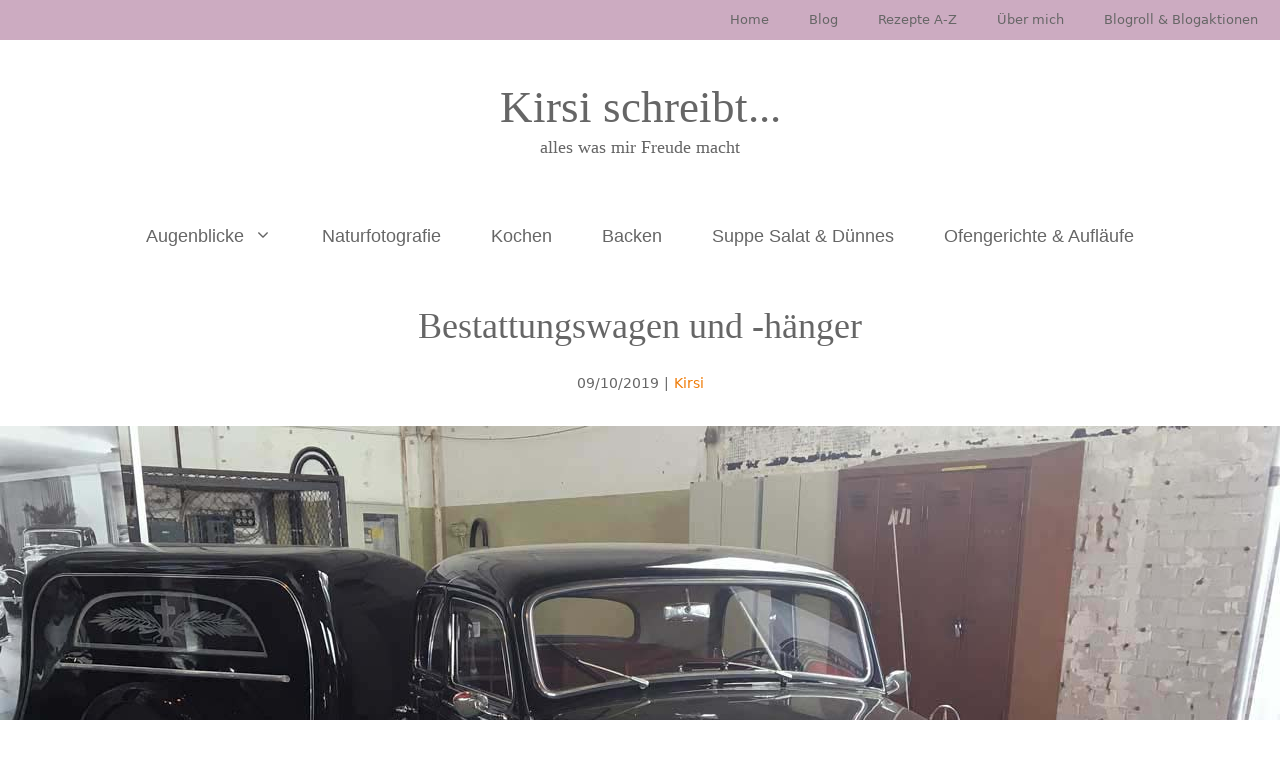

--- FILE ---
content_type: text/html; charset=UTF-8
request_url: https://kirsi-schreibt.de/bestattungswagen-und-haenger/
body_size: 39511
content:
<!DOCTYPE html>
<html lang="de" prefix="og: https://ogp.me/ns#">
<head>
<meta charset="UTF-8">
<style>img:is([sizes="auto" i], [sizes^="auto," i]) { contain-intrinsic-size: 3000px 1500px }</style>
<meta name="viewport" content="width=device-width, initial-scale=1">
<!-- Suchmaschinen-Optimierung durch Rank Math PRO - https://rankmath.com/ -->
<title>Bestattungswagen und -hänger | Kirsi schreibt...</title>
<meta name="description" content="Der Mercedes 220 Bestattungswagen und -hänger zog mich magisch an auf der Technorama in Hildesheim. Ein sehr stilvolles Fahrzeug meiner Meinung nach."/>
<meta name="robots" content="follow, index, max-snippet:-1, max-video-preview:-1, max-image-preview:large"/>
<link rel="canonical" href="https://kirsi-schreibt.de/bestattungswagen-und-haenger/" />
<meta property="og:locale" content="de_DE" />
<meta property="og:type" content="article" />
<meta property="og:title" content="Bestattungswagen und -hänger | Kirsi schreibt..." />
<meta property="og:description" content="Der Mercedes 220 Bestattungswagen und -hänger zog mich magisch an auf der Technorama in Hildesheim. Ein sehr stilvolles Fahrzeug meiner Meinung nach." />
<meta property="og:url" content="https://kirsi-schreibt.de/bestattungswagen-und-haenger/" />
<meta property="og:site_name" content="Kirsi schreibt ... Natur, Garten und Rezepte" />
<meta property="article:author" content="https://www.facebook.com/kirsigembus" />
<meta property="article:tag" content="Nostalgie" />
<meta property="article:section" content="Augenblicke" />
<meta property="og:updated_time" content="2025-01-18T15:07:32+01:00" />
<meta property="og:image" content="https://kirsi-schreibt.de/wp-content/uploads/2019/10/Mercedes-Bestattungswagen-mit-Anhänger.jpg" />
<meta property="og:image:secure_url" content="https://kirsi-schreibt.de/wp-content/uploads/2019/10/Mercedes-Bestattungswagen-mit-Anhänger.jpg" />
<meta property="og:image:width" content="1280" />
<meta property="og:image:height" content="922" />
<meta property="og:image:alt" content="Bestattungswagen mit Anhänger Mercedes 220" />
<meta property="og:image:type" content="image/jpeg" />
<meta property="article:published_time" content="2019-10-09T07:45:57+02:00" />
<meta property="article:modified_time" content="2025-01-18T15:07:32+01:00" />
<meta name="twitter:card" content="summary_large_image" />
<meta name="twitter:title" content="Bestattungswagen und -hänger | Kirsi schreibt..." />
<meta name="twitter:description" content="Der Mercedes 220 Bestattungswagen und -hänger zog mich magisch an auf der Technorama in Hildesheim. Ein sehr stilvolles Fahrzeug meiner Meinung nach." />
<meta name="twitter:image" content="https://kirsi-schreibt.de/wp-content/uploads/2019/10/Mercedes-Bestattungswagen-mit-Anhänger.jpg" />
<meta name="twitter:label1" content="Verfasst von" />
<meta name="twitter:data1" content="Kirsi" />
<meta name="twitter:label2" content="Lesedauer" />
<meta name="twitter:data2" content="Weniger als eine Minute" />
<script type="application/ld+json" class="rank-math-schema">{"@context":"https://schema.org","@graph":[{"@type":["Organization","Person"],"@id":"https://kirsi-schreibt.de/#person","name":"Kirsi schreibt ... Natur, Garten und Rezepte","url":"https://kirsi-schreibt.de","email":"blog@kirsi-schreibt.de"},{"@type":"WebSite","@id":"https://kirsi-schreibt.de/#website","url":"https://kirsi-schreibt.de","name":"Kirsi schreibt ... Natur, Garten und Rezepte","alternateName":"Kirsi schreibt","publisher":{"@id":"https://kirsi-schreibt.de/#person"},"inLanguage":"de"},{"@type":"ImageObject","@id":"https://kirsi-schreibt.de/wp-content/uploads/2019/10/Mercedes-Bestattungswagen-mit-Anh\u00e4nger.jpg","url":"https://kirsi-schreibt.de/wp-content/uploads/2019/10/Mercedes-Bestattungswagen-mit-Anh\u00e4nger.jpg","width":"1280","height":"922","caption":"Bestattungswagen mit Anh\u00e4nger Mercedes 220","inLanguage":"de"},{"@type":"WebPage","@id":"https://kirsi-schreibt.de/bestattungswagen-und-haenger/#webpage","url":"https://kirsi-schreibt.de/bestattungswagen-und-haenger/","name":"Bestattungswagen und -h\u00e4nger | Kirsi schreibt...","datePublished":"2019-10-09T07:45:57+02:00","dateModified":"2025-01-18T15:07:32+01:00","isPartOf":{"@id":"https://kirsi-schreibt.de/#website"},"primaryImageOfPage":{"@id":"https://kirsi-schreibt.de/wp-content/uploads/2019/10/Mercedes-Bestattungswagen-mit-Anh\u00e4nger.jpg"},"inLanguage":"de"},{"@type":"Person","@id":"https://kirsi-schreibt.de/bestattungswagen-und-haenger/#author","name":"Kirsi","image":{"@type":"ImageObject","@id":"https://secure.gravatar.com/avatar/1fced51e06c2dd4ce73ae116d7bc896f368c449f27240c12cc3296ea05f3f2dd?s=96&amp;d=mm&amp;r=g","url":"https://secure.gravatar.com/avatar/1fced51e06c2dd4ce73ae116d7bc896f368c449f27240c12cc3296ea05f3f2dd?s=96&amp;d=mm&amp;r=g","caption":"Kirsi","inLanguage":"de"},"sameAs":["https://kirsi-schreibt.de/","https://www.facebook.com/kirsigembus","https://www.pinterest.de/kirsischreibt/","https://www.instagram.com/kirsi_schreibt/"]},{"@type":"BlogPosting","headline":"Bestattungswagen und -h\u00e4nger | Kirsi schreibt...","keywords":"Bestattungswagen und -h\u00e4nger","datePublished":"2019-10-09T07:45:57+02:00","dateModified":"2025-01-18T15:07:32+01:00","articleSection":"Augenblicke","author":{"@id":"https://kirsi-schreibt.de/bestattungswagen-und-haenger/#author","name":"Kirsi"},"publisher":{"@id":"https://kirsi-schreibt.de/#person"},"description":"Der Mercedes 220 Bestattungswagen und -h\u00e4nger zog mich magisch an auf der Technorama in Hildesheim. Ein sehr stilvolles Fahrzeug meiner Meinung nach.","name":"Bestattungswagen und -h\u00e4nger | Kirsi schreibt...","@id":"https://kirsi-schreibt.de/bestattungswagen-und-haenger/#richSnippet","isPartOf":{"@id":"https://kirsi-schreibt.de/bestattungswagen-und-haenger/#webpage"},"image":{"@id":"https://kirsi-schreibt.de/wp-content/uploads/2019/10/Mercedes-Bestattungswagen-mit-Anh\u00e4nger.jpg"},"inLanguage":"de","mainEntityOfPage":{"@id":"https://kirsi-schreibt.de/bestattungswagen-und-haenger/#webpage"}}]}</script>
<!-- /Rank Math WordPress SEO Plugin -->
<link rel="alternate" type="application/rss+xml" title="Kirsi schreibt... &raquo; Feed" href="https://kirsi-schreibt.de/feed/" />
<link rel="alternate" type="application/rss+xml" title="Kirsi schreibt... &raquo; Kommentar-Feed" href="https://kirsi-schreibt.de/comments/feed/" />
<style>[consent-id]:not(.rcb-content-blocker):not([consent-transaction-complete]):not([consent-visual-use-parent^="children:"]):not([consent-confirm]){opacity:0!important;}
.rcb-content-blocker+.rcb-content-blocker-children-fallback~*{display:none!important;}</style><link rel="alternate" type="application/rss+xml" title="Kirsi schreibt... &raquo; Bestattungswagen und -hänger-Kommentar-Feed" href="https://kirsi-schreibt.de/bestattungswagen-und-haenger/feed/" />
<script src='//kirsi-schreibt.de/wp-content/cache/wpfc-minified/laejj3up/owqw.js' type="text/javascript"></script>
<!-- <script data-cfasync="false" src="https://kirsi-schreibt.de/wp-content/f509dd2e1073fe71a0393505a137ee56/dist/771329788.js?ver=975c5defe73b4b2fde03afbaa384a541" id="real-cookie-banner-vendor-real-cookie-banner-banner-js"></script> -->
<script type="application/json" data-skip-lazy-load="js-extra" data-skip-moving="true" data-no-defer nitro-exclude data-alt-type="application/ld+json" data-dont-merge data-wpmeteor-nooptimize="true" data-cfasync="false" id="ac5b061899717f65f5bf6b31985e6b7ee1-js-extra">{"slug":"real-cookie-banner","textDomain":"real-cookie-banner","version":"5.2.5","restUrl":"https:\/\/kirsi-schreibt.de\/wp-json\/real-cookie-banner\/v1\/","restNamespace":"real-cookie-banner\/v1","restPathObfuscateOffset":"0e5981b17f7a9753","restRoot":"https:\/\/kirsi-schreibt.de\/wp-json\/","restQuery":{"_v":"5.2.5","_locale":"user"},"restNonce":"f1015c531b","restRecreateNonceEndpoint":"https:\/\/kirsi-schreibt.de\/wp-admin\/admin-ajax.php?action=rest-nonce","publicUrl":"https:\/\/kirsi-schreibt.de\/wp-content\/plugins\/real-cookie-banner\/public\/","chunkFolder":"dist","chunksLanguageFolder":"https:\/\/kirsi-schreibt.de\/wp-content\/languages\/mo-cache\/real-cookie-banner\/","chunks":{"chunk-config-tab-blocker.lite.js":["de_DE-83d48f038e1cf6148175589160cda67e","de_DE-e5c2f3318cd06f18a058318f5795a54b","de_DE-76129424d1eb6744d17357561a128725","de_DE-d3d8ada331df664d13fa407b77bc690b"],"chunk-config-tab-blocker.pro.js":["de_DE-ddf5ae983675e7b6eec2afc2d53654a2","de_DE-487d95eea292aab22c80aa3ae9be41f0","de_DE-ab0e642081d4d0d660276c9cebfe9f5d","de_DE-0f5f6074a855fa677e6086b82145bd50"],"chunk-config-tab-consent.lite.js":["de_DE-3823d7521a3fc2857511061e0d660408"],"chunk-config-tab-consent.pro.js":["de_DE-9cb9ecf8c1e8ce14036b5f3a5e19f098"],"chunk-config-tab-cookies.lite.js":["de_DE-1a51b37d0ef409906245c7ed80d76040","de_DE-e5c2f3318cd06f18a058318f5795a54b","de_DE-76129424d1eb6744d17357561a128725"],"chunk-config-tab-cookies.pro.js":["de_DE-572ee75deed92e7a74abba4b86604687","de_DE-487d95eea292aab22c80aa3ae9be41f0","de_DE-ab0e642081d4d0d660276c9cebfe9f5d"],"chunk-config-tab-dashboard.lite.js":["de_DE-f843c51245ecd2b389746275b3da66b6"],"chunk-config-tab-dashboard.pro.js":["de_DE-ae5ae8f925f0409361cfe395645ac077"],"chunk-config-tab-import.lite.js":["de_DE-66df94240f04843e5a208823e466a850"],"chunk-config-tab-import.pro.js":["de_DE-e5fee6b51986d4ff7a051d6f6a7b076a"],"chunk-config-tab-licensing.lite.js":["de_DE-e01f803e4093b19d6787901b9591b5a6"],"chunk-config-tab-licensing.pro.js":["de_DE-4918ea9704f47c2055904e4104d4ffba"],"chunk-config-tab-scanner.lite.js":["de_DE-b10b39f1099ef599835c729334e38429"],"chunk-config-tab-scanner.pro.js":["de_DE-752a1502ab4f0bebfa2ad50c68ef571f"],"chunk-config-tab-settings.lite.js":["de_DE-37978e0b06b4eb18b16164a2d9c93a2c"],"chunk-config-tab-settings.pro.js":["de_DE-e59d3dcc762e276255c8989fbd1f80e3"],"chunk-config-tab-tcf.lite.js":["de_DE-4f658bdbf0aa370053460bc9e3cd1f69","de_DE-e5c2f3318cd06f18a058318f5795a54b","de_DE-d3d8ada331df664d13fa407b77bc690b"],"chunk-config-tab-tcf.pro.js":["de_DE-e1e83d5b8a28f1f91f63b9de2a8b181a","de_DE-487d95eea292aab22c80aa3ae9be41f0","de_DE-0f5f6074a855fa677e6086b82145bd50"]},"others":{"customizeValuesBanner":"{\"layout\":{\"type\":\"dialog\",\"maxHeightEnabled\":true,\"maxHeight\":740,\"dialogMaxWidth\":530,\"dialogPosition\":\"middleCenter\",\"dialogMargin\":[0,0,0,0],\"bannerPosition\":\"bottom\",\"bannerMaxWidth\":1024,\"dialogBorderRadius\":3,\"borderRadius\":5,\"animationIn\":\"slideInUp\",\"animationInDuration\":500,\"animationInOnlyMobile\":true,\"animationOut\":\"none\",\"animationOutDuration\":500,\"animationOutOnlyMobile\":true,\"overlay\":true,\"overlayBg\":\"#000000\",\"overlayBgAlpha\":50,\"overlayBlur\":2},\"decision\":{\"acceptAll\":\"button\",\"acceptEssentials\":\"button\",\"showCloseIcon\":false,\"acceptIndividual\":\"link\",\"buttonOrder\":\"all,essential,save,individual\",\"showGroups\":true,\"groupsFirstView\":false,\"saveButton\":\"always\"},\"design\":{\"bg\":\"#ffffff\",\"textAlign\":\"center\",\"linkTextDecoration\":\"underline\",\"borderWidth\":0,\"borderColor\":\"#ffffff\",\"fontSize\":13,\"fontColor\":\"#2b2b2b\",\"fontInheritFamily\":true,\"fontFamily\":\"Arial, Helvetica, sans-serif\",\"fontWeight\":\"normal\",\"boxShadowEnabled\":true,\"boxShadowOffsetX\":0,\"boxShadowOffsetY\":5,\"boxShadowBlurRadius\":13,\"boxShadowSpreadRadius\":0,\"boxShadowColor\":\"#000000\",\"boxShadowColorAlpha\":20},\"headerDesign\":{\"inheritBg\":true,\"bg\":\"#f4f4f4\",\"inheritTextAlign\":true,\"textAlign\":\"center\",\"padding\":[17,20,15,20],\"logo\":\"\",\"logoRetina\":\"\",\"logoMaxHeight\":40,\"logoPosition\":\"left\",\"logoMargin\":[5,15,5,15],\"fontSize\":20,\"fontColor\":\"#2b2b2b\",\"fontInheritFamily\":true,\"fontFamily\":\"Arial, Helvetica, sans-serif\",\"fontWeight\":\"normal\",\"borderWidth\":1,\"borderColor\":\"#efefef\"},\"bodyDesign\":{\"padding\":[15,20,5,20],\"descriptionInheritFontSize\":true,\"descriptionFontSize\":13,\"dottedGroupsInheritFontSize\":true,\"dottedGroupsFontSize\":13,\"dottedGroupsBulletColor\":\"#15779b\",\"teachingsInheritTextAlign\":true,\"teachingsTextAlign\":\"center\",\"teachingsSeparatorActive\":true,\"teachingsSeparatorWidth\":50,\"teachingsSeparatorHeight\":1,\"teachingsSeparatorColor\":\"#15779b\",\"teachingsInheritFontSize\":false,\"teachingsFontSize\":12,\"teachingsInheritFontColor\":false,\"teachingsFontColor\":\"#757575\",\"accordionMargin\":[10,0,5,0],\"accordionPadding\":[5,10,5,10],\"accordionArrowType\":\"outlined\",\"accordionArrowColor\":\"#15779b\",\"accordionBg\":\"#ffffff\",\"accordionActiveBg\":\"#f9f9f9\",\"accordionHoverBg\":\"#efefef\",\"accordionBorderWidth\":1,\"accordionBorderColor\":\"#efefef\",\"accordionTitleFontSize\":12,\"accordionTitleFontColor\":\"#2b2b2b\",\"accordionTitleFontWeight\":\"normal\",\"accordionDescriptionMargin\":[5,0,0,0],\"accordionDescriptionFontSize\":12,\"accordionDescriptionFontColor\":\"#757575\",\"accordionDescriptionFontWeight\":\"normal\",\"acceptAllOneRowLayout\":false,\"acceptAllPadding\":[10,10,10,10],\"acceptAllBg\":\"#15779b\",\"acceptAllTextAlign\":\"center\",\"acceptAllFontSize\":18,\"acceptAllFontColor\":\"#ffffff\",\"acceptAllFontWeight\":\"normal\",\"acceptAllBorderWidth\":0,\"acceptAllBorderColor\":\"#000000\",\"acceptAllHoverBg\":\"#11607d\",\"acceptAllHoverFontColor\":\"#ffffff\",\"acceptAllHoverBorderColor\":\"#000000\",\"acceptEssentialsUseAcceptAll\":true,\"acceptEssentialsButtonType\":\"\",\"acceptEssentialsPadding\":[10,10,10,10],\"acceptEssentialsBg\":\"#efefef\",\"acceptEssentialsTextAlign\":\"center\",\"acceptEssentialsFontSize\":18,\"acceptEssentialsFontColor\":\"#0a0a0a\",\"acceptEssentialsFontWeight\":\"normal\",\"acceptEssentialsBorderWidth\":0,\"acceptEssentialsBorderColor\":\"#000000\",\"acceptEssentialsHoverBg\":\"#e8e8e8\",\"acceptEssentialsHoverFontColor\":\"#000000\",\"acceptEssentialsHoverBorderColor\":\"#000000\",\"acceptIndividualPadding\":[5,5,5,5],\"acceptIndividualBg\":\"#ffffff\",\"acceptIndividualTextAlign\":\"center\",\"acceptIndividualFontSize\":16,\"acceptIndividualFontColor\":\"#15779b\",\"acceptIndividualFontWeight\":\"normal\",\"acceptIndividualBorderWidth\":0,\"acceptIndividualBorderColor\":\"#000000\",\"acceptIndividualHoverBg\":\"#ffffff\",\"acceptIndividualHoverFontColor\":\"#11607d\",\"acceptIndividualHoverBorderColor\":\"#000000\"},\"footerDesign\":{\"poweredByLink\":true,\"inheritBg\":false,\"bg\":\"#fcfcfc\",\"inheritTextAlign\":true,\"textAlign\":\"center\",\"padding\":[10,20,15,20],\"fontSize\":14,\"fontColor\":\"#757474\",\"fontInheritFamily\":true,\"fontFamily\":\"Arial, Helvetica, sans-serif\",\"fontWeight\":\"normal\",\"hoverFontColor\":\"#2b2b2b\",\"borderWidth\":1,\"borderColor\":\"#efefef\",\"languageSwitcher\":\"flags\"},\"texts\":{\"headline\":\"Privatsph\\u00e4re-Einstellungen\",\"description\":\"Wir verwenden Cookies und \\u00e4hnliche Technologien auf unserer Website und verarbeiten personenbezogene Daten von dir (z.B. IP-Adresse), um z.B. Inhalte und Anzeigen zu personalisieren, Medien von Drittanbietern einzubinden oder Zugriffe auf unsere Website zu analysieren. Die Datenverarbeitung kann auch erst in Folge gesetzter Cookies stattfinden. Wir teilen diese Daten mit Dritten, die wir in den Privatsph\\u00e4re-Einstellungen benennen.<br \\\/><br \\\/>Die Datenverarbeitung kann mit deiner Einwilligung oder auf Basis eines berechtigten Interesses erfolgen, dem du in den Privatsph\\u00e4re-Einstellungen widersprechen kannst. Du hast das Recht, nicht einzuwilligen und deine Einwilligung zu einem sp\\u00e4teren Zeitpunkt zu \\u00e4ndern oder zu widerrufen. Weitere Informationen zur Verwendung deiner Daten findest du in unserer {{privacyPolicy}}Datenschutzerkl\\u00e4rung{{\\\/privacyPolicy}}.\",\"acceptAll\":\"Alle akzeptieren\",\"acceptEssentials\":\"Weiter ohne Einwilligung\",\"acceptIndividual\":\"Privatsph\\u00e4re-Einstellungen individuell festlegen\",\"poweredBy\":\"3\",\"dataProcessingInUnsafeCountries\":\"Einige Services verarbeiten personenbezogene Daten in unsicheren Drittl\\u00e4ndern. Indem du in die Nutzung dieser Services einwilligst, erkl\\u00e4rst du dich auch mit der Verarbeitung deiner Daten in diesen unsicheren Drittl\\u00e4ndern gem\\u00e4\\u00df {{legalBasis}} einverstanden. Dies birgt das Risiko, dass deine Daten von Beh\\u00f6rden zu Kontroll- und \\u00dcberwachungszwecken verarbeitet werden, m\\u00f6glicherweise ohne die M\\u00f6glichkeit eines Rechtsbehelfs.\",\"ageNoticeBanner\":\"Du bist unter {{minAge}} Jahre alt? Dann kannst du nicht in optionale Services einwilligen. Du kannst deine Eltern oder Erziehungsberechtigten bitten, mit dir in diese Services einzuwilligen.\",\"ageNoticeBlocker\":\"Du bist unter {{minAge}} Jahre alt? Leider darfst du in diesen Service nicht selbst einwilligen, um diese Inhalte zu sehen. Bitte deine Eltern oder Erziehungsberechtigten, in den Service mit dir einzuwilligen!\",\"listServicesNotice\":\"Wenn du alle Services akzeptierst, erlaubst du, dass {{services}} geladen werden. Diese sind nach ihrem Zweck in Gruppen {{serviceGroups}} unterteilt (Zugeh\\u00f6rigkeit durch hochgestellte Zahlen gekennzeichnet).\",\"listServicesLegitimateInterestNotice\":\"Au\\u00dferdem werden {{services}} auf der Grundlage eines berechtigten Interesses geladen.\",\"consentForwardingExternalHosts\":\"Deine Einwilligung gilt auch auf {{websites}}.\",\"blockerHeadline\":\"{{name}} aufgrund von Privatsph\\u00e4re-Einstellungen blockiert\",\"blockerLinkShowMissing\":\"Zeige alle Services, in die du noch einwilligen musst\",\"blockerLoadButton\":\"Services akzeptieren und Inhalte laden\",\"blockerAcceptInfo\":\"Wenn du die blockierten Inhalte l\\u00e4dst, werden deine Datenschutzeinstellungen angepasst. Inhalte aus diesem Service werden in Zukunft nicht mehr blockiert.\",\"stickyHistory\":\"Historie der Privatsph\\u00e4re-Einstellungen\",\"stickyRevoke\":\"Einwilligungen widerrufen\",\"stickyRevokeSuccessMessage\":\"Du hast die Einwilligung f\\u00fcr Services mit dessen Cookies und Verarbeitung personenbezogener Daten erfolgreich widerrufen. Die Seite wird jetzt neu geladen!\",\"stickyChange\":\"Privatsph\\u00e4re-Einstellungen \\u00e4ndern\"},\"individualLayout\":{\"inheritDialogMaxWidth\":false,\"dialogMaxWidth\":970,\"inheritBannerMaxWidth\":true,\"bannerMaxWidth\":1980,\"descriptionTextAlign\":\"left\"},\"group\":{\"checkboxBg\":\"#f0f0f0\",\"checkboxBorderWidth\":1,\"checkboxBorderColor\":\"#d2d2d2\",\"checkboxActiveColor\":\"#ffffff\",\"checkboxActiveBg\":\"#15779b\",\"checkboxActiveBorderColor\":\"#11607d\",\"groupInheritBg\":true,\"groupBg\":\"#f4f4f4\",\"groupPadding\":[15,15,15,15],\"groupSpacing\":10,\"groupBorderRadius\":5,\"groupBorderWidth\":1,\"groupBorderColor\":\"#f4f4f4\",\"headlineFontSize\":16,\"headlineFontWeight\":\"normal\",\"headlineFontColor\":\"#2b2b2b\",\"descriptionFontSize\":14,\"descriptionFontColor\":\"#757575\",\"linkColor\":\"#757575\",\"linkHoverColor\":\"#2b2b2b\",\"detailsHideLessRelevant\":true},\"saveButton\":{\"useAcceptAll\":true,\"type\":\"button\",\"padding\":[10,10,10,10],\"bg\":\"#efefef\",\"textAlign\":\"center\",\"fontSize\":18,\"fontColor\":\"#0a0a0a\",\"fontWeight\":\"normal\",\"borderWidth\":0,\"borderColor\":\"#000000\",\"hoverBg\":\"#e8e8e8\",\"hoverFontColor\":\"#000000\",\"hoverBorderColor\":\"#000000\"},\"individualTexts\":{\"headline\":\"Individuelle Privatsph\\u00e4re-Einstellungen\",\"description\":\"Wir verwenden Cookies und \\u00e4hnliche Technologien auf unserer Website und verarbeiten personenbezogene Daten von dir (z.B. IP-Adresse), um z.B. Inhalte und Anzeigen zu personalisieren, Medien von Drittanbietern einzubinden oder Zugriffe auf unsere Website zu analysieren. Die Datenverarbeitung kann auch erst in Folge gesetzter Cookies stattfinden. Wir teilen diese Daten mit Dritten, die wir in den Privatsph\\u00e4re-Einstellungen benennen.<br \\\/><br \\\/>Die Datenverarbeitung kann mit deiner Einwilligung oder auf Basis eines berechtigten Interesses erfolgen, dem du in den Privatsph\\u00e4re-Einstellungen widersprechen kannst. Du hast das Recht, nicht einzuwilligen und deine Einwilligung zu einem sp\\u00e4teren Zeitpunkt zu \\u00e4ndern oder zu widerrufen. Weitere Informationen zur Verwendung deiner Daten findest du in unserer {{privacyPolicy}}Datenschutzerkl\\u00e4rung{{\\\/privacyPolicy}}.<br \\\/><br \\\/>Im Folgenden findest du eine \\u00dcbersicht \\u00fcber alle Services, die von dieser Website genutzt werden. Du kannst dir detaillierte Informationen zu jedem Service ansehen und ihm einzeln zustimmen oder von deinem Widerspruchsrecht Gebrauch machen.\",\"save\":\"Individuelle Auswahlen speichern\",\"showMore\":\"Service-Informationen anzeigen\",\"hideMore\":\"Service-Informationen ausblenden\",\"postamble\":\"\"},\"mobile\":{\"enabled\":true,\"maxHeight\":400,\"hideHeader\":false,\"alignment\":\"bottom\",\"scalePercent\":90,\"scalePercentVertical\":-50},\"sticky\":{\"enabled\":false,\"animationsEnabled\":true,\"alignment\":\"left\",\"bubbleBorderRadius\":50,\"icon\":\"fingerprint\",\"iconCustom\":\"\",\"iconCustomRetina\":\"\",\"iconSize\":30,\"iconColor\":\"#ffffff\",\"bubbleMargin\":[10,20,20,20],\"bubblePadding\":15,\"bubbleBg\":\"#15779b\",\"bubbleBorderWidth\":0,\"bubbleBorderColor\":\"#10556f\",\"boxShadowEnabled\":true,\"boxShadowOffsetX\":0,\"boxShadowOffsetY\":2,\"boxShadowBlurRadius\":5,\"boxShadowSpreadRadius\":1,\"boxShadowColor\":\"#105b77\",\"boxShadowColorAlpha\":40,\"bubbleHoverBg\":\"#ffffff\",\"bubbleHoverBorderColor\":\"#000000\",\"hoverIconColor\":\"#000000\",\"hoverIconCustom\":\"\",\"hoverIconCustomRetina\":\"\",\"menuFontSize\":16,\"menuBorderRadius\":5,\"menuItemSpacing\":10,\"menuItemPadding\":[5,10,5,10]},\"customCss\":{\"css\":\"\",\"antiAdBlocker\":\"y\"}}","isPro":false,"showProHints":false,"proUrl":"https:\/\/devowl.io\/de\/go\/real-cookie-banner?source=rcb-lite","showLiteNotice":true,"frontend":{"groups":"[{\"id\":268,\"name\":\"Essenziell\",\"slug\":\"essenziell\",\"description\":\"Essenzielle Services sind f\\u00fcr die grundlegende Funktionalit\\u00e4t der Website erforderlich. Sie enthalten nur technisch notwendige Services. Diesen Services kann nicht widersprochen werden.\",\"isEssential\":true,\"isDefault\":true,\"items\":[{\"id\":9833,\"name\":\"Real Cookie Banner\",\"purpose\":\"Real Cookie Banner bittet Website-Besucher um die Einwilligung zum Setzen von Cookies und zur Verarbeitung personenbezogener Daten. Dazu wird jedem Website-Besucher eine UUID (pseudonyme Identifikation des Nutzers) zugewiesen, die bis zum Ablauf des Cookies zur Speicherung der Einwilligung g\\u00fcltig ist. Cookies werden dazu verwendet, um zu testen, ob Cookies gesetzt werden k\\u00f6nnen, um Referenz auf die dokumentierte Einwilligung zu speichern, um zu speichern, in welche Services aus welchen Service-Gruppen der Besucher eingewilligt hat, und, falls Einwilligung nach dem Transparency & Consent Framework (TCF) eingeholt werden, um die Einwilligungen in TCF Partner, Zwecke, besondere Zwecke, Funktionen und besondere Funktionen zu speichern. Im Rahmen der Darlegungspflicht nach DSGVO wird die erhobene Einwilligung vollumf\\u00e4nglich dokumentiert. Dazu z\\u00e4hlt neben den Services und Service-Gruppen, in welche der Besucher eingewilligt hat, und falls Einwilligung nach dem TCF Standard eingeholt werden, in welche TCF Partner, Zwecke und Funktionen der Besucher eingewilligt hat, alle Einstellungen des Cookie Banners zum Zeitpunkt der Einwilligung als auch die technischen Umst\\u00e4nde (z.B. Gr\\u00f6\\u00dfe des Sichtbereichs bei der Einwilligung) und die Nutzerinteraktionen (z.B. Klick auf Buttons), die zur Einwilligung gef\\u00fchrt haben. Die Einwilligung wird pro Sprache einmal erhoben.\",\"providerContact\":{\"phone\":\"\",\"email\":\"\",\"link\":\"\"},\"isProviderCurrentWebsite\":true,\"provider\":\"\",\"uniqueName\":\"\",\"isEmbeddingOnlyExternalResources\":false,\"legalBasis\":\"legal-requirement\",\"dataProcessingInCountries\":[],\"dataProcessingInCountriesSpecialTreatments\":[],\"technicalDefinitions\":[{\"type\":\"http\",\"name\":\"real_cookie_banner*\",\"host\":\".kirsi-schreibt.de\",\"duration\":365,\"durationUnit\":\"d\",\"isSessionDuration\":false,\"purpose\":\"Eindeutiger Identifikator f\\u00fcr die Einwilligung, aber nicht f\\u00fcr den Website-Besucher. Revisionshash f\\u00fcr die Einstellungen des Cookie-Banners (Texte, Farben, Funktionen, Servicegruppen, Dienste, Content Blocker usw.). IDs f\\u00fcr eingewilligte Services und Service-Gruppen.\"},{\"type\":\"http\",\"name\":\"real_cookie_banner*-tcf\",\"host\":\".kirsi-schreibt.de\",\"duration\":365,\"durationUnit\":\"d\",\"isSessionDuration\":false,\"purpose\":\"Im Rahmen von TCF gesammelte Einwilligungen, die im TC-String-Format gespeichert werden, einschlie\\u00dflich TCF-Vendoren, -Zwecke, -Sonderzwecke, -Funktionen und -Sonderfunktionen.\"},{\"type\":\"http\",\"name\":\"real_cookie_banner*-gcm\",\"host\":\".kirsi-schreibt.de\",\"duration\":365,\"durationUnit\":\"d\",\"isSessionDuration\":false,\"purpose\":\"Die im Google Consent Mode gesammelten Einwilligungen in die verschiedenen Einwilligungstypen (Zwecke) werden f\\u00fcr alle mit dem Google Consent Mode kompatiblen Services gespeichert.\"},{\"type\":\"http\",\"name\":\"real_cookie_banner-test\",\"host\":\".kirsi-schreibt.de\",\"duration\":365,\"durationUnit\":\"d\",\"isSessionDuration\":false,\"purpose\":\"Cookie, der gesetzt wurde, um die Funktionalit\\u00e4t von HTTP-Cookies zu testen. Wird sofort nach dem Test gel\\u00f6scht.\"},{\"type\":\"local\",\"name\":\"real_cookie_banner*\",\"host\":\"https:\\\/\\\/kirsi-schreibt.de\",\"duration\":1,\"durationUnit\":\"d\",\"isSessionDuration\":false,\"purpose\":\"Eindeutiger Identifikator f\\u00fcr die Einwilligung, aber nicht f\\u00fcr den Website-Besucher. Revisionshash f\\u00fcr die Einstellungen des Cookie-Banners (Texte, Farben, Funktionen, Service-Gruppen, Services, Content Blocker usw.). IDs f\\u00fcr eingewilligte Services und Service-Gruppen. Wird nur solange gespeichert, bis die Einwilligung auf dem Website-Server dokumentiert ist.\"},{\"type\":\"local\",\"name\":\"real_cookie_banner*-tcf\",\"host\":\"https:\\\/\\\/kirsi-schreibt.de\",\"duration\":1,\"durationUnit\":\"d\",\"isSessionDuration\":false,\"purpose\":\"Im Rahmen von TCF gesammelte Einwilligungen werden im TC-String-Format gespeichert, einschlie\\u00dflich TCF Vendoren, Zwecke, besondere Zwecke, Funktionen und besondere Funktionen. Wird nur solange gespeichert, bis die Einwilligung auf dem Website-Server dokumentiert ist.\"},{\"type\":\"local\",\"name\":\"real_cookie_banner*-gcm\",\"host\":\"https:\\\/\\\/kirsi-schreibt.de\",\"duration\":1,\"durationUnit\":\"d\",\"isSessionDuration\":false,\"purpose\":\"Im Rahmen des Google Consent Mode erfasste Einwilligungen werden f\\u00fcr alle mit dem Google Consent Mode kompatiblen Services in Einwilligungstypen (Zwecke) gespeichert. Wird nur solange gespeichert, bis die Einwilligung auf dem Website-Server dokumentiert ist.\"},{\"type\":\"local\",\"name\":\"real_cookie_banner-consent-queue*\",\"host\":\"https:\\\/\\\/kirsi-schreibt.de\",\"duration\":1,\"durationUnit\":\"d\",\"isSessionDuration\":false,\"purpose\":\"Lokale Zwischenspeicherung (Caching) der Auswahl im Cookie-Banner, bis der Server die Einwilligung dokumentiert; Dokumentation periodisch oder bei Seitenwechseln versucht, wenn der Server nicht verf\\u00fcgbar oder \\u00fcberlastet ist.\"}],\"codeDynamics\":[],\"providerPrivacyPolicyUrl\":\"\",\"providerLegalNoticeUrl\":\"\",\"tagManagerOptInEventName\":\"\",\"tagManagerOptOutEventName\":\"\",\"googleConsentModeConsentTypes\":[],\"executePriority\":10,\"codeOptIn\":\"\",\"executeCodeOptInWhenNoTagManagerConsentIsGiven\":false,\"codeOptOut\":\"\",\"executeCodeOptOutWhenNoTagManagerConsentIsGiven\":false,\"deleteTechnicalDefinitionsAfterOptOut\":false,\"codeOnPageLoad\":\"\",\"presetId\":\"real-cookie-banner\"}]},{\"id\":269,\"name\":\"Funktional\",\"slug\":\"funktional\",\"description\":\"Funktionale Services sind notwendig, um \\u00fcber die wesentliche Funktionalit\\u00e4t der Website hinausgehende Features wie h\\u00fcbschere Schriftarten, Videowiedergabe oder interaktive Web 2.0-Features bereitzustellen. Inhalte von z.B. Video- und Social Media-Plattformen sind standardm\\u00e4\\u00dfig gesperrt und k\\u00f6nnen zugestimmt werden. Wenn dem Service zugestimmt wird, werden diese Inhalte automatisch ohne weitere manuelle Einwilligung geladen.\",\"isEssential\":false,\"isDefault\":true,\"items\":[{\"id\":9949,\"name\":\"WordPress Kommentare\",\"purpose\":\"WordPress ist das Content-Management-System f\\u00fcr diese Website und bietet die M\\u00f6glichkeit, Kommentare unter Blog-Beitr\\u00e4gen und \\u00e4hnlichen Inhalten zu schreiben. Cookies oder Cookie-\\u00e4hnliche Technologien k\\u00f6nnen gespeichert und ausgelesen werden. Diese k\\u00f6nnen personenbezogene Daten wie den Namen, die E-Mail-Adresse und die Website eines Kommentators enthalten. Deine personenbezogenen Daten k\\u00f6nnen genutzt werden, um sie wieder anzuzeigen, wenn du einen weiteren Kommentar auf dieser Website schreiben m\\u00f6chtest.\",\"providerContact\":{\"phone\":\"\",\"email\":\"\",\"link\":\"\"},\"isProviderCurrentWebsite\":true,\"provider\":\"\",\"uniqueName\":\"wordpress-comments\",\"isEmbeddingOnlyExternalResources\":false,\"legalBasis\":\"consent\",\"dataProcessingInCountries\":[],\"dataProcessingInCountriesSpecialTreatments\":[],\"technicalDefinitions\":[{\"type\":\"http\",\"name\":\"comment_author_*\",\"host\":\"kirsi-schreibt.de\",\"duration\":1,\"durationUnit\":\"y\",\"isSessionDuration\":false,\"purpose\":\"\"},{\"type\":\"http\",\"name\":\"comment_author_email_*\",\"host\":\"kirsi-schreibt.de\",\"duration\":1,\"durationUnit\":\"y\",\"isSessionDuration\":false,\"purpose\":\"\"},{\"type\":\"http\",\"name\":\"comment_author_url_*\",\"host\":\"kirsi-schreibt.de\",\"duration\":1,\"durationUnit\":\"y\",\"isSessionDuration\":false,\"purpose\":\"\"}],\"codeDynamics\":[],\"providerPrivacyPolicyUrl\":\"\",\"providerLegalNoticeUrl\":\"\",\"tagManagerOptInEventName\":\"\",\"tagManagerOptOutEventName\":\"\",\"googleConsentModeConsentTypes\":[],\"executePriority\":10,\"codeOptIn\":\"base64-encoded:[base64]\",\"executeCodeOptInWhenNoTagManagerConsentIsGiven\":false,\"codeOptOut\":\"\",\"executeCodeOptOutWhenNoTagManagerConsentIsGiven\":false,\"deleteTechnicalDefinitionsAfterOptOut\":true,\"codeOnPageLoad\":\"\",\"presetId\":\"wordpress-comments\"},{\"id\":9840,\"name\":\"YouTube\",\"purpose\":\"YouTube erm\\u00f6glicht das Einbetten von Inhalten auf Websites, die auf youtube.com ver\\u00f6ffentlicht werden, um die Website mit Videos zu verbessern. Dies erfordert die Verarbeitung der IP-Adresse und der Metadaten des Nutzers. Cookies oder Cookie-\\u00e4hnliche Technologien k\\u00f6nnen gespeichert und ausgelesen werden. Diese k\\u00f6nnen personenbezogene Daten und technische Daten wie Nutzer-IDs, Einwilligungen, Einstellungen des Videoplayers, verbundene Ger\\u00e4te, Interaktionen mit dem Service, Push-Benachrichtigungen und dem genutzten Konto enthalten. Diese Daten k\\u00f6nnen verwendet werden, um besuchte Websites zu erfassen, detaillierte Statistiken \\u00fcber das Nutzerverhalten zu erstellen und um die Dienste von Google zu verbessern. Sie k\\u00f6nnen auch zur Profilerstellung verwendet werden, z. B. um dir personalisierte Dienste anzubieten, wie Werbung auf der Grundlage deiner Interessen oder Empfehlungen. Diese Daten k\\u00f6nnen von Google mit den Daten der auf den Websites von Google (z. B. youtube.com und google.com) eingeloggten Nutzer verkn\\u00fcpft werden. Google stellt personenbezogene Daten seinen verbundenen Unternehmen, anderen vertrauensw\\u00fcrdigen Unternehmen oder Personen zur Verf\\u00fcgung, die diese Daten auf der Grundlage der Anweisungen von Google und in \\u00dcbereinstimmung mit den Datenschutzbestimmungen von Google verarbeiten k\\u00f6nnen.\",\"providerContact\":{\"phone\":\"+1 650 253 0000\",\"email\":\"dpo-google@google.com\",\"link\":\"https:\\\/\\\/support.google.com\\\/\"},\"isProviderCurrentWebsite\":false,\"provider\":\"Google Ireland Limited, Gordon House, Barrow Street, Dublin 4, Irland\",\"uniqueName\":\"youtube\",\"isEmbeddingOnlyExternalResources\":false,\"legalBasis\":\"consent\",\"dataProcessingInCountries\":[\"US\",\"IE\",\"CL\",\"NL\",\"BE\",\"FI\",\"DK\",\"TW\",\"JP\",\"SG\",\"BR\",\"GB\",\"FR\",\"DE\",\"PL\",\"ES\",\"IT\",\"CH\",\"IL\",\"KR\",\"IN\",\"HK\",\"AU\",\"QA\"],\"dataProcessingInCountriesSpecialTreatments\":[\"provider-is-self-certified-trans-atlantic-data-privacy-framework\"],\"technicalDefinitions\":[{\"type\":\"http\",\"name\":\"SIDCC\",\"host\":\".google.com\",\"duration\":1,\"durationUnit\":\"y\",\"isSessionDuration\":false,\"purpose\":\"\"},{\"type\":\"http\",\"name\":\"NID\",\"host\":\".google.com\",\"duration\":6,\"durationUnit\":\"mo\",\"isSessionDuration\":false,\"purpose\":\"\"},{\"type\":\"http\",\"name\":\"SIDCC\",\"host\":\".youtube.com\",\"duration\":1,\"durationUnit\":\"y\",\"isSessionDuration\":false,\"purpose\":\"\"},{\"type\":\"http\",\"name\":\"YSC\",\"host\":\".youtube.com\",\"duration\":0,\"durationUnit\":\"y\",\"isSessionDuration\":true,\"purpose\":\"\"},{\"type\":\"http\",\"name\":\"VISITOR_INFO1_LIVE\",\"host\":\".youtube.com\",\"duration\":6,\"durationUnit\":\"mo\",\"isSessionDuration\":false,\"purpose\":\"\"},{\"type\":\"http\",\"name\":\"PREF\",\"host\":\".youtube.com\",\"duration\":1,\"durationUnit\":\"y\",\"isSessionDuration\":false,\"purpose\":\"\"},{\"type\":\"http\",\"name\":\"LOGIN_INFO\",\"host\":\".youtube.com\",\"duration\":13,\"durationUnit\":\"mo\",\"isSessionDuration\":false,\"purpose\":\"\"},{\"type\":\"http\",\"name\":\"CONSENT\",\"host\":\".youtube.com\",\"duration\":9,\"durationUnit\":\"mo\",\"isSessionDuration\":false,\"purpose\":\"\"},{\"type\":\"http\",\"name\":\"CONSENT\",\"host\":\".google.com\",\"duration\":9,\"durationUnit\":\"mo\",\"isSessionDuration\":false,\"purpose\":\"\"},{\"type\":\"http\",\"name\":\"__Secure-3PAPISID\",\"host\":\".google.com\",\"duration\":13,\"durationUnit\":\"mo\",\"isSessionDuration\":false,\"purpose\":\"\"},{\"type\":\"http\",\"name\":\"SAPISID\",\"host\":\".google.com\",\"duration\":13,\"durationUnit\":\"mo\",\"isSessionDuration\":false,\"purpose\":\"\"},{\"type\":\"http\",\"name\":\"APISID\",\"host\":\".google.com\",\"duration\":13,\"durationUnit\":\"mo\",\"isSessionDuration\":false,\"purpose\":\"\"},{\"type\":\"http\",\"name\":\"HSID\",\"host\":\".google.com\",\"duration\":13,\"durationUnit\":\"mo\",\"isSessionDuration\":false,\"purpose\":\"\"},{\"type\":\"http\",\"name\":\"__Secure-3PSID\",\"host\":\".google.com\",\"duration\":13,\"durationUnit\":\"mo\",\"isSessionDuration\":false,\"purpose\":\"\"},{\"type\":\"http\",\"name\":\"__Secure-3PAPISID\",\"host\":\".youtube.com\",\"duration\":13,\"durationUnit\":\"mo\",\"isSessionDuration\":false,\"purpose\":\"\"},{\"type\":\"http\",\"name\":\"SAPISID\",\"host\":\".youtube.com\",\"duration\":13,\"durationUnit\":\"mo\",\"isSessionDuration\":false,\"purpose\":\"\"},{\"type\":\"http\",\"name\":\"HSID\",\"host\":\".youtube.com\",\"duration\":13,\"durationUnit\":\"mo\",\"isSessionDuration\":false,\"purpose\":\"\"},{\"type\":\"http\",\"name\":\"SSID\",\"host\":\".google.com\",\"duration\":13,\"durationUnit\":\"mo\",\"isSessionDuration\":false,\"purpose\":\"\"},{\"type\":\"http\",\"name\":\"SID\",\"host\":\".google.com\",\"duration\":13,\"durationUnit\":\"mo\",\"isSessionDuration\":false,\"purpose\":\"\"},{\"type\":\"http\",\"name\":\"SSID\",\"host\":\".youtube.com\",\"duration\":13,\"durationUnit\":\"mo\",\"isSessionDuration\":false,\"purpose\":\"\"},{\"type\":\"http\",\"name\":\"APISID\",\"host\":\".youtube.com\",\"duration\":13,\"durationUnit\":\"mo\",\"isSessionDuration\":false,\"purpose\":\"\"},{\"type\":\"http\",\"name\":\"__Secure-3PSID\",\"host\":\".youtube.com\",\"duration\":13,\"durationUnit\":\"mo\",\"isSessionDuration\":false,\"purpose\":\"\"},{\"type\":\"http\",\"name\":\"SID\",\"host\":\".youtube.com\",\"duration\":13,\"durationUnit\":\"mo\",\"isSessionDuration\":false,\"purpose\":\"\"},{\"type\":\"http\",\"name\":\"OTZ\",\"host\":\"www.google.com\",\"duration\":1,\"durationUnit\":\"d\",\"isSessionDuration\":false,\"purpose\":\"\"},{\"type\":\"http\",\"name\":\"IDE\",\"host\":\".doubleclick.net\",\"duration\":9,\"durationUnit\":\"mo\",\"isSessionDuration\":false,\"purpose\":\"\"},{\"type\":\"http\",\"name\":\"SOCS\",\"host\":\".youtube.com\",\"duration\":9,\"durationUnit\":\"mo\",\"isSessionDuration\":false,\"purpose\":\"\"},{\"type\":\"http\",\"name\":\"SOCS\",\"host\":\".google.com\",\"duration\":9,\"durationUnit\":\"mo\",\"isSessionDuration\":false,\"purpose\":\"\"},{\"type\":\"local\",\"name\":\"yt-remote-device-id\",\"host\":\"https:\\\/\\\/www.youtube.com\",\"duration\":1,\"durationUnit\":\"y\",\"isSessionDuration\":false,\"purpose\":\"\"},{\"type\":\"local\",\"name\":\"yt-player-headers-readable\",\"host\":\"https:\\\/\\\/www.youtube.com\",\"duration\":1,\"durationUnit\":\"y\",\"isSessionDuration\":false,\"purpose\":\"\"},{\"type\":\"local\",\"name\":\"ytidb::LAST_RESULT_ENTRY_KEY\",\"host\":\"https:\\\/\\\/www.youtube.com\",\"duration\":1,\"durationUnit\":\"y\",\"isSessionDuration\":false,\"purpose\":\"\"},{\"type\":\"local\",\"name\":\"yt-fullerscreen-edu-button-shown-count\",\"host\":\"https:\\\/\\\/www.youtube.com\",\"duration\":1,\"durationUnit\":\"y\",\"isSessionDuration\":false,\"purpose\":\"\"},{\"type\":\"local\",\"name\":\"yt-remote-connected-devices\",\"host\":\"https:\\\/\\\/www.youtube.com\",\"duration\":1,\"durationUnit\":\"y\",\"isSessionDuration\":false,\"purpose\":\"\"},{\"type\":\"local\",\"name\":\"yt-player-bandwidth\",\"host\":\"https:\\\/\\\/www.youtube.com\",\"duration\":1,\"durationUnit\":\"y\",\"isSessionDuration\":false,\"purpose\":\"\"},{\"type\":\"indexedDb\",\"name\":\"LogsDatabaseV2:*||\",\"host\":\"https:\\\/\\\/www.youtube.com\",\"duration\":1,\"durationUnit\":\"y\",\"isSessionDuration\":false,\"purpose\":\"\"},{\"type\":\"indexedDb\",\"name\":\"ServiceWorkerLogsDatabase\",\"host\":\"https:\\\/\\\/www.youtube.com\",\"duration\":1,\"durationUnit\":\"y\",\"isSessionDuration\":false,\"purpose\":\"\"},{\"type\":\"indexedDb\",\"name\":\"YtldbMeta\",\"host\":\"https:\\\/\\\/www.youtube.com\",\"duration\":1,\"durationUnit\":\"y\",\"isSessionDuration\":false,\"purpose\":\"\"},{\"type\":\"http\",\"name\":\"__Secure-YEC\",\"host\":\".youtube.com\",\"duration\":1,\"durationUnit\":\"y\",\"isSessionDuration\":false,\"purpose\":\"\"},{\"type\":\"http\",\"name\":\"test_cookie\",\"host\":\".doubleclick.net\",\"duration\":1,\"durationUnit\":\"d\",\"isSessionDuration\":false,\"purpose\":\"\"},{\"type\":\"local\",\"name\":\"yt-player-quality\",\"host\":\"https:\\\/\\\/www.youtube.com\",\"duration\":1,\"durationUnit\":\"y\",\"isSessionDuration\":false,\"purpose\":\"\"},{\"type\":\"local\",\"name\":\"yt-player-performance-cap\",\"host\":\"https:\\\/\\\/www.youtube.com\",\"duration\":1,\"durationUnit\":\"y\",\"isSessionDuration\":false,\"purpose\":\"\"},{\"type\":\"local\",\"name\":\"yt-player-volume\",\"host\":\"https:\\\/\\\/www.youtube.com\",\"duration\":1,\"durationUnit\":\"y\",\"isSessionDuration\":false,\"purpose\":\"\"},{\"type\":\"indexedDb\",\"name\":\"PersistentEntityStoreDb:*||\",\"host\":\"https:\\\/\\\/www.youtube.com\",\"duration\":1,\"durationUnit\":\"y\",\"isSessionDuration\":false,\"purpose\":\"\"},{\"type\":\"indexedDb\",\"name\":\"yt-idb-pref-storage:*||\",\"host\":\"https:\\\/\\\/www.youtube.com\",\"duration\":1,\"durationUnit\":\"y\",\"isSessionDuration\":false,\"purpose\":\"\"},{\"type\":\"local\",\"name\":\"yt.innertube::nextId\",\"host\":\"https:\\\/\\\/www.youtube.com\",\"duration\":1,\"durationUnit\":\"y\",\"isSessionDuration\":false,\"purpose\":\"\"},{\"type\":\"local\",\"name\":\"yt.innertube::requests\",\"host\":\"https:\\\/\\\/www.youtube.com\",\"duration\":1,\"durationUnit\":\"y\",\"isSessionDuration\":false,\"purpose\":\"\"},{\"type\":\"local\",\"name\":\"yt-html5-player-modules::subtitlesModuleData::module-enabled\",\"host\":\"https:\\\/\\\/www.youtube.com\",\"duration\":1,\"durationUnit\":\"y\",\"isSessionDuration\":false,\"purpose\":\"\"},{\"type\":\"session\",\"name\":\"yt-remote-session-app\",\"host\":\"https:\\\/\\\/www.youtube.com\",\"duration\":1,\"durationUnit\":\"y\",\"isSessionDuration\":false,\"purpose\":\"\"},{\"type\":\"session\",\"name\":\"yt-remote-cast-installed\",\"host\":\"https:\\\/\\\/www.youtube.com\",\"duration\":1,\"durationUnit\":\"y\",\"isSessionDuration\":false,\"purpose\":\"\"},{\"type\":\"session\",\"name\":\"yt-player-volume\",\"host\":\"https:\\\/\\\/www.youtube.com\",\"duration\":1,\"durationUnit\":\"y\",\"isSessionDuration\":false,\"purpose\":\"\"},{\"type\":\"session\",\"name\":\"yt-remote-session-name\",\"host\":\"https:\\\/\\\/www.youtube.com\",\"duration\":1,\"durationUnit\":\"y\",\"isSessionDuration\":false,\"purpose\":\"\"},{\"type\":\"session\",\"name\":\"yt-remote-cast-available\",\"host\":\"https:\\\/\\\/www.youtube.com\",\"duration\":1,\"durationUnit\":\"y\",\"isSessionDuration\":false,\"purpose\":\"\"},{\"type\":\"session\",\"name\":\"yt-remote-fast-check-period\",\"host\":\"https:\\\/\\\/www.youtube.com\",\"duration\":1,\"durationUnit\":\"y\",\"isSessionDuration\":false,\"purpose\":\"\"},{\"type\":\"local\",\"name\":\"*||::yt-player::yt-player-lv\",\"host\":\"https:\\\/\\\/www.youtube.com\",\"duration\":1,\"durationUnit\":\"y\",\"isSessionDuration\":false,\"purpose\":\"\"},{\"type\":\"indexedDb\",\"name\":\"swpushnotificationsdb\",\"host\":\"https:\\\/\\\/www.youtube.com\",\"duration\":1,\"durationUnit\":\"y\",\"isSessionDuration\":false,\"purpose\":\"\"},{\"type\":\"indexedDb\",\"name\":\"yt-player-local-media:*||\",\"host\":\"https:\\\/\\\/www.youtube.com\",\"duration\":1,\"durationUnit\":\"y\",\"isSessionDuration\":false,\"purpose\":\"\"},{\"type\":\"indexedDb\",\"name\":\"yt-it-response-store:*||\",\"host\":\"https:\\\/\\\/www.youtube.com\",\"duration\":1,\"durationUnit\":\"y\",\"isSessionDuration\":false,\"purpose\":\"\"},{\"type\":\"http\",\"name\":\"__HOST-GAPS\",\"host\":\"accounts.google.com\",\"duration\":13,\"durationUnit\":\"mo\",\"isSessionDuration\":false,\"purpose\":\"\"},{\"type\":\"http\",\"name\":\"OTZ\",\"host\":\"accounts.google.com\",\"duration\":1,\"durationUnit\":\"d\",\"isSessionDuration\":false,\"purpose\":\"\"},{\"type\":\"http\",\"name\":\"__Secure-1PSIDCC\",\"host\":\".google.com\",\"duration\":1,\"durationUnit\":\"y\",\"isSessionDuration\":false,\"purpose\":\"\"},{\"type\":\"http\",\"name\":\"__Secure-1PAPISID\",\"host\":\".google.com\",\"duration\":1,\"durationUnit\":\"y\",\"isSessionDuration\":false,\"purpose\":\"\"},{\"type\":\"http\",\"name\":\"__Secure-3PSIDCC\",\"host\":\".youtube.com\",\"duration\":1,\"durationUnit\":\"y\",\"isSessionDuration\":false,\"purpose\":\"\"},{\"type\":\"http\",\"name\":\"__Secure-1PAPISID\",\"host\":\".youtube.com\",\"duration\":13,\"durationUnit\":\"mo\",\"isSessionDuration\":false,\"purpose\":\"\"},{\"type\":\"http\",\"name\":\"__Secure-1PSID\",\"host\":\".youtube.com\",\"duration\":13,\"durationUnit\":\"mo\",\"isSessionDuration\":false,\"purpose\":\"\"},{\"type\":\"http\",\"name\":\"__Secure-3PSIDCC\",\"host\":\".google.com\",\"duration\":1,\"durationUnit\":\"y\",\"isSessionDuration\":false,\"purpose\":\"\"},{\"type\":\"http\",\"name\":\"__Secure-ENID\",\"host\":\".google.com\",\"duration\":1,\"durationUnit\":\"y\",\"isSessionDuration\":false,\"purpose\":\"\"},{\"type\":\"http\",\"name\":\"AEC\",\"host\":\".google.com\",\"duration\":6,\"durationUnit\":\"mo\",\"isSessionDuration\":false,\"purpose\":\"\"},{\"type\":\"http\",\"name\":\"__Secure-1PSID\",\"host\":\".google.com\",\"duration\":13,\"durationUnit\":\"mo\",\"isSessionDuration\":false,\"purpose\":\"\"},{\"type\":\"indexedDb\",\"name\":\"ytGefConfig:*||\",\"host\":\"https:\\\/\\\/www.youtube.com\",\"duration\":1,\"durationUnit\":\"y\",\"isSessionDuration\":false,\"purpose\":\"\"},{\"type\":\"http\",\"name\":\"__Host-3PLSID\",\"host\":\"accounts.google.com\",\"duration\":13,\"durationUnit\":\"mo\",\"isSessionDuration\":false,\"purpose\":\"\"},{\"type\":\"http\",\"name\":\"LSID\",\"host\":\"accounts.google.com\",\"duration\":13,\"durationUnit\":\"mo\",\"isSessionDuration\":false,\"purpose\":\"\"},{\"type\":\"http\",\"name\":\"ACCOUNT_CHOOSER\",\"host\":\"accounts.google.com\",\"duration\":13,\"durationUnit\":\"mo\",\"isSessionDuration\":false,\"purpose\":\"\"},{\"type\":\"http\",\"name\":\"__Host-1PLSID\",\"host\":\"accounts.google.com\",\"duration\":13,\"durationUnit\":\"mo\",\"isSessionDuration\":false,\"purpose\":\"\"}],\"codeDynamics\":[],\"providerPrivacyPolicyUrl\":\"https:\\\/\\\/policies.google.com\\\/privacy?hl=de\",\"providerLegalNoticeUrl\":\"https:\\\/\\\/www.google.de\\\/contact\\\/impressum.html\",\"tagManagerOptInEventName\":\"\",\"tagManagerOptOutEventName\":\"\",\"googleConsentModeConsentTypes\":[],\"executePriority\":10,\"codeOptIn\":\"\",\"executeCodeOptInWhenNoTagManagerConsentIsGiven\":false,\"codeOptOut\":\"\",\"executeCodeOptOutWhenNoTagManagerConsentIsGiven\":false,\"deleteTechnicalDefinitionsAfterOptOut\":false,\"codeOnPageLoad\":\"\",\"presetId\":\"youtube\"},{\"id\":9839,\"name\":\"WordPress Kommentare\",\"purpose\":\"WordPress ist das Content-Management-System f\\u00fcr diese Website und bietet die M\\u00f6glichkeit, Kommentare unter Blog-Beitr\\u00e4gen und \\u00e4hnlichen Inhalten zu schreiben. Cookies oder Cookie-\\u00e4hnliche Technologien k\\u00f6nnen gespeichert und ausgelesen werden. Diese k\\u00f6nnen personenbezogene Daten wie den Namen, die E-Mail-Adresse und die Website eines Kommentators enthalten. Deine personenbezogenen Daten k\\u00f6nnen genutzt werden, um sie wieder anzuzeigen, wenn du einen weiteren Kommentar auf dieser Website schreiben m\\u00f6chtest.\",\"providerContact\":{\"phone\":\"\",\"email\":\"\",\"link\":\"\"},\"isProviderCurrentWebsite\":true,\"provider\":\"\",\"uniqueName\":\"wordpress-comments\",\"isEmbeddingOnlyExternalResources\":false,\"legalBasis\":\"consent\",\"dataProcessingInCountries\":[],\"dataProcessingInCountriesSpecialTreatments\":[],\"technicalDefinitions\":[{\"type\":\"http\",\"name\":\"comment_author_*\",\"host\":\"kirsi-schreibt.de\",\"duration\":1,\"durationUnit\":\"y\",\"isSessionDuration\":false,\"purpose\":\"\"},{\"type\":\"http\",\"name\":\"comment_author_email_*\",\"host\":\"kirsi-schreibt.de\",\"duration\":1,\"durationUnit\":\"y\",\"isSessionDuration\":false,\"purpose\":\"\"},{\"type\":\"http\",\"name\":\"comment_author_url_*\",\"host\":\"kirsi-schreibt.de\",\"duration\":1,\"durationUnit\":\"y\",\"isSessionDuration\":false,\"purpose\":\"\"}],\"codeDynamics\":[],\"providerPrivacyPolicyUrl\":\"\",\"providerLegalNoticeUrl\":\"\",\"tagManagerOptInEventName\":\"\",\"tagManagerOptOutEventName\":\"\",\"googleConsentModeConsentTypes\":[],\"executePriority\":10,\"codeOptIn\":\"base64-encoded:[base64]\",\"executeCodeOptInWhenNoTagManagerConsentIsGiven\":false,\"codeOptOut\":\"\",\"executeCodeOptOutWhenNoTagManagerConsentIsGiven\":false,\"deleteTechnicalDefinitionsAfterOptOut\":true,\"codeOnPageLoad\":\"\",\"presetId\":\"wordpress-comments\"},{\"id\":9838,\"name\":\"Gravatar\",\"purpose\":\"Gravatar erm\\u00f6glicht die Anzeige von Bildern von Personen, die z. B. einen Kommentar geschrieben oder sich bei einem Konto angemeldet haben. Das Bild wird auf der Grundlage der angegebenen E-Mail-Adresse des Nutzers abgerufen, wenn f\\u00fcr diese E-Mail-Adresse ein Bild auf gravatar.com gespeichert wurde. Dies erfordert die Verarbeitung der IP-Adresse und der Metadaten des Nutzers. Auf dem Client des Nutzers werden keine Cookies oder Cookie-\\u00e4hnliche Technologien gesetzt. Diese Daten k\\u00f6nnen verwendet werden, um die besuchten Websites zu erfassen und die Dienste von Aut O'Mattic zu verbessern.\",\"providerContact\":{\"phone\":\"+877 273 3049\",\"email\":\"\",\"link\":\"https:\\\/\\\/automattic.com\\\/contact\\\/\"},\"isProviderCurrentWebsite\":false,\"provider\":\"Aut O\\u2019Mattic A8C Ireland Ltd., Grand Canal Dock, 25 Herbert Pl, Dublin, D02 AY86, Irland\",\"uniqueName\":\"gravatar-avatar-images\",\"isEmbeddingOnlyExternalResources\":true,\"legalBasis\":\"consent\",\"dataProcessingInCountries\":[\"US\",\"IE\"],\"dataProcessingInCountriesSpecialTreatments\":[\"provider-is-self-certified-trans-atlantic-data-privacy-framework\"],\"technicalDefinitions\":[],\"codeDynamics\":[],\"providerPrivacyPolicyUrl\":\"https:\\\/\\\/automattic.com\\\/privacy\\\/\",\"providerLegalNoticeUrl\":\"\",\"tagManagerOptInEventName\":\"\",\"tagManagerOptOutEventName\":\"\",\"googleConsentModeConsentTypes\":[],\"executePriority\":10,\"codeOptIn\":\"\",\"executeCodeOptInWhenNoTagManagerConsentIsGiven\":false,\"codeOptOut\":\"\",\"executeCodeOptOutWhenNoTagManagerConsentIsGiven\":false,\"deleteTechnicalDefinitionsAfterOptOut\":false,\"codeOnPageLoad\":\"\",\"presetId\":\"gravatar-avatar-images\"}]}]","links":[{"id":9831,"label":"Datenschutzerkl\u00e4rung","pageType":"privacyPolicy","isExternalUrl":false,"pageId":40,"url":"https:\/\/kirsi-schreibt.de\/datenschutzerklaerung\/","hideCookieBanner":true,"isTargetBlank":true}],"websiteOperator":{"address":"Kirsi schreibt & fotografiert","country":"DE","contactEmail":"base64-encoded:YmxvZ0BraXJzaS1zY2hyZWlidC5kZQ==","contactPhone":"","contactFormUrl":false},"blocker":[{"id":9950,"name":"Gravatar","description":"","rules":["*gravatar.com\/avatar*","*secure.gravatar.com\/avatar*"],"criteria":"services","tcfVendors":[],"tcfPurposes":[],"services":[9838],"isVisual":false,"visualType":"default","visualMediaThumbnail":"0","visualContentType":"","isVisualDarkMode":false,"visualBlur":0,"visualDownloadThumbnail":false,"visualHeroButtonText":"","shouldForceToShowVisual":false,"presetId":"gravatar-avatar-images","visualThumbnail":null},{"id":9948,"name":"Gravatar","description":"","rules":["*gravatar.com\/avatar*","*secure.gravatar.com\/avatar*"],"criteria":"services","tcfVendors":[],"tcfPurposes":[],"services":[9838],"isVisual":false,"visualType":"default","visualMediaThumbnail":"0","visualContentType":"","isVisualDarkMode":false,"visualBlur":0,"visualDownloadThumbnail":false,"visualHeroButtonText":"","shouldForceToShowVisual":false,"presetId":"gravatar-avatar-images","visualThumbnail":null}],"languageSwitcher":[],"predefinedDataProcessingInSafeCountriesLists":{"GDPR":["AT","BE","BG","HR","CY","CZ","DK","EE","FI","FR","DE","GR","HU","IE","IS","IT","LI","LV","LT","LU","MT","NL","NO","PL","PT","RO","SK","SI","ES","SE"],"DSG":["CH"],"GDPR+DSG":[],"ADEQUACY_EU":["AD","AR","CA","FO","GG","IL","IM","JP","JE","NZ","KR","CH","GB","UY","US"],"ADEQUACY_CH":["DE","AD","AR","AT","BE","BG","CA","CY","HR","DK","ES","EE","FI","FR","GI","GR","GG","HU","IM","FO","IE","IS","IL","IT","JE","LV","LI","LT","LU","MT","MC","NO","NZ","NL","PL","PT","CZ","RO","GB","SK","SI","SE","UY","US"]},"decisionCookieName":"real_cookie_banner-v:3_blog:1_path:469e9fb","revisionHash":"d5542eba2ce25a219ea9a0599ec4ea4e","territorialLegalBasis":["gdpr-eprivacy"],"setCookiesViaManager":"none","isRespectDoNotTrack":true,"failedConsentDocumentationHandling":"essentials","isAcceptAllForBots":true,"isDataProcessingInUnsafeCountries":false,"isAgeNotice":true,"ageNoticeAgeLimit":16,"isListServicesNotice":true,"isBannerLessConsent":false,"isTcf":false,"isGcm":false,"isGcmListPurposes":false,"hasLazyData":false},"anonymousContentUrl":"https:\/\/kirsi-schreibt.de\/wp-content\/f509dd2e1073fe71a0393505a137ee56\/dist\/","anonymousHash":"f509dd2e1073fe71a0393505a137ee56","hasDynamicPreDecisions":false,"isLicensed":true,"isDevLicense":false,"multilingualSkipHTMLForTag":"","isCurrentlyInTranslationEditorPreview":false,"defaultLanguage":"","currentLanguage":"","activeLanguages":[],"context":"","iso3166OneAlpha2":{"AF":"Afghanistan","AL":"Albanien","DZ":"Algerien","AS":"Amerikanisch-Samoa","AD":"Andorra","AO":"Angola","AI":"Anguilla","AQ":"Antarktis","AG":"Antigua und Barbuda","AR":"Argentinien","AM":"Armenien","AW":"Aruba","AZ":"Aserbaidschan","AU":"Australien","BS":"Bahamas","BH":"Bahrain","BD":"Bangladesch","BB":"Barbados","BY":"Belarus","BE":"Belgien","BZ":"Belize","BJ":"Benin","BM":"Bermuda","BT":"Bhutan","BO":"Bolivien","BA":"Bosnien und Herzegowina","BW":"Botswana","BV":"Bouvetinsel","BR":"Brasilien","IO":"Britisches Territorium im Indischen Ozean","BN":"Brunei Darussalam","BG":"Bulgarien","BF":"Burkina Faso","BI":"Burundi","CL":"Chile","CN":"China","CK":"Cookinseln","CR":"Costa Rica","DE":"Deutschland","LA":"Die Laotische Demokratische Volksrepublik","DM":"Dominica","DO":"Dominikanische Republik","DJ":"Dschibuti","DK":"D\u00e4nemark","EC":"Ecuador","SV":"El Salvador","ER":"Eritrea","EE":"Estland","FK":"Falklandinseln (Malwinen)","FJ":"Fidschi","FI":"Finnland","FR":"Frankreich","GF":"Franz\u00f6sisch-Guayana","PF":"Franz\u00f6sisch-Polynesien","TF":"Franz\u00f6sische S\u00fcd- und Antarktisgebiete","FO":"F\u00e4r\u00f6er Inseln","FM":"F\u00f6derierte Staaten von Mikronesien","GA":"Gabun","GM":"Gambia","GE":"Georgien","GH":"Ghana","GI":"Gibraltar","GD":"Grenada","GR":"Griechenland","GL":"Gr\u00f6nland","GP":"Guadeloupe","GU":"Guam","GT":"Guatemala","GG":"Guernsey","GN":"Guinea","GW":"Guinea-Bissau","GY":"Guyana","HT":"Haiti","HM":"Heard und die McDonaldinseln","VA":"Heiliger Stuhl (Staat Vatikanstadt)","HN":"Honduras","HK":"Hong Kong","IN":"Indien","ID":"Indonesien","IQ":"Irak","IE":"Irland","IR":"Islamische Republik Iran","IS":"Island","IM":"Isle of Man","IL":"Israel","IT":"Italien","JM":"Jamaika","JP":"Japan","YE":"Jemen","JE":"Jersey","JO":"Jordanien","VG":"Jungferninseln, Britisch","VI":"Jungferninseln, U.S.","KY":"Kaimaninseln","KH":"Kambodscha","CM":"Kamerun","CA":"Kanada","CV":"Kap Verde","KZ":"Kasachstan","QA":"Katar","KE":"Kenia","KG":"Kirgisistan","KI":"Kiribati","UM":"Kleinere Inselbesitzungen der Vereinigten Staaten","CC":"Kokosinseln","CO":"Kolumbien","KM":"Komoren","CG":"Kongo","CD":"Kongo, Demokratische Republik","KR":"Korea","HR":"Kroatien","CU":"Kuba","KW":"Kuwait","LS":"Lesotho","LV":"Lettland","LB":"Libanon","LR":"Liberia","LY":"Libysch-Arabische Dschamahirija","LI":"Liechtenstein","LT":"Litauen","LU":"Luxemburg","MO":"Macao","MG":"Madagaskar","MW":"Malawi","MY":"Malaysia","MV":"Malediven","ML":"Mali","MT":"Malta","MA":"Marokko","MH":"Marshallinseln","MQ":"Martinique","MR":"Mauretanien","MU":"Mauritius","YT":"Mayotte","MK":"Mazedonien","MX":"Mexiko","MD":"Moldawien","MC":"Monaco","MN":"Mongolei","ME":"Montenegro","MS":"Montserrat","MZ":"Mosambik","MM":"Myanmar","NA":"Namibia","NR":"Nauru","NP":"Nepal","NC":"Neukaledonien","NZ":"Neuseeland","NI":"Nicaragua","NL":"Niederlande","AN":"Niederl\u00e4ndische Antillen","NE":"Niger","NG":"Nigeria","NU":"Niue","KP":"Nordkorea","NF":"Norfolkinsel","NO":"Norwegen","MP":"N\u00f6rdliche Marianen","OM":"Oman","PK":"Pakistan","PW":"Palau","PS":"Pal\u00e4stinensisches Gebiet, besetzt","PA":"Panama","PG":"Papua-Neuguinea","PY":"Paraguay","PE":"Peru","PH":"Philippinen","PN":"Pitcairn","PL":"Polen","PT":"Portugal","PR":"Puerto Rico","CI":"Republik C\u00f4te d'Ivoire","RW":"Ruanda","RO":"Rum\u00e4nien","RU":"Russische F\u00f6deration","RE":"R\u00e9union","BL":"Saint Barth\u00e9l\u00e9my","PM":"Saint Pierre und Miquelo","SB":"Salomonen","ZM":"Sambia","WS":"Samoa","SM":"San Marino","SH":"Sankt Helena","MF":"Sankt Martin","SA":"Saudi-Arabien","SE":"Schweden","CH":"Schweiz","SN":"Senegal","RS":"Serbien","SC":"Seychellen","SL":"Sierra Leone","ZW":"Simbabwe","SG":"Singapur","SK":"Slowakei","SI":"Slowenien","SO":"Somalia","ES":"Spanien","LK":"Sri Lanka","KN":"St. Kitts und Nevis","LC":"St. Lucia","VC":"St. Vincent und Grenadinen","SD":"Sudan","SR":"Surinam","SJ":"Svalbard und Jan Mayen","SZ":"Swasiland","SY":"Syrische Arabische Republik","ST":"S\u00e3o Tom\u00e9 und Pr\u00edncipe","ZA":"S\u00fcdafrika","GS":"S\u00fcdgeorgien und die S\u00fcdlichen Sandwichinseln","TJ":"Tadschikistan","TW":"Taiwan","TZ":"Tansania","TH":"Thailand","TL":"Timor-Leste","TG":"Togo","TK":"Tokelau","TO":"Tonga","TT":"Trinidad und Tobago","TD":"Tschad","CZ":"Tschechische Republik","TN":"Tunesien","TM":"Turkmenistan","TC":"Turks- und Caicosinseln","TV":"Tuvalu","TR":"T\u00fcrkei","UG":"Uganda","UA":"Ukraine","HU":"Ungarn","UY":"Uruguay","UZ":"Usbekistan","VU":"Vanuatu","VE":"Venezuela","AE":"Vereinigte Arabische Emirate","US":"Vereinigte Staaten","GB":"Vereinigtes K\u00f6nigreich","VN":"Vietnam","WF":"Wallis und Futuna","CX":"Weihnachtsinsel","EH":"Westsahara","CF":"Zentralafrikanische Republik","CY":"Zypern","EG":"\u00c4gypten","GQ":"\u00c4quatorialguinea","ET":"\u00c4thiopien","AX":"\u00c5land Inseln","AT":"\u00d6sterreich"},"visualParentSelectors":{".et_pb_video_box":1,".et_pb_video_slider:has(>.et_pb_slider_carousel %s)":"self",".ast-oembed-container":1,".wpb_video_wrapper":1,".gdlr-core-pbf-background-wrap":1},"isPreventPreDecision":false,"isInvalidateImplicitUserConsent":false,"dependantVisibilityContainers":["[role=\"tabpanel\"]",".eael-tab-content-item",".wpcs_content_inner",".op3-contenttoggleitem-content",".op3-popoverlay-content",".pum-overlay","[data-elementor-type=\"popup\"]",".wp-block-ub-content-toggle-accordion-content-wrap",".w-popup-wrap",".oxy-lightbox_inner[data-inner-content=true]",".oxy-pro-accordion_body",".oxy-tab-content",".kt-accordion-panel",".vc_tta-panel-body",".mfp-hide","div[id^=\"tve_thrive_lightbox_\"]",".brxe-xpromodalnestable",".evcal_eventcard",".divioverlay",".et_pb_toggle_content"],"disableDeduplicateExceptions":[".et_pb_video_slider"],"bannerDesignVersion":12,"bannerI18n":{"showMore":"Mehr anzeigen","hideMore":"Verstecken","showLessRelevantDetails":"Weitere Details anzeigen (%s)","hideLessRelevantDetails":"Weitere Details ausblenden (%s)","other":"Anderes","legalBasis":{"label":"Verwendung auf gesetzlicher Grundlage von","consentPersonalData":"Einwilligung zur Verarbeitung personenbezogener Daten","consentStorage":"Einwilligung zur Speicherung oder zum Zugriff auf Informationen auf der Endeinrichtung des Nutzers","legitimateInterestPersonalData":"Berechtigtes Interesse zur Verarbeitung personenbezogener Daten","legitimateInterestStorage":"Bereitstellung eines ausdr\u00fccklich gew\u00fcnschten digitalen Dienstes zur Speicherung oder zum Zugriff auf Informationen auf der Endeinrichtung des Nutzers","legalRequirementPersonalData":"Erf\u00fcllung einer rechtlichen Verpflichtung zur Verarbeitung personenbezogener Daten"},"territorialLegalBasisArticles":{"gdpr-eprivacy":{"dataProcessingInUnsafeCountries":"Art. 49 Abs. 1 lit. a DSGVO"},"dsg-switzerland":{"dataProcessingInUnsafeCountries":"Art. 17 Abs. 1 lit. a DSG (Schweiz)"}},"legitimateInterest":"Berechtigtes Interesse","consent":"Einwilligung","crawlerLinkAlert":"Wir haben erkannt, dass du ein Crawler\/Bot bist. Nur nat\u00fcrliche Personen d\u00fcrfen in Cookies und die Verarbeitung von personenbezogenen Daten einwilligen. Daher hat der Link f\u00fcr dich keine Funktion.","technicalCookieDefinitions":"Technische Cookie-Definitionen","technicalCookieName":"Technischer Cookie Name","usesCookies":"Verwendete Cookies","cookieRefresh":"Cookie-Erneuerung","usesNonCookieAccess":"Verwendet Cookie-\u00e4hnliche Informationen (LocalStorage, SessionStorage, IndexDB, etc.)","host":"Host","duration":"Dauer","noExpiration":"Kein Ablauf","type":"Typ","purpose":"Zweck","purposes":"Zwecke","headerTitlePrivacyPolicyHistory":"Privatsph\u00e4re-Einstellungen: Historie","skipToConsentChoices":"Zu Einwilligungsoptionen springen","historyLabel":"Einwilligungen anzeigen vom","historyItemLoadError":"Das Lesen der Zustimmung ist fehlgeschlagen. Bitte versuche es sp\u00e4ter noch einmal!","historySelectNone":"Noch nicht eingewilligt","provider":"Anbieter","providerContactPhone":"Telefon","providerContactEmail":"E-Mail","providerContactLink":"Kontaktformular","providerPrivacyPolicyUrl":"Datenschutzerkl\u00e4rung","providerLegalNoticeUrl":"Impressum","nonStandard":"Nicht standardisierte Datenverarbeitung","nonStandardDesc":"Einige Services setzen Cookies und\/oder verarbeiten personenbezogene Daten, ohne die Standards f\u00fcr die Mitteilung der Einwilligung einzuhalten. Diese Services werden in mehrere Gruppen eingeteilt. Sogenannte \"essenzielle Services\" werden auf Basis eines berechtigten Interesses genutzt und k\u00f6nnen nicht abgew\u00e4hlt werden (ein Widerspruch muss ggf. per E-Mail oder Brief gem\u00e4\u00df der Datenschutzerkl\u00e4rung erfolgen), w\u00e4hrend alle anderen Services nur nach einer Einwilligung genutzt werden.","dataProcessingInThirdCountries":"Datenverarbeitung in Drittl\u00e4ndern","safetyMechanisms":{"label":"Sicherheitsmechanismen f\u00fcr die Daten\u00fcbermittlung","standardContractualClauses":"Standardvertragsklauseln","adequacyDecision":"Angemessenheitsbeschluss","eu":"EU","switzerland":"Schweiz","bindingCorporateRules":"Verbindliche interne Datenschutzvorschriften","contractualGuaranteeSccSubprocessors":"Vertragliche Garantie f\u00fcr Standardvertragsklauseln mit Unterauftragsverarbeitern"},"durationUnit":{"n1":{"s":"Sekunde","m":"Minute","h":"Stunde","d":"Tag","mo":"Monat","y":"Jahr"},"nx":{"s":"Sekunden","m":"Minuten","h":"Stunden","d":"Tage","mo":"Monate","y":"Jahre"}},"close":"Schlie\u00dfen","closeWithoutSaving":"Schlie\u00dfen ohne Speichern","yes":"Ja","no":"Nein","unknown":"Unbekannt","none":"Nichts","noLicense":"Keine Lizenz aktiviert - kein Produktionseinsatz!","devLicense":"Produktlizenz nicht f\u00fcr den Produktionseinsatz!","devLicenseLearnMore":"Mehr erfahren","devLicenseLink":"https:\/\/devowl.io\/de\/wissensdatenbank\/lizenz-installations-typ\/","andSeparator":" und ","deprecated":{"appropriateSafeguard":"Geeignete Garantien","dataProcessingInUnsafeCountries":"Datenverarbeitung in unsicheren Drittl\u00e4ndern","legalRequirement":"Erf\u00fcllung einer rechtlichen Verpflichtung"}},"pageRequestUuid4":"aeb2ddb2c-b656-4f27-8f72-91b714167a9c","pageByIdUrl":"https:\/\/kirsi-schreibt.de?page_id","pluginUrl":"https:\/\/devowl.io\/wordpress-real-cookie-banner\/"}}</script>
<script data-skip-lazy-load="js-extra" data-skip-moving="true" data-no-defer nitro-exclude data-alt-type="application/ld+json" data-dont-merge data-wpmeteor-nooptimize="true" data-cfasync="false" id="ac5b061899717f65f5bf6b31985e6b7ee2-js-extra">
(()=>{var x=function (a,b){return-1<["codeOptIn","codeOptOut","codeOnPageLoad","contactEmail"].indexOf(a)&&"string"==typeof b&&b.startsWith("base64-encoded:")?window.atob(b.substr(15)):b},t=(e,t)=>new Proxy(e,{get:(e,n)=>{let r=Reflect.get(e,n);return n===t&&"string"==typeof r&&(r=JSON.parse(r,x),Reflect.set(e,n,r)),r}}),n=JSON.parse(document.getElementById("ac5b061899717f65f5bf6b31985e6b7ee1-js-extra").innerHTML,x);window.Proxy?n.others.frontend=t(n.others.frontend,"groups"):n.others.frontend.groups=JSON.parse(n.others.frontend.groups,x);window.Proxy?n.others=t(n.others,"customizeValuesBanner"):n.others.customizeValuesBanner=JSON.parse(n.others.customizeValuesBanner,x);;window.realCookieBanner=n;window[Math.random().toString(36)]=n;
})();
</script><script data-cfasync="false" id="real-cookie-banner-banner-js-before">
((a,b)=>{a[b]||(a[b]={unblockSync:()=>undefined},["consentSync"].forEach(c=>a[b][c]=()=>({cookie:null,consentGiven:!1,cookieOptIn:!0})),["consent","consentAll","unblock"].forEach(c=>a[b][c]=(...d)=>new Promise(e=>a.addEventListener(b,()=>{a[b][c](...d).then(e)},{once:!0}))))})(window,"consentApi");
</script>
<script src='//kirsi-schreibt.de/wp-content/cache/wpfc-minified/2mwvyjhe/owqw.js' type="text/javascript"></script>
<!-- <script data-cfasync="false" src="https://kirsi-schreibt.de/wp-content/f509dd2e1073fe71a0393505a137ee56/dist/1067253175.js?ver=d36d84fb7cc16e772fa1f8b9196971f3" id="real-cookie-banner-banner-js"></script> -->
<!-- <link rel='stylesheet' id='animate-css-css' href='https://kirsi-schreibt.de/wp-content/plugins/real-cookie-banner/public/lib/animate.css/animate.min.css?ver=4.1.1' media='all' /> -->
<!-- <link rel='stylesheet' id='wp-block-library-css' href='https://kirsi-schreibt.de/wp-includes/css/dist/block-library/style.min.css?ver=6.8.3' media='all' /> -->
<link rel="stylesheet" type="text/css" href="//kirsi-schreibt.de/wp-content/cache/wpfc-minified/2f3ae1p8/owqw.css" media="all"/>
<style id='classic-theme-styles-inline-css'>
/*! This file is auto-generated */
.wp-block-button__link{color:#fff;background-color:#32373c;border-radius:9999px;box-shadow:none;text-decoration:none;padding:calc(.667em + 2px) calc(1.333em + 2px);font-size:1.125em}.wp-block-file__button{background:#32373c;color:#fff;text-decoration:none}
</style>
<!-- <link rel='stylesheet' id='coblocks-frontend-css' href='https://kirsi-schreibt.de/wp-content/plugins/coblocks/dist/style-coblocks-1.css?ver=3.1.16' media='all' /> -->
<!-- <link rel='stylesheet' id='coblocks-extensions-css' href='https://kirsi-schreibt.de/wp-content/plugins/coblocks/dist/style-coblocks-extensions.css?ver=3.1.16' media='all' /> -->
<!-- <link rel='stylesheet' id='coblocks-animation-css' href='https://kirsi-schreibt.de/wp-content/plugins/coblocks/dist/style-coblocks-animation.css?ver=2677611078ee87eb3b1c' media='all' /> -->
<link rel="stylesheet" type="text/css" href="//kirsi-schreibt.de/wp-content/cache/wpfc-minified/lll2d22v/owxp.css" media="all"/>
<style id='global-styles-inline-css'>
:root{--wp--preset--aspect-ratio--square: 1;--wp--preset--aspect-ratio--4-3: 4/3;--wp--preset--aspect-ratio--3-4: 3/4;--wp--preset--aspect-ratio--3-2: 3/2;--wp--preset--aspect-ratio--2-3: 2/3;--wp--preset--aspect-ratio--16-9: 16/9;--wp--preset--aspect-ratio--9-16: 9/16;--wp--preset--color--black: #000000;--wp--preset--color--cyan-bluish-gray: #abb8c3;--wp--preset--color--white: #ffffff;--wp--preset--color--pale-pink: #f78da7;--wp--preset--color--vivid-red: #cf2e2e;--wp--preset--color--luminous-vivid-orange: #ff6900;--wp--preset--color--luminous-vivid-amber: #fcb900;--wp--preset--color--light-green-cyan: #7bdcb5;--wp--preset--color--vivid-green-cyan: #00d084;--wp--preset--color--pale-cyan-blue: #8ed1fc;--wp--preset--color--vivid-cyan-blue: #0693e3;--wp--preset--color--vivid-purple: #9b51e0;--wp--preset--color--contrast: var(--contrast);--wp--preset--color--contrast-2: var(--contrast-2);--wp--preset--color--contrast-3: var(--contrast-3);--wp--preset--color--base: var(--base);--wp--preset--color--base-2: var(--base-2);--wp--preset--color--base-3: var(--base-3);--wp--preset--color--accent: var(--accent);--wp--preset--color--accent-button: var(--accent-button);--wp--preset--color--accent-button-hover: var(--accent-button-hover);--wp--preset--gradient--vivid-cyan-blue-to-vivid-purple: linear-gradient(135deg,rgba(6,147,227,1) 0%,rgb(155,81,224) 100%);--wp--preset--gradient--light-green-cyan-to-vivid-green-cyan: linear-gradient(135deg,rgb(122,220,180) 0%,rgb(0,208,130) 100%);--wp--preset--gradient--luminous-vivid-amber-to-luminous-vivid-orange: linear-gradient(135deg,rgba(252,185,0,1) 0%,rgba(255,105,0,1) 100%);--wp--preset--gradient--luminous-vivid-orange-to-vivid-red: linear-gradient(135deg,rgba(255,105,0,1) 0%,rgb(207,46,46) 100%);--wp--preset--gradient--very-light-gray-to-cyan-bluish-gray: linear-gradient(135deg,rgb(238,238,238) 0%,rgb(169,184,195) 100%);--wp--preset--gradient--cool-to-warm-spectrum: linear-gradient(135deg,rgb(74,234,220) 0%,rgb(151,120,209) 20%,rgb(207,42,186) 40%,rgb(238,44,130) 60%,rgb(251,105,98) 80%,rgb(254,248,76) 100%);--wp--preset--gradient--blush-light-purple: linear-gradient(135deg,rgb(255,206,236) 0%,rgb(152,150,240) 100%);--wp--preset--gradient--blush-bordeaux: linear-gradient(135deg,rgb(254,205,165) 0%,rgb(254,45,45) 50%,rgb(107,0,62) 100%);--wp--preset--gradient--luminous-dusk: linear-gradient(135deg,rgb(255,203,112) 0%,rgb(199,81,192) 50%,rgb(65,88,208) 100%);--wp--preset--gradient--pale-ocean: linear-gradient(135deg,rgb(255,245,203) 0%,rgb(182,227,212) 50%,rgb(51,167,181) 100%);--wp--preset--gradient--electric-grass: linear-gradient(135deg,rgb(202,248,128) 0%,rgb(113,206,126) 100%);--wp--preset--gradient--midnight: linear-gradient(135deg,rgb(2,3,129) 0%,rgb(40,116,252) 100%);--wp--preset--font-size--small: 13px;--wp--preset--font-size--medium: 20px;--wp--preset--font-size--large: 36px;--wp--preset--font-size--x-large: 42px;--wp--preset--spacing--20: 0.44rem;--wp--preset--spacing--30: 0.67rem;--wp--preset--spacing--40: 1rem;--wp--preset--spacing--50: 1.5rem;--wp--preset--spacing--60: 2.25rem;--wp--preset--spacing--70: 3.38rem;--wp--preset--spacing--80: 5.06rem;--wp--preset--shadow--natural: 6px 6px 9px rgba(0, 0, 0, 0.2);--wp--preset--shadow--deep: 12px 12px 50px rgba(0, 0, 0, 0.4);--wp--preset--shadow--sharp: 6px 6px 0px rgba(0, 0, 0, 0.2);--wp--preset--shadow--outlined: 6px 6px 0px -3px rgba(255, 255, 255, 1), 6px 6px rgba(0, 0, 0, 1);--wp--preset--shadow--crisp: 6px 6px 0px rgba(0, 0, 0, 1);}:where(.is-layout-flex){gap: 0.5em;}:where(.is-layout-grid){gap: 0.5em;}body .is-layout-flex{display: flex;}.is-layout-flex{flex-wrap: wrap;align-items: center;}.is-layout-flex > :is(*, div){margin: 0;}body .is-layout-grid{display: grid;}.is-layout-grid > :is(*, div){margin: 0;}:where(.wp-block-columns.is-layout-flex){gap: 2em;}:where(.wp-block-columns.is-layout-grid){gap: 2em;}:where(.wp-block-post-template.is-layout-flex){gap: 1.25em;}:where(.wp-block-post-template.is-layout-grid){gap: 1.25em;}.has-black-color{color: var(--wp--preset--color--black) !important;}.has-cyan-bluish-gray-color{color: var(--wp--preset--color--cyan-bluish-gray) !important;}.has-white-color{color: var(--wp--preset--color--white) !important;}.has-pale-pink-color{color: var(--wp--preset--color--pale-pink) !important;}.has-vivid-red-color{color: var(--wp--preset--color--vivid-red) !important;}.has-luminous-vivid-orange-color{color: var(--wp--preset--color--luminous-vivid-orange) !important;}.has-luminous-vivid-amber-color{color: var(--wp--preset--color--luminous-vivid-amber) !important;}.has-light-green-cyan-color{color: var(--wp--preset--color--light-green-cyan) !important;}.has-vivid-green-cyan-color{color: var(--wp--preset--color--vivid-green-cyan) !important;}.has-pale-cyan-blue-color{color: var(--wp--preset--color--pale-cyan-blue) !important;}.has-vivid-cyan-blue-color{color: var(--wp--preset--color--vivid-cyan-blue) !important;}.has-vivid-purple-color{color: var(--wp--preset--color--vivid-purple) !important;}.has-black-background-color{background-color: var(--wp--preset--color--black) !important;}.has-cyan-bluish-gray-background-color{background-color: var(--wp--preset--color--cyan-bluish-gray) !important;}.has-white-background-color{background-color: var(--wp--preset--color--white) !important;}.has-pale-pink-background-color{background-color: var(--wp--preset--color--pale-pink) !important;}.has-vivid-red-background-color{background-color: var(--wp--preset--color--vivid-red) !important;}.has-luminous-vivid-orange-background-color{background-color: var(--wp--preset--color--luminous-vivid-orange) !important;}.has-luminous-vivid-amber-background-color{background-color: var(--wp--preset--color--luminous-vivid-amber) !important;}.has-light-green-cyan-background-color{background-color: var(--wp--preset--color--light-green-cyan) !important;}.has-vivid-green-cyan-background-color{background-color: var(--wp--preset--color--vivid-green-cyan) !important;}.has-pale-cyan-blue-background-color{background-color: var(--wp--preset--color--pale-cyan-blue) !important;}.has-vivid-cyan-blue-background-color{background-color: var(--wp--preset--color--vivid-cyan-blue) !important;}.has-vivid-purple-background-color{background-color: var(--wp--preset--color--vivid-purple) !important;}.has-black-border-color{border-color: var(--wp--preset--color--black) !important;}.has-cyan-bluish-gray-border-color{border-color: var(--wp--preset--color--cyan-bluish-gray) !important;}.has-white-border-color{border-color: var(--wp--preset--color--white) !important;}.has-pale-pink-border-color{border-color: var(--wp--preset--color--pale-pink) !important;}.has-vivid-red-border-color{border-color: var(--wp--preset--color--vivid-red) !important;}.has-luminous-vivid-orange-border-color{border-color: var(--wp--preset--color--luminous-vivid-orange) !important;}.has-luminous-vivid-amber-border-color{border-color: var(--wp--preset--color--luminous-vivid-amber) !important;}.has-light-green-cyan-border-color{border-color: var(--wp--preset--color--light-green-cyan) !important;}.has-vivid-green-cyan-border-color{border-color: var(--wp--preset--color--vivid-green-cyan) !important;}.has-pale-cyan-blue-border-color{border-color: var(--wp--preset--color--pale-cyan-blue) !important;}.has-vivid-cyan-blue-border-color{border-color: var(--wp--preset--color--vivid-cyan-blue) !important;}.has-vivid-purple-border-color{border-color: var(--wp--preset--color--vivid-purple) !important;}.has-vivid-cyan-blue-to-vivid-purple-gradient-background{background: var(--wp--preset--gradient--vivid-cyan-blue-to-vivid-purple) !important;}.has-light-green-cyan-to-vivid-green-cyan-gradient-background{background: var(--wp--preset--gradient--light-green-cyan-to-vivid-green-cyan) !important;}.has-luminous-vivid-amber-to-luminous-vivid-orange-gradient-background{background: var(--wp--preset--gradient--luminous-vivid-amber-to-luminous-vivid-orange) !important;}.has-luminous-vivid-orange-to-vivid-red-gradient-background{background: var(--wp--preset--gradient--luminous-vivid-orange-to-vivid-red) !important;}.has-very-light-gray-to-cyan-bluish-gray-gradient-background{background: var(--wp--preset--gradient--very-light-gray-to-cyan-bluish-gray) !important;}.has-cool-to-warm-spectrum-gradient-background{background: var(--wp--preset--gradient--cool-to-warm-spectrum) !important;}.has-blush-light-purple-gradient-background{background: var(--wp--preset--gradient--blush-light-purple) !important;}.has-blush-bordeaux-gradient-background{background: var(--wp--preset--gradient--blush-bordeaux) !important;}.has-luminous-dusk-gradient-background{background: var(--wp--preset--gradient--luminous-dusk) !important;}.has-pale-ocean-gradient-background{background: var(--wp--preset--gradient--pale-ocean) !important;}.has-electric-grass-gradient-background{background: var(--wp--preset--gradient--electric-grass) !important;}.has-midnight-gradient-background{background: var(--wp--preset--gradient--midnight) !important;}.has-small-font-size{font-size: var(--wp--preset--font-size--small) !important;}.has-medium-font-size{font-size: var(--wp--preset--font-size--medium) !important;}.has-large-font-size{font-size: var(--wp--preset--font-size--large) !important;}.has-x-large-font-size{font-size: var(--wp--preset--font-size--x-large) !important;}
:where(.wp-block-post-template.is-layout-flex){gap: 1.25em;}:where(.wp-block-post-template.is-layout-grid){gap: 1.25em;}
:where(.wp-block-columns.is-layout-flex){gap: 2em;}:where(.wp-block-columns.is-layout-grid){gap: 2em;}
:root :where(.wp-block-pullquote){font-size: 1.5em;line-height: 1.6;}
</style>
<!-- <link rel='stylesheet' id='wp-components-css' href='https://kirsi-schreibt.de/wp-includes/css/dist/components/style.min.css?ver=6.8.3' media='all' /> -->
<!-- <link rel='stylesheet' id='godaddy-styles-css' href='https://kirsi-schreibt.de/wp-content/plugins/coblocks/includes/Dependencies/GoDaddy/Styles/build/latest.css?ver=2.0.2' media='all' /> -->
<!-- <link rel='stylesheet' id='generate-comments-css' href='https://kirsi-schreibt.de/wp-content/themes/generatepress/assets/css/components/comments.min.css?ver=3.6.0' media='all' /> -->
<!-- <link rel='stylesheet' id='generate-widget-areas-css' href='https://kirsi-schreibt.de/wp-content/themes/generatepress/assets/css/components/widget-areas.min.css?ver=3.6.0' media='all' /> -->
<!-- <link rel='stylesheet' id='generate-style-css' href='https://kirsi-schreibt.de/wp-content/themes/generatepress/assets/css/main.min.css?ver=3.6.0' media='all' /> -->
<link rel="stylesheet" type="text/css" href="//kirsi-schreibt.de/wp-content/cache/wpfc-minified/1pzb87ev/owxp.css" media="all"/>
<style id='generate-style-inline-css'>
@media (max-width:768px){}
body{background-color:var(--base-3);color:var(--contrast);}a{color:#ef7b07;}a:visited{color:rgba(204,171,193,0.93);}a:hover, a:focus{text-decoration:underline;}.entry-title a, .site-branding a, a.button, .wp-block-button__link, .main-navigation a{text-decoration:none;}a:hover, a:focus, a:active{color:var(--contrast);}.grid-container{max-width:1275px;}.wp-block-group__inner-container{max-width:1275px;margin-left:auto;margin-right:auto;}.site-header .header-image{width:140px;}.generate-back-to-top{font-size:20px;border-radius:3px;position:fixed;bottom:30px;right:30px;line-height:40px;width:40px;text-align:center;z-index:10;transition:opacity 300ms ease-in-out;opacity:0.1;transform:translateY(1000px);}.generate-back-to-top__show{opacity:1;transform:translateY(0);}:root{--contrast:#666666;--contrast-2:#72727f;--contrast-3:#878996;--base:#cccccc;--base-2:#fcf9f9;--base-3:#ffffff;--accent:#f2e3e3;--accent-button:#ccabc1;--accent-button-hover:rgba(204,171,193,0.8);}:root .has-contrast-color{color:var(--contrast);}:root .has-contrast-background-color{background-color:var(--contrast);}:root .has-contrast-2-color{color:var(--contrast-2);}:root .has-contrast-2-background-color{background-color:var(--contrast-2);}:root .has-contrast-3-color{color:var(--contrast-3);}:root .has-contrast-3-background-color{background-color:var(--contrast-3);}:root .has-base-color{color:var(--base);}:root .has-base-background-color{background-color:var(--base);}:root .has-base-2-color{color:var(--base-2);}:root .has-base-2-background-color{background-color:var(--base-2);}:root .has-base-3-color{color:var(--base-3);}:root .has-base-3-background-color{background-color:var(--base-3);}:root .has-accent-color{color:var(--accent);}:root .has-accent-background-color{background-color:var(--accent);}:root .has-accent-button-color{color:var(--accent-button);}:root .has-accent-button-background-color{background-color:var(--accent-button);}:root .has-accent-button-hover-color{color:var(--accent-button-hover);}:root .has-accent-button-hover-background-color{background-color:var(--accent-button-hover);}body, button, input, select, textarea{font-family:-apple-system, system-ui, BlinkMacSystemFont, "Segoe UI", Helvetica, Arial, sans-serif, "Apple Color Emoji", "Segoe UI Emoji", "Segoe UI Symbol";font-size:18px;}body{line-height:1.8;}.top-bar{font-family:Georgia;font-size:15px;}.main-title{font-family:Georgia;font-weight:normal;font-size:45px;}.site-description{font-family:Georgia;font-size:18px;}.main-navigation a, .main-navigation .menu-toggle, .main-navigation .menu-bar-items{font-family:Arial;font-size:18px;}.widget-title{font-family:Arial;font-weight:normal;font-style:normal;font-size:16px;}button:not(.menu-toggle),html input[type="button"],input[type="reset"],input[type="submit"],.button,.wp-block-button .wp-block-button__link{font-size:18px;}h2.entry-title{font-family:Arial;font-size:20px;line-height:1.5;}.site-info{font-family:Helvetica;font-size:15px;}h1{font-family:Georgia;font-size:36px;line-height:1.4;}h2{font-family:Georgia;font-size:28px;line-height:1.5;}h3{font-family:Georgia;font-size:22px;line-height:1.7;}h4{font-family:Georgia;font-size:20px;line-height:1.8;}.top-bar{background-color:var(--accent-button);color:var(--accent-button);}.top-bar a{color:#ffffff;}.top-bar a:hover{color:var(--base-2);}.site-header{background-color:var(--base-3);color:var(--contrast);}.site-header a{color:var(--contrast-2);}.site-header a:hover{color:var(--contrast-3);}.main-title a,.main-title a:hover{color:var(--contrast);}.site-description{color:var(--contrast);}.main-navigation .main-nav ul li a, .main-navigation .menu-toggle, .main-navigation .menu-bar-items{color:var(--contrast);}.main-navigation .main-nav ul li:not([class*="current-menu-"]):hover > a, .main-navigation .main-nav ul li:not([class*="current-menu-"]):focus > a, .main-navigation .main-nav ul li.sfHover:not([class*="current-menu-"]) > a, .main-navigation .menu-bar-item:hover > a, .main-navigation .menu-bar-item.sfHover > a{color:var(--contrast-2);}button.menu-toggle:hover,button.menu-toggle:focus{color:var(--contrast);}.navigation-search input[type="search"],.navigation-search input[type="search"]:active, .navigation-search input[type="search"]:focus, .main-navigation .main-nav ul li.search-item.active > a, .main-navigation .menu-bar-items .search-item.active > a{color:var(--contrast-2);}.separate-containers .inside-article, .separate-containers .comments-area, .separate-containers .page-header, .one-container .container, .separate-containers .paging-navigation, .inside-page-header{background-color:var(--base-3);}.inside-article a,.paging-navigation a,.comments-area a,.page-header a{color:var(--accent-button);}.inside-article a:hover,.paging-navigation a:hover,.comments-area a:hover,.page-header a:hover{color:var(--accent-button);}.entry-header h1,.page-header h1{color:var(--contrast-2);}.entry-title a{color:var(--contrast-2);}.entry-title a:hover{color:var(--contrast-3);}.entry-meta{color:var(--accent-button);}.entry-meta a:hover{color:var(--contrast-3);}.sidebar .widget{color:var(--contrast-2);background-color:var(--base-3);}.sidebar .widget a{color:var(--contrast-2);}.sidebar .widget a:hover{color:var(--contrast-3);}.sidebar .widget .widget-title{color:var(--contrast-2);}.footer-widgets{color:var(--contrast-2);background-color:var(--accent);}.footer-widgets a{color:var(--contrast-2);}.footer-widgets a:hover{color:var(--contrast-3);}.footer-widgets .widget-title{color:var(--contrast-2);}.site-info{color:var(--contrast-2);background-color:var(--base-2);}.site-info a{color:var(--contrast-2);}.site-info a:hover{color:var(--contrast-3);}.footer-bar .widget_nav_menu .current-menu-item a{color:var(--contrast-3);}input[type="text"],input[type="email"],input[type="url"],input[type="password"],input[type="search"],input[type="tel"],input[type="number"],textarea,select{color:var(--contrast);background-color:var(--base-2);border-color:var(--base);}input[type="text"]:focus,input[type="email"]:focus,input[type="url"]:focus,input[type="password"]:focus,input[type="search"]:focus,input[type="tel"]:focus,input[type="number"]:focus,textarea:focus,select:focus{color:var(--contrast);background-color:var(--base-3);border-color:var(--base);}button,html input[type="button"],input[type="reset"],input[type="submit"],a.button,a.wp-block-button__link:not(.has-background){color:#ffffff;background-color:var(--accent);}button:hover,html input[type="button"]:hover,input[type="reset"]:hover,input[type="submit"]:hover,a.button:hover,button:focus,html input[type="button"]:focus,input[type="reset"]:focus,input[type="submit"]:focus,a.button:focus,a.wp-block-button__link:not(.has-background):active,a.wp-block-button__link:not(.has-background):focus,a.wp-block-button__link:not(.has-background):hover{color:var(--base-3);background-color:#3f4047;}a.generate-back-to-top{background-color:var(--accent-button);color:var(--base-3);}a.generate-back-to-top:hover,a.generate-back-to-top:focus{background-color:#cccccc;color:var(--base-3);}:root{--gp-search-modal-bg-color:var(--base-3);--gp-search-modal-text-color:var(--contrast);--gp-search-modal-overlay-bg-color:rgba(0,0,0,0.2);}@media (max-width: 768px){.main-navigation .menu-bar-item:hover > a, .main-navigation .menu-bar-item.sfHover > a{background:none;color:var(--contrast);}}.inside-top-bar{padding:5px 10px 5px 10px;}.inside-top-bar.grid-container{max-width:1295px;}.inside-header{padding:40px 20px 40px 20px;}.inside-header.grid-container{max-width:1315px;}.separate-containers .inside-article, .separate-containers .comments-area, .separate-containers .page-header, .separate-containers .paging-navigation, .one-container .site-content, .inside-page-header{padding:20px;}.site-main .wp-block-group__inner-container{padding:20px;}.separate-containers .paging-navigation{padding-top:20px;padding-bottom:20px;}.entry-content .alignwide, body:not(.no-sidebar) .entry-content .alignfull{margin-left:-20px;width:calc(100% + 40px);max-width:calc(100% + 40px);}.one-container.right-sidebar .site-main,.one-container.both-right .site-main{margin-right:20px;}.one-container.left-sidebar .site-main,.one-container.both-left .site-main{margin-left:20px;}.one-container.both-sidebars .site-main{margin:0px 20px 0px 20px;}.sidebar .widget, .page-header, .widget-area .main-navigation, .site-main > *{margin-bottom:40px;}.separate-containers .site-main{margin:40px;}.both-right .inside-left-sidebar,.both-left .inside-left-sidebar{margin-right:20px;}.both-right .inside-right-sidebar,.both-left .inside-right-sidebar{margin-left:20px;}.one-container.archive .post:not(:last-child):not(.is-loop-template-item), .one-container.blog .post:not(:last-child):not(.is-loop-template-item){padding-bottom:20px;}.separate-containers .featured-image{margin-top:40px;}.separate-containers .inside-right-sidebar, .separate-containers .inside-left-sidebar{margin-top:40px;margin-bottom:40px;}.main-navigation .main-nav ul li a,.menu-toggle,.main-navigation .menu-bar-item > a{padding-left:25px;padding-right:25px;line-height:70px;}.main-navigation .main-nav ul ul li a{padding:20px 25px 20px 25px;}.navigation-search input[type="search"]{height:70px;}.rtl .menu-item-has-children .dropdown-menu-toggle{padding-left:25px;}.menu-item-has-children .dropdown-menu-toggle{padding-right:25px;}.menu-item-has-children ul .dropdown-menu-toggle{padding-top:20px;padding-bottom:20px;margin-top:-20px;}.rtl .main-navigation .main-nav ul li.menu-item-has-children > a{padding-right:25px;}.widget-area .widget{padding:0px 0px 20px 20px;}.footer-widgets-container{padding:100px 20px 20px 20px;}.footer-widgets-container.grid-container{max-width:1315px;}.inside-site-info{padding:40px 20px 40px 20px;}.inside-site-info.grid-container{max-width:1315px;}@media (max-width:768px){.separate-containers .inside-article, .separate-containers .comments-area, .separate-containers .page-header, .separate-containers .paging-navigation, .one-container .site-content, .inside-page-header{padding:20px;}.site-main .wp-block-group__inner-container{padding:20px;}.inside-header{padding-top:20px;padding-right:20px;padding-bottom:10px;padding-left:20px;}.widget-area .widget{padding-top:0px;padding-right:0px;padding-bottom:20px;padding-left:30px;}.inside-site-info{padding-right:10px;padding-left:10px;}.entry-content .alignwide, body:not(.no-sidebar) .entry-content .alignfull{margin-left:-20px;width:calc(100% + 40px);max-width:calc(100% + 40px);}.one-container .site-main .paging-navigation{margin-bottom:40px;}}/* End cached CSS */.is-right-sidebar{width:20%;}.is-left-sidebar{width:25%;}.site-content .content-area{width:100%;}@media (max-width: 768px){.main-navigation .menu-toggle,.sidebar-nav-mobile:not(#sticky-placeholder){display:block;}.main-navigation ul,.gen-sidebar-nav,.main-navigation:not(.slideout-navigation):not(.toggled) .main-nav > ul,.has-inline-mobile-toggle #site-navigation .inside-navigation > *:not(.navigation-search):not(.main-nav){display:none;}.nav-align-right .inside-navigation,.nav-align-center .inside-navigation{justify-content:space-between;}}
.elementor-template-full-width .site-content{display:block;}
#content {max-width: 1280px;margin-left: auto;margin-right: auto;}
.dynamic-author-image-rounded{border-radius:100%;}.dynamic-featured-image, .dynamic-author-image{vertical-align:middle;}.one-container.blog .dynamic-content-template:not(:last-child), .one-container.archive .dynamic-content-template:not(:last-child){padding-bottom:0px;}.dynamic-entry-excerpt > p:last-child{margin-bottom:0px;}
@media (max-width: 768px){.main-navigation .menu-toggle,.main-navigation .mobile-bar-items a,.main-navigation .menu-bar-item > a{padding-left:40px;padding-right:40px;}.main-navigation .main-nav ul li a,.main-navigation .menu-toggle,.main-navigation .mobile-bar-items a,.main-navigation .menu-bar-item > a{line-height:80px;}.main-navigation .site-logo.navigation-logo img, .mobile-header-navigation .site-logo.mobile-header-logo img, .navigation-search input[type="search"]{height:80px;}}.post-image:not(:first-child), .page-content:not(:first-child), .entry-content:not(:first-child), .entry-summary:not(:first-child), footer.entry-meta{margin-top:1.2em;}.post-image-above-header .inside-article div.featured-image, .post-image-above-header .inside-article div.post-image{margin-bottom:1.2em;}
</style>
<!-- <link rel='stylesheet' id='generateblocks-global-css' href='https://kirsi-schreibt.de/wp-content/uploads/generateblocks/style-global.css?ver=1729682034' media='all' /> -->
<link rel="stylesheet" type="text/css" href="//kirsi-schreibt.de/wp-content/cache/wpfc-minified/m7zmfkgs/owqw.css" media="all"/>
<style id='generateblocks-inline-css'>
.gb-container.gb-tabs__item:not(.gb-tabs__item-open){display:none;}.gb-container-cade0e22{text-align:center;}.gb-container-0b164a60{text-align:right;}.gb-grid-wrapper > .gb-grid-column-4e677e7c{width:100%;}.gb-container-8d423c3c{padding:20px;background-color:#fafafa;}.gb-grid-wrapper > .gb-grid-column-8d423c3c{width:50%;}.gb-container-7c1bfddb{max-width:1275px;padding:30px 20px;margin-right:auto;margin-left:auto;}.gb-container-c105eb23 > .gb-inside-container{padding:0;max-width:1275px;margin-left:auto;margin-right:auto;}.gb-grid-wrapper > .gb-grid-column-c105eb23 > .gb-container{display:flex;flex-direction:column;height:100%;}.gb-container-c105eb23.inline-post-meta-area > .gb-inside-container{display:flex;align-items:center;justify-content:center;}.gb-accordion__item:not(.gb-accordion__item-open) > .gb-button .gb-accordion__icon-open{display:none;}.gb-accordion__item.gb-accordion__item-open > .gb-button .gb-accordion__icon{display:none;}a.gb-button-2e82a0a9{display:inline-flex;align-items:center;justify-content:center;text-align:center;padding-right:20px;color:var(--contrast-2);text-decoration:none;}a.gb-button-2e82a0a9:hover, a.gb-button-2e82a0a9:active, a.gb-button-2e82a0a9:focus{color:var(--contrast-3);}a.gb-button-2e82a0a9 .gb-icon{line-height:0;}a.gb-button-2e82a0a9 .gb-icon svg{width:0.9em;height:0.9em;fill:currentColor;}a.gb-button-90e48df8{display:inline-flex;align-items:center;justify-content:center;text-align:center;padding-right:20px;color:var(--contrast-2);text-decoration:none;}a.gb-button-90e48df8:hover, a.gb-button-90e48df8:active, a.gb-button-90e48df8:focus{color:var(--contrast-3);}a.gb-button-90e48df8 .gb-icon{line-height:0;}a.gb-button-90e48df8 .gb-icon svg{width:0.9em;height:0.9em;fill:currentColor;}a.gb-button-85a55f3f{display:inline-flex;align-items:center;justify-content:center;text-align:center;padding-right:20px;color:var(--contrast-2);text-decoration:none;}a.gb-button-85a55f3f:hover, a.gb-button-85a55f3f:active, a.gb-button-85a55f3f:focus{color:var(--contrast-3);}a.gb-button-85a55f3f .gb-icon{line-height:0;}a.gb-button-85a55f3f .gb-icon svg{width:0.9em;height:0.9em;fill:currentColor;}a.gb-button-20507e26{display:inline-flex;align-items:center;justify-content:center;text-align:center;padding-right:20px;color:var(--contrast-2);text-decoration:none;}a.gb-button-20507e26:hover, a.gb-button-20507e26:active, a.gb-button-20507e26:focus{color:var(--contrast-3);}a.gb-button-20507e26 .gb-icon{line-height:0;}a.gb-button-20507e26 .gb-icon svg{width:0.9em;height:0.9em;fill:currentColor;}a.gb-button-16813e45{display:inline-flex;align-items:center;justify-content:center;text-align:center;padding-right:20px;color:var(--contrast-2);text-decoration:none;}a.gb-button-16813e45:hover, a.gb-button-16813e45:active, a.gb-button-16813e45:focus{color:var(--contrast-3);}a.gb-button-16813e45 .gb-icon{line-height:0;}a.gb-button-16813e45 .gb-icon svg{width:0.9em;height:0.9em;fill:currentColor;}.gb-grid-wrapper-f341cbcc{display:flex;flex-wrap:wrap;row-gap:20px;}.gb-grid-wrapper-f341cbcc > .gb-grid-column{box-sizing:border-box;}.gb-grid-wrapper-90d8443a{display:flex;flex-wrap:wrap;row-gap:20px;margin-left:-20px;}.gb-grid-wrapper-90d8443a > .gb-grid-column{box-sizing:border-box;padding-left:20px;}h2.gb-headline-590867f4{font-size:20px;margin-bottom:5px;}p.gb-headline-86f0e4e9{font-size:14px;margin-bottom:0px;}h2.gb-headline-79d7adcf{font-size:30px;margin-bottom:5px;}p.gb-headline-997e1b73{font-size:14px;margin-bottom:30px;}h1.gb-headline-7d308528{text-align:center;}p.gb-headline-2360bf21{font-size:14px;margin-bottom:0px;}p.gb-headline-e2ca915f{font-size:14px;padding-right:5px;padding-left:5px;margin-bottom:0px;}p.gb-headline-c882248b{font-size:14px;margin-bottom:0px;}@media (max-width: 767px) {.gb-grid-wrapper > .gb-grid-column-8d423c3c{width:100%;}}:root{--gb-container-width:1275px;}.gb-container .wp-block-image img{vertical-align:middle;}.gb-grid-wrapper .wp-block-image{margin-bottom:0;}.gb-highlight{background:none;}.gb-shape{line-height:0;}.gb-container-link{position:absolute;top:0;right:0;bottom:0;left:0;z-index:99;}
</style>
<!-- <link rel='stylesheet' id='generate-blog-images-css' href='https://kirsi-schreibt.de/wp-content/plugins/gp-premium/blog/functions/css/featured-images.min.css?ver=2.5.5' media='all' /> -->
<!-- <link rel='stylesheet' id='generate-secondary-nav-css' href='https://kirsi-schreibt.de/wp-content/plugins/gp-premium/secondary-nav/functions/css/main.min.css?ver=2.5.5' media='all' /> -->
<link rel="stylesheet" type="text/css" href="//kirsi-schreibt.de/wp-content/cache/wpfc-minified/l1la9bze/owxp.css" media="all"/>
<style id='generate-secondary-nav-inline-css'>
.secondary-navigation{background-color:var(--accent-button);}.secondary-navigation .main-nav ul li a,.secondary-navigation .menu-toggle,.secondary-menu-bar-items .menu-bar-item > a{color:var(--global-color-10);}.secondary-navigation .secondary-menu-bar-items{color:var(--global-color-10);}button.secondary-menu-toggle:hover,button.secondary-menu-toggle:focus{color:var(--global-color-10);}.widget-area .secondary-navigation{margin-bottom:40px;}.secondary-navigation ul ul{background-color:#303030;top:auto;}.secondary-navigation .main-nav ul ul li a{color:#ffffff;}.secondary-navigation .main-nav ul li:not([class*="current-menu-"]):hover > a, .secondary-navigation .main-nav ul li:not([class*="current-menu-"]):focus > a, .secondary-navigation .main-nav ul li.sfHover:not([class*="current-menu-"]) > a, .secondary-menu-bar-items .menu-bar-item:hover > a{color:#ffffff;background-color:var(--accent-button);}.secondary-navigation .main-nav ul ul li:not([class*="current-menu-"]):hover > a,.secondary-navigation .main-nav ul ul li:not([class*="current-menu-"]):focus > a,.secondary-navigation .main-nav ul ul li.sfHover:not([class*="current-menu-"]) > a{color:#ffffff;background-color:#474747;}.secondary-navigation .main-nav ul li[class*="current-menu-"] > a{color:#222222;background-color:#ffffff;}.secondary-navigation .main-nav ul ul li[class*="current-menu-"] > a{color:#ffffff;background-color:#474747;}.secondary-navigation.toggled .dropdown-menu-toggle:before{display:none;}@media (max-width: 768px) {.secondary-menu-bar-items .menu-bar-item:hover > a{background: none;color: var(--global-color-10);}}
</style>
<!-- <link rel='stylesheet' id='generate-secondary-nav-mobile-css' href='https://kirsi-schreibt.de/wp-content/plugins/gp-premium/secondary-nav/functions/css/main-mobile.min.css?ver=2.5.5' media='all' /> -->
<!-- <link rel='stylesheet' id='generate-navigation-branding-css' href='https://kirsi-schreibt.de/wp-content/plugins/gp-premium/menu-plus/functions/css/navigation-branding-flex.min.css?ver=2.5.5' media='all' /> -->
<link rel="stylesheet" type="text/css" href="//kirsi-schreibt.de/wp-content/cache/wpfc-minified/7iqyha/owqw.css" media="all"/>
<style id='generate-navigation-branding-inline-css'>
@media (max-width: 768px){.site-header, #site-navigation, #sticky-navigation{display:none !important;opacity:0.0;}#mobile-header{display:block !important;width:100% !important;}#mobile-header .main-nav > ul{display:none;}#mobile-header.toggled .main-nav > ul, #mobile-header .menu-toggle, #mobile-header .mobile-bar-items{display:block;}#mobile-header .main-nav{-ms-flex:0 0 100%;flex:0 0 100%;-webkit-box-ordinal-group:5;-ms-flex-order:4;order:4;}.navigation-branding .main-title a, .navigation-branding .main-title a:hover, .navigation-branding .main-title a:visited{color:var(--contrast);}}.main-navigation.has-branding.grid-container .navigation-branding, .main-navigation.has-branding:not(.grid-container) .inside-navigation:not(.grid-container) .navigation-branding{margin-left:10px;}.navigation-branding img, .site-logo.mobile-header-logo img{height:70px;width:auto;}.navigation-branding .main-title{line-height:70px;}@media (max-width: 1285px){#site-navigation .navigation-branding, #sticky-navigation .navigation-branding{margin-left:10px;}}@media (max-width: 768px){.main-navigation.has-branding.nav-align-center .menu-bar-items, .main-navigation.has-sticky-branding.navigation-stick.nav-align-center .menu-bar-items{margin-left:auto;}.navigation-branding{margin-right:auto;margin-left:10px;}.navigation-branding .main-title, .mobile-header-navigation .site-logo{margin-left:10px;}.navigation-branding img, .site-logo.mobile-header-logo{height:80px;}.navigation-branding .main-title{line-height:80px;}}
</style>
<link rel="https://api.w.org/" href="https://kirsi-schreibt.de/wp-json/" /><link rel="alternate" title="JSON" type="application/json" href="https://kirsi-schreibt.de/wp-json/wp/v2/posts/3099" /><link rel="EditURI" type="application/rsd+xml" title="RSD" href="https://kirsi-schreibt.de/xmlrpc.php?rsd" />
<meta name="generator" content="WordPress 6.8.3" />
<link rel='shortlink' href='https://kirsi-schreibt.de/?p=3099' />
<link rel="alternate" title="oEmbed (JSON)" type="application/json+oembed" href="https://kirsi-schreibt.de/wp-json/oembed/1.0/embed?url=https%3A%2F%2Fkirsi-schreibt.de%2Fbestattungswagen-und-haenger%2F" />
<link rel="alternate" title="oEmbed (XML)" type="text/xml+oembed" href="https://kirsi-schreibt.de/wp-json/oembed/1.0/embed?url=https%3A%2F%2Fkirsi-schreibt.de%2Fbestattungswagen-und-haenger%2F&#038;format=xml" />
<meta name="generator" content="Elementor 3.33.2; features: additional_custom_breakpoints; settings: css_print_method-external, google_font-enabled, font_display-block">
<style>
.e-con.e-parent:nth-of-type(n+4):not(.e-lazyloaded):not(.e-no-lazyload),
.e-con.e-parent:nth-of-type(n+4):not(.e-lazyloaded):not(.e-no-lazyload) * {
background-image: none !important;
}
@media screen and (max-height: 1024px) {
.e-con.e-parent:nth-of-type(n+3):not(.e-lazyloaded):not(.e-no-lazyload),
.e-con.e-parent:nth-of-type(n+3):not(.e-lazyloaded):not(.e-no-lazyload) * {
background-image: none !important;
}
}
@media screen and (max-height: 640px) {
.e-con.e-parent:nth-of-type(n+2):not(.e-lazyloaded):not(.e-no-lazyload),
.e-con.e-parent:nth-of-type(n+2):not(.e-lazyloaded):not(.e-no-lazyload) * {
background-image: none !important;
}
}
</style>
<noscript><style>.lazyload[data-src]{display:none !important;}</style></noscript><style>.lazyload{background-image:none !important;}.lazyload:before{background-image:none !important;}</style>		<style id="wp-custom-css">
/* GeneratePress Site CSS */ /* top bar menu spacing */
.top-bar .widget_nav_menu li {
margin: 5px 15px;
}
/* no top bar on mobile devices */
@media (max-width: 768px) {
.top-bar {
display: none;
}
}
/* category menu hover lines */
.main-navigation .menu > .menu-item > a::after {
content: "";
position: absolute;
right: 50;
left: 50%;
color: var(--accent-button);  
top: 8px; 
-webkit-transform: translateX(-50%);
transform: translateX(-50%);
display: block;
width: 0;
height: 2px; 
background-color: currentColor;
transition: 0.3s width ease;
}
.main-navigation .menu > .menu-item > a:hover::after,
.main-navigation .menu > .menu-item > a:focus::after,
.main-navigation .menu > .current-menu-item > a::after{
width: 40px; 
color: var(--accent-button);  
}
/* post meta size */
.post-meta {
font-size: 14px;
}
.entry-meta {
font-size: 14px;
}
/* wpsp meta spacing */
.wp-show-posts-entry-meta {
margin-top: 5px;
}
/* wpsp space between post on mobile */
.wp-show-posts-image {
margin-top: 20px;
}
/* center footer widgets */
.inside-footer-widgets {
text-align: center;
}
/* mailchimp form styling */
.mc4wp-form-fields  {
text-align: center;
}
.mc4wp-form input[type=text], .mc4wp-form input[type=email] {
background-color: var(--base-3);	
line-height: 30px;
border: 1px solid var(--accent-button);
border-radius: 0px;
margin: 2px;
}
.mc4wp-form input[type=submit] {
line-height: 30px;
border: 1px solid var(--accent-button);
border-radius: 0px;
margin: 2px;
transition: all 0.5s ease 0s;
}
@media (max-width: 768px) {
.mc4wp-form input[type=text], .mc4wp-form input[type=email], .mc4wp-form input[type=submit] {
width: 100%;
}
}
/* sidebar mailchimp form full width */
.widget .mc4wp-form input[type=text],
.widget .mc4wp-form input[type=email],
.widget .mc4wp-form input[type=submit] {
width: 100%;
}
/* lightweight social icons */
.lsi-social-icons li a, .lsi-social-icons li a:hover {
padding: 0px !important;
margin: 10px 6px 0px 6px !important;
}
/* End GeneratePress Site CSS */		</style>
<style id="kirki-inline-styles"></style></head>
<body class="wp-singular post-template-default single single-post postid-3099 single-format-standard wp-embed-responsive wp-theme-generatepress post-image-above-header post-image-aligned-center secondary-nav-above-header secondary-nav-aligned-right sticky-menu-fade mobile-header mobile-header-logo no-sidebar nav-below-header separate-containers header-aligned-center dropdown-hover featured-image-active full-width-content elementor-default elementor-kit-6566" itemtype="https://schema.org/Blog" itemscope>
<div id="aeb2ddb2c-b656-4f27-8f72-91b714167a9c" consent-skip-blocker="1" class="" data-bg="background-color: rgba(0, 0, 0, 0.500);" style="background-color: rgba(0, 0, 0, 0.500);  position:fixed;top:0;left:0;right:0;bottom:0;z-index:999999;pointer-events:all;display:none;filter:none;max-width:100vw;max-height:100vh;transform:translateZ(0);" ></div><a class="screen-reader-text skip-link" href="#content" title="Zum Inhalt springen">Zum Inhalt springen</a>			<nav id="secondary-navigation" aria-label="Secondary" class="secondary-navigation" itemtype="https://schema.org/SiteNavigationElement" itemscope>
<div class="inside-navigation grid-container grid-parent">
<button class="menu-toggle secondary-menu-toggle">
<span class="gp-icon icon-menu-bars"><svg viewBox="0 0 512 512" aria-hidden="true" xmlns="http://www.w3.org/2000/svg" width="1em" height="1em"><path d="M0 96c0-13.255 10.745-24 24-24h464c13.255 0 24 10.745 24 24s-10.745 24-24 24H24c-13.255 0-24-10.745-24-24zm0 160c0-13.255 10.745-24 24-24h464c13.255 0 24 10.745 24 24s-10.745 24-24 24H24c-13.255 0-24-10.745-24-24zm0 160c0-13.255 10.745-24 24-24h464c13.255 0 24 10.745 24 24s-10.745 24-24 24H24c-13.255 0-24-10.745-24-24z" /></svg><svg viewBox="0 0 512 512" aria-hidden="true" xmlns="http://www.w3.org/2000/svg" width="1em" height="1em"><path d="M71.029 71.029c9.373-9.372 24.569-9.372 33.942 0L256 222.059l151.029-151.03c9.373-9.372 24.569-9.372 33.942 0 9.372 9.373 9.372 24.569 0 33.942L289.941 256l151.03 151.029c9.372 9.373 9.372 24.569 0 33.942-9.373 9.372-24.569 9.372-33.942 0L256 289.941l-151.029 151.03c-9.373 9.372-24.569 9.372-33.942 0-9.372-9.373-9.372-24.569 0-33.942L222.059 256 71.029 104.971c-9.372-9.373-9.372-24.569 0-33.942z" /></svg></span><span class="mobile-menu">Menu</span>					</button>
<div class="main-nav"><ul id="menu-primary-menu" class=" secondary-menu sf-menu"><li id="menu-item-10651" class="menu-item menu-item-type-post_type menu-item-object-page menu-item-10651"><a href="https://kirsi-schreibt.de/home/">Home</a></li>
<li id="menu-item-10675" class="menu-item menu-item-type-post_type menu-item-object-page menu-item-home menu-item-10675"><a href="https://kirsi-schreibt.de/">Blog</a></li>
<li id="menu-item-10829" class="menu-item menu-item-type-post_type menu-item-object-page menu-item-10829"><a href="https://kirsi-schreibt.de/rezepte-a-z/">Rezepte A-Z</a></li>
<li id="menu-item-10654" class="menu-item menu-item-type-post_type menu-item-object-page menu-item-10654"><a href="https://kirsi-schreibt.de/ueber-mich/">Über mich</a></li>
<li id="menu-item-10653" class="menu-item menu-item-type-post_type menu-item-object-page menu-item-10653"><a href="https://kirsi-schreibt.de/blogroll-blogaktionen/">Blogroll &#038; Blogaktionen</a></li>
</ul></div>				</div><!-- .inside-navigation -->
</nav><!-- #secondary-navigation -->
<header class="site-header grid-container" id="masthead" aria-label="Website"  itemtype="https://schema.org/WPHeader" itemscope>
<div class="inside-header">
<div class="site-branding">
<p class="main-title" itemprop="headline">
<a href="https://kirsi-schreibt.de/" rel="home">Kirsi schreibt...</a>
</p>
<p class="site-description" itemprop="description">alles was mir Freude macht</p>
</div>			</div>
</header>
<nav id="mobile-header" itemtype="https://schema.org/SiteNavigationElement" itemscope class="main-navigation mobile-header-navigation has-branding">
<div class="inside-navigation grid-container grid-parent">
<div class="navigation-branding"><p class="main-title" itemprop="headline">
<a href="https://kirsi-schreibt.de/" rel="home">
Kirsi schreibt...
</a>
</p></div>					<button class="menu-toggle" aria-controls="mobile-menu" aria-expanded="false">
<span class="gp-icon icon-menu-bars"><svg viewBox="0 0 512 512" aria-hidden="true" xmlns="http://www.w3.org/2000/svg" width="1em" height="1em"><path d="M0 96c0-13.255 10.745-24 24-24h464c13.255 0 24 10.745 24 24s-10.745 24-24 24H24c-13.255 0-24-10.745-24-24zm0 160c0-13.255 10.745-24 24-24h464c13.255 0 24 10.745 24 24s-10.745 24-24 24H24c-13.255 0-24-10.745-24-24zm0 160c0-13.255 10.745-24 24-24h464c13.255 0 24 10.745 24 24s-10.745 24-24 24H24c-13.255 0-24-10.745-24-24z" /></svg><svg viewBox="0 0 512 512" aria-hidden="true" xmlns="http://www.w3.org/2000/svg" width="1em" height="1em"><path d="M71.029 71.029c9.373-9.372 24.569-9.372 33.942 0L256 222.059l151.029-151.03c9.373-9.372 24.569-9.372 33.942 0 9.372 9.373 9.372 24.569 0 33.942L289.941 256l151.03 151.029c9.372 9.373 9.372 24.569 0 33.942-9.373 9.372-24.569 9.372-33.942 0L256 289.941l-151.029 151.03c-9.373 9.372-24.569 9.372-33.942 0-9.372-9.373-9.372-24.569 0-33.942L222.059 256 71.029 104.971c-9.372-9.373-9.372-24.569 0-33.942z" /></svg></span><span class="mobile-menu">Menu</span>					</button>
<div id="mobile-menu" class="main-nav"><ul id="menu-kategorie-menue" class=" menu sf-menu"><li id="menu-item-7574" class="menu-item menu-item-type-taxonomy menu-item-object-category current-post-ancestor current-menu-parent current-post-parent menu-item-has-children menu-item-7574"><a href="https://kirsi-schreibt.de/augenblicke/">Augenblicke<span role="presentation" class="dropdown-menu-toggle"><span class="gp-icon icon-arrow"><svg viewBox="0 0 330 512" aria-hidden="true" xmlns="http://www.w3.org/2000/svg" width="1em" height="1em"><path d="M305.913 197.085c0 2.266-1.133 4.815-2.833 6.514L171.087 335.593c-1.7 1.7-4.249 2.832-6.515 2.832s-4.815-1.133-6.515-2.832L26.064 203.599c-1.7-1.7-2.832-4.248-2.832-6.514s1.132-4.816 2.832-6.515l14.162-14.163c1.7-1.699 3.966-2.832 6.515-2.832 2.266 0 4.815 1.133 6.515 2.832l111.316 111.317 111.316-111.317c1.7-1.699 4.249-2.832 6.515-2.832s4.815 1.133 6.515 2.832l14.162 14.163c1.7 1.7 2.833 4.249 2.833 6.515z" /></svg></span></span></a>
<ul class="sub-menu">
<li id="menu-item-7040" class="menu-item menu-item-type-taxonomy menu-item-object-category menu-item-7040"><a href="https://kirsi-schreibt.de/buecher/">Bücher</a></li>
</ul>
</li>
<li id="menu-item-10830" class="menu-item menu-item-type-taxonomy menu-item-object-category menu-item-10830"><a href="https://kirsi-schreibt.de/naturfotografie/">Naturfotografie</a></li>
<li id="menu-item-10212" class="menu-item menu-item-type-taxonomy menu-item-object-category menu-item-10212"><a href="https://kirsi-schreibt.de/kochen/">Kochen</a></li>
<li id="menu-item-10211" class="menu-item menu-item-type-taxonomy menu-item-object-category menu-item-10211"><a href="https://kirsi-schreibt.de/backen/">Backen</a></li>
<li id="menu-item-10833" class="menu-item menu-item-type-taxonomy menu-item-object-category menu-item-10833"><a href="https://kirsi-schreibt.de/suppe-salat-duennes/">Suppe Salat &amp; Dünnes</a></li>
<li id="menu-item-10834" class="menu-item menu-item-type-taxonomy menu-item-object-category menu-item-10834"><a href="https://kirsi-schreibt.de/ofengerichte-auflaeufe/">Ofengerichte &amp; Aufläufe</a></li>
</ul></div>			</div><!-- .inside-navigation -->
</nav><!-- #site-navigation -->
<nav class="main-navigation nav-align-center sub-menu-right" id="site-navigation" aria-label="Primär"  itemtype="https://schema.org/SiteNavigationElement" itemscope>
<div class="inside-navigation">
<button class="menu-toggle" aria-controls="primary-menu" aria-expanded="false">
<span class="gp-icon icon-menu-bars"><svg viewBox="0 0 512 512" aria-hidden="true" xmlns="http://www.w3.org/2000/svg" width="1em" height="1em"><path d="M0 96c0-13.255 10.745-24 24-24h464c13.255 0 24 10.745 24 24s-10.745 24-24 24H24c-13.255 0-24-10.745-24-24zm0 160c0-13.255 10.745-24 24-24h464c13.255 0 24 10.745 24 24s-10.745 24-24 24H24c-13.255 0-24-10.745-24-24zm0 160c0-13.255 10.745-24 24-24h464c13.255 0 24 10.745 24 24s-10.745 24-24 24H24c-13.255 0-24-10.745-24-24z" /></svg><svg viewBox="0 0 512 512" aria-hidden="true" xmlns="http://www.w3.org/2000/svg" width="1em" height="1em"><path d="M71.029 71.029c9.373-9.372 24.569-9.372 33.942 0L256 222.059l151.029-151.03c9.373-9.372 24.569-9.372 33.942 0 9.372 9.373 9.372 24.569 0 33.942L289.941 256l151.03 151.029c9.372 9.373 9.372 24.569 0 33.942-9.373 9.372-24.569 9.372-33.942 0L256 289.941l-151.029 151.03c-9.373 9.372-24.569 9.372-33.942 0-9.372-9.373-9.372-24.569 0-33.942L222.059 256 71.029 104.971c-9.372-9.373-9.372-24.569 0-33.942z" /></svg></span><span class="mobile-menu">Menu</span>				</button>
<div id="primary-menu" class="main-nav"><ul id="menu-kategorie-menue-1" class=" menu sf-menu"><li class="menu-item menu-item-type-taxonomy menu-item-object-category current-post-ancestor current-menu-parent current-post-parent menu-item-has-children menu-item-7574"><a href="https://kirsi-schreibt.de/augenblicke/">Augenblicke<span role="presentation" class="dropdown-menu-toggle"><span class="gp-icon icon-arrow"><svg viewBox="0 0 330 512" aria-hidden="true" xmlns="http://www.w3.org/2000/svg" width="1em" height="1em"><path d="M305.913 197.085c0 2.266-1.133 4.815-2.833 6.514L171.087 335.593c-1.7 1.7-4.249 2.832-6.515 2.832s-4.815-1.133-6.515-2.832L26.064 203.599c-1.7-1.7-2.832-4.248-2.832-6.514s1.132-4.816 2.832-6.515l14.162-14.163c1.7-1.699 3.966-2.832 6.515-2.832 2.266 0 4.815 1.133 6.515 2.832l111.316 111.317 111.316-111.317c1.7-1.699 4.249-2.832 6.515-2.832s4.815 1.133 6.515 2.832l14.162 14.163c1.7 1.7 2.833 4.249 2.833 6.515z" /></svg></span></span></a>
<ul class="sub-menu">
<li class="menu-item menu-item-type-taxonomy menu-item-object-category menu-item-7040"><a href="https://kirsi-schreibt.de/buecher/">Bücher</a></li>
</ul>
</li>
<li class="menu-item menu-item-type-taxonomy menu-item-object-category menu-item-10830"><a href="https://kirsi-schreibt.de/naturfotografie/">Naturfotografie</a></li>
<li class="menu-item menu-item-type-taxonomy menu-item-object-category menu-item-10212"><a href="https://kirsi-schreibt.de/kochen/">Kochen</a></li>
<li class="menu-item menu-item-type-taxonomy menu-item-object-category menu-item-10211"><a href="https://kirsi-schreibt.de/backen/">Backen</a></li>
<li class="menu-item menu-item-type-taxonomy menu-item-object-category menu-item-10833"><a href="https://kirsi-schreibt.de/suppe-salat-duennes/">Suppe Salat &amp; Dünnes</a></li>
<li class="menu-item menu-item-type-taxonomy menu-item-object-category menu-item-10834"><a href="https://kirsi-schreibt.de/ofengerichte-auflaeufe/">Ofengerichte &amp; Aufläufe</a></li>
</ul></div>			</div>
</nav>
<div class="gb-container gb-container-57793cf8">
<div class="gb-container gb-container-7c1bfddb">
<h1 class="gb-headline gb-headline-7d308528 gb-headline-text">Bestattungswagen und -hänger</h1>
<div class="gb-container gb-container-c105eb23 inline-post-meta-area"><div class="gb-inside-container">
<p class="gb-headline gb-headline-2360bf21 gb-headline-text"><time class="entry-date published" datetime="2019-10-09T07:45:57+02:00">09/10/2019</time></p>
<p class="gb-headline gb-headline-e2ca915f gb-headline-text">|</p>
<p class="gb-headline gb-headline-c882248b gb-headline-text"><a href="https://kirsi-schreibt.de/author/kirsi/">Kirsi</a></p>
</div></div>
</div>
</div>
<div class="site grid-container container hfeed" id="page">
<div class="site-content" id="content">
<div class="content-area" id="primary">
<main class="site-main" id="main">
<article id="post-3099" class="post-3099 post type-post status-publish format-standard has-post-thumbnail hentry category-augenblicke tag-nostalgie" itemtype="https://schema.org/CreativeWork" itemscope>
<div class="inside-article">
<div class="featured-image  page-header-image-single ">
<img fetchpriority="high" width="1280" height="922" src="[data-uri]" class="attachment-full size-full lazyload" alt="Bestattungswagen mit Anhänger Mercedes 220" itemprop="image" decoding="async"   data-src="https://kirsi-schreibt.de/wp-content/uploads/2019/10/Mercedes-Bestattungswagen-mit-Anhänger.jpg" data-srcset="https://kirsi-schreibt.de/wp-content/uploads/2019/10/Mercedes-Bestattungswagen-mit-Anhänger.jpg 1280w, https://kirsi-schreibt.de/wp-content/uploads/2019/10/Mercedes-Bestattungswagen-mit-Anhänger-300x216.jpg 300w, https://kirsi-schreibt.de/wp-content/uploads/2019/10/Mercedes-Bestattungswagen-mit-Anhänger-768x553.jpg 768w, https://kirsi-schreibt.de/wp-content/uploads/2019/10/Mercedes-Bestattungswagen-mit-Anhänger-1024x738.jpg 1024w, https://kirsi-schreibt.de/wp-content/uploads/2019/10/Mercedes-Bestattungswagen-mit-Anhänger-120x85.jpg 120w" data-sizes="auto" data-eio-rwidth="1280" data-eio-rheight="922" /><noscript><img fetchpriority="high" width="1280" height="922" src="https://kirsi-schreibt.de/wp-content/uploads/2019/10/Mercedes-Bestattungswagen-mit-Anhänger.jpg" class="attachment-full size-full" alt="Bestattungswagen mit Anhänger Mercedes 220" itemprop="image" decoding="async" srcset="https://kirsi-schreibt.de/wp-content/uploads/2019/10/Mercedes-Bestattungswagen-mit-Anhänger.jpg 1280w, https://kirsi-schreibt.de/wp-content/uploads/2019/10/Mercedes-Bestattungswagen-mit-Anhänger-300x216.jpg 300w, https://kirsi-schreibt.de/wp-content/uploads/2019/10/Mercedes-Bestattungswagen-mit-Anhänger-768x553.jpg 768w, https://kirsi-schreibt.de/wp-content/uploads/2019/10/Mercedes-Bestattungswagen-mit-Anhänger-1024x738.jpg 1024w, https://kirsi-schreibt.de/wp-content/uploads/2019/10/Mercedes-Bestattungswagen-mit-Anhänger-120x85.jpg 120w" sizes="(max-width: 1280px) 100vw, 1280px" data-eio="l" /></noscript>
</div>
<div class="entry-content" itemprop="text">
<p>Dieses Gefährt habe ich auch bei der Technorama entdecken können und da heute Schildertag bei Arti ist erklärt es sich so:</p>
<div class="wp-block-image"><figure class="aligncenter is-resized"><img decoding="async" src="[data-uri]" alt="Hinweisschild für den Bestattungswagen mit Anhänger von Mercedes. Es handelt sich um einen Mercedes 220" class="wp-image-3101 lazyload" width="576" height="768"   data-src="https://kirsi-schreibt.de/wp-content/uploads/2019/10/Mercedes-Hinweisschild-768x1024.jpg" data-srcset="https://kirsi-schreibt.de/wp-content/uploads/2019/10/Mercedes-Hinweisschild-768x1024.jpg 768w, https://kirsi-schreibt.de/wp-content/uploads/2019/10/Mercedes-Hinweisschild-225x300.jpg 225w, https://kirsi-schreibt.de/wp-content/uploads/2019/10/Mercedes-Hinweisschild.jpg 960w" data-sizes="auto" data-eio-rwidth="768" data-eio-rheight="1024" /><noscript><img decoding="async" src="https://kirsi-schreibt.de/wp-content/uploads/2019/10/Mercedes-Hinweisschild-768x1024.jpg" alt="Hinweisschild für den Bestattungswagen mit Anhänger von Mercedes. Es handelt sich um einen Mercedes 220" class="wp-image-3101" width="576" height="768" srcset="https://kirsi-schreibt.de/wp-content/uploads/2019/10/Mercedes-Hinweisschild-768x1024.jpg 768w, https://kirsi-schreibt.de/wp-content/uploads/2019/10/Mercedes-Hinweisschild-225x300.jpg 225w, https://kirsi-schreibt.de/wp-content/uploads/2019/10/Mercedes-Hinweisschild.jpg 960w" sizes="(max-width: 576px) 100vw, 576px" data-eio="l" /></noscript></figure></div>
<p>Ganz ehrlich ich finde dieses Fahrzeug so richtig stilvoll</p>
<div class="wp-block-image"><figure class="aligncenter is-resized"><img decoding="async" src="[data-uri]" alt="Bestattungswagen mit Anhänger Mercedes 220" class="wp-image-3100 lazyload" width="768" height="554"   data-src="https://kirsi-schreibt.de/wp-content/uploads/2019/10/Mercedes-Bestattungswagen-mit-Anhänger-1024x738.jpg" data-srcset="https://kirsi-schreibt.de/wp-content/uploads/2019/10/Mercedes-Bestattungswagen-mit-Anhänger-1024x738.jpg 1024w, https://kirsi-schreibt.de/wp-content/uploads/2019/10/Mercedes-Bestattungswagen-mit-Anhänger-300x216.jpg 300w, https://kirsi-schreibt.de/wp-content/uploads/2019/10/Mercedes-Bestattungswagen-mit-Anhänger-768x553.jpg 768w, https://kirsi-schreibt.de/wp-content/uploads/2019/10/Mercedes-Bestattungswagen-mit-Anhänger.jpg 1280w" data-sizes="auto" data-eio-rwidth="1024" data-eio-rheight="738" /><noscript><img decoding="async" src="https://kirsi-schreibt.de/wp-content/uploads/2019/10/Mercedes-Bestattungswagen-mit-Anhänger-1024x738.jpg" alt="Bestattungswagen mit Anhänger Mercedes 220" class="wp-image-3100" width="768" height="554" srcset="https://kirsi-schreibt.de/wp-content/uploads/2019/10/Mercedes-Bestattungswagen-mit-Anhänger-1024x738.jpg 1024w, https://kirsi-schreibt.de/wp-content/uploads/2019/10/Mercedes-Bestattungswagen-mit-Anhänger-300x216.jpg 300w, https://kirsi-schreibt.de/wp-content/uploads/2019/10/Mercedes-Bestattungswagen-mit-Anhänger-768x553.jpg 768w, https://kirsi-schreibt.de/wp-content/uploads/2019/10/Mercedes-Bestattungswagen-mit-Anhänger.jpg 1280w" sizes="(max-width: 768px) 100vw, 768px" data-eio="l" /></noscript></figure></div>
<p>Ich habe mich die letzte Woche etwas &#8222;rar&#8220; gemacht, aber nun bin ich wieder voll dabei 😉<br>Ich wünsch Euch allen einen schönen Mittwoch und sende Euch liebe Grüße<br>Kirsi</p>
<pre class="wp-block-preformatted">Verlinkt bei <a href="https://artifactumverabilisblog.blogspot.com/2019/10/aktion-schilderwald.html" target="_blank" rel="noreferrer noopener" aria-label="Arti&#039;s Schilderwald (öffnet in neuem Tab)">Arti's Schilderwald</a>, <a rel="noreferrer noopener" aria-label="Our World Tuesday (öffnet in neuem Tab)" href="http://ourworldtuesdaymeme.blogspot.com/2019/10/our-world-its-finally-october-edition.html" target="_blank">Our World Tuesday</a> und <a rel="noreferrer noopener" aria-label="Image-In-Ing (öffnet in neuem Tab)" href="http://image-in-ing.blogspot.com/2019/10/shades-of-yelllow.html" target="_blank">Image-In-Ing</a></pre>
</div>
<footer class="entry-meta" aria-label="Beitragsmeta">
<span class="cat-links"><span class="gp-icon icon-categories"><svg viewBox="0 0 512 512" aria-hidden="true" xmlns="http://www.w3.org/2000/svg" width="1em" height="1em"><path d="M0 112c0-26.51 21.49-48 48-48h110.014a48 48 0 0143.592 27.907l12.349 26.791A16 16 0 00228.486 128H464c26.51 0 48 21.49 48 48v224c0 26.51-21.49 48-48 48H48c-26.51 0-48-21.49-48-48V112z" /></svg></span><span class="screen-reader-text">Kategorien </span><a href="https://kirsi-schreibt.de/augenblicke/" rel="category tag">Augenblicke</a></span> <span class="tags-links"><span class="gp-icon icon-tags"><svg viewBox="0 0 512 512" aria-hidden="true" xmlns="http://www.w3.org/2000/svg" width="1em" height="1em"><path d="M20 39.5c-8.836 0-16 7.163-16 16v176c0 4.243 1.686 8.313 4.687 11.314l224 224c6.248 6.248 16.378 6.248 22.626 0l176-176c6.244-6.244 6.25-16.364.013-22.615l-223.5-224A15.999 15.999 0 00196.5 39.5H20zm56 96c0-13.255 10.745-24 24-24s24 10.745 24 24-10.745 24-24 24-24-10.745-24-24z"/><path d="M259.515 43.015c4.686-4.687 12.284-4.687 16.97 0l228 228c4.686 4.686 4.686 12.284 0 16.97l-180 180c-4.686 4.687-12.284 4.687-16.97 0-4.686-4.686-4.686-12.284 0-16.97L479.029 279.5 259.515 59.985c-4.686-4.686-4.686-12.284 0-16.97z" /></svg></span><span class="screen-reader-text">Schlagwörter </span><a href="https://kirsi-schreibt.de/tag/nostalgie/" rel="tag">Nostalgie</a></span> 		<nav id="nav-below" class="post-navigation" aria-label="Beiträge">
<div class="nav-previous"><span class="gp-icon icon-arrow-left"><svg viewBox="0 0 192 512" aria-hidden="true" xmlns="http://www.w3.org/2000/svg" width="1em" height="1em" fill-rule="evenodd" clip-rule="evenodd" stroke-linejoin="round" stroke-miterlimit="1.414"><path d="M178.425 138.212c0 2.265-1.133 4.813-2.832 6.512L64.276 256.001l111.317 111.277c1.7 1.7 2.832 4.247 2.832 6.513 0 2.265-1.133 4.813-2.832 6.512L161.43 394.46c-1.7 1.7-4.249 2.832-6.514 2.832-2.266 0-4.816-1.133-6.515-2.832L16.407 262.514c-1.699-1.7-2.832-4.248-2.832-6.513 0-2.265 1.133-4.813 2.832-6.512l131.994-131.947c1.7-1.699 4.249-2.831 6.515-2.831 2.265 0 4.815 1.132 6.514 2.831l14.163 14.157c1.7 1.7 2.832 3.965 2.832 6.513z" fill-rule="nonzero" /></svg></span><span class="prev"><a href="https://kirsi-schreibt.de/rotes-von-der-technorama-hildesheim/" rel="prev">Rotes von der Technorama Hildesheim</a></span></div><div class="nav-next"><span class="gp-icon icon-arrow-right"><svg viewBox="0 0 192 512" aria-hidden="true" xmlns="http://www.w3.org/2000/svg" width="1em" height="1em" fill-rule="evenodd" clip-rule="evenodd" stroke-linejoin="round" stroke-miterlimit="1.414"><path d="M178.425 256.001c0 2.266-1.133 4.815-2.832 6.515L43.599 394.509c-1.7 1.7-4.248 2.833-6.514 2.833s-4.816-1.133-6.515-2.833l-14.163-14.162c-1.699-1.7-2.832-3.966-2.832-6.515 0-2.266 1.133-4.815 2.832-6.515l111.317-111.316L16.407 144.685c-1.699-1.7-2.832-4.249-2.832-6.515s1.133-4.815 2.832-6.515l14.163-14.162c1.7-1.7 4.249-2.833 6.515-2.833s4.815 1.133 6.514 2.833l131.994 131.993c1.7 1.7 2.832 4.249 2.832 6.515z" fill-rule="nonzero" /></svg></span><span class="next"><a href="https://kirsi-schreibt.de/auf-pilzsuche-in-finnland/" rel="next">Auf Pilzsuche in Finnland</a></span></div>		</nav>
</footer>
</div>
</article>
<div class="comments-area">
<div id="comments">
<h2 class="comments-title">26 Gedanken zu „Bestattungswagen und -hänger“</h2>
<ol class="comment-list">
<li id="comment-1440" class="comment even thread-even depth-1">
<article class="comment-body" id="div-comment-1440"  itemtype="https://schema.org/Comment" itemscope>
<footer class="comment-meta" aria-label="Kommentar-Meta">
<div class="comment-author-info">
<div class="comment-author vcard" itemprop="author" itemtype="https://schema.org/Person" itemscope>
<cite itemprop="name" class="fn"><a href="https://rumpelkammerxxl.blogspot.com/" class="url" rel="ugc external nofollow">Rosi</a></cite>						</div>
<div class="entry-meta comment-metadata">
<a href="https://kirsi-schreibt.de/bestattungswagen-und-haenger/#comment-1440">									<time datetime="2019-10-14T12:16:57+02:00" itemprop="datePublished">
14/10/2019 um 12:16 Uhr									</time>
</a>							</div>
</div>
</footer>
<div class="comment-content" itemprop="text">
<p>ein tolles Gespann<br />
an diese Art von Anhänger kann ich mich auch irgendwie noch erinnern<br />
toll restauriert</p>
<p>liebe Grüße<br />
Rosi</p>
<span class="reply"><a rel="nofollow" class="comment-reply-link" href="#comment-1440" data-commentid="1440" data-postid="3099" data-belowelement="div-comment-1440" data-respondelement="respond" data-replyto="Auf Rosi antworten" aria-label="Auf Rosi antworten">Antworten</a></span>				</div>
</article>
</li><!-- #comment-## -->
<li id="comment-1381" class="comment odd alt thread-odd thread-alt depth-1">
<article class="comment-body" id="div-comment-1381"  itemtype="https://schema.org/Comment" itemscope>
<footer class="comment-meta" aria-label="Kommentar-Meta">
<div class="comment-author-info">
<div class="comment-author vcard" itemprop="author" itemtype="https://schema.org/Person" itemscope>
<cite itemprop="name" class="fn"><a href="https://biggislandtraeumereien.blogspot.com/" class="url" rel="ugc external nofollow">Biggi</a></cite>						</div>
<div class="entry-meta comment-metadata">
<a href="https://kirsi-schreibt.de/bestattungswagen-und-haenger/#comment-1381">									<time datetime="2019-10-10T08:01:47+02:00" itemprop="datePublished">
10/10/2019 um 8:01 Uhr									</time>
</a>							</div>
</div>
</footer>
<div class="comment-content" itemprop="text">
<p>Moin liebe Kirsi,<br />
oh ja&#8230; da hast Du aber ein schickes Auto für uns.<br />
Früher wurde man noch würdevoll zu Grabe gefahren.</p>
<p>Einen schönen Tag wünsche ich Dir.<br />
Liebe Grüße<br />
Biggi</p>
<span class="reply"><a rel="nofollow" class="comment-reply-link" href="#comment-1381" data-commentid="1381" data-postid="3099" data-belowelement="div-comment-1381" data-respondelement="respond" data-replyto="Auf Biggi antworten" aria-label="Auf Biggi antworten">Antworten</a></span>				</div>
</article>
</li><!-- #comment-## -->
<li id="comment-1380" class="comment even thread-even depth-1">
<article class="comment-body" id="div-comment-1380"  itemtype="https://schema.org/Comment" itemscope>
<footer class="comment-meta" aria-label="Kommentar-Meta">
<div class="comment-author-info">
<div class="comment-author vcard" itemprop="author" itemtype="https://schema.org/Person" itemscope>
<cite itemprop="name" class="fn"><a href="https://wwwchristas-hobbyblog.blogspot.de/" class="url" rel="ugc external nofollow">Christa Jäger</a></cite>						</div>
<div class="entry-meta comment-metadata">
<a href="https://kirsi-schreibt.de/bestattungswagen-und-haenger/#comment-1380">									<time datetime="2019-10-09T16:59:21+02:00" itemprop="datePublished">
09/10/2019 um 16:59 Uhr									</time>
</a>							</div>
</div>
</footer>
<div class="comment-content" itemprop="text">
<p>Liebe Kirsi,</p>
<p>wenn man schon von dieser Welt abdanken muss, dann doch bitte sehr würdevoll.</p>
<p>Eine tolle Entdeckung hast du da gemacht. 🙂</p>
<p>Liebe Grüße<br />
Christa</p>
<span class="reply"><a rel="nofollow" class="comment-reply-link" href="#comment-1380" data-commentid="1380" data-postid="3099" data-belowelement="div-comment-1380" data-respondelement="respond" data-replyto="Auf Christa Jäger antworten" aria-label="Auf Christa Jäger antworten">Antworten</a></span>				</div>
</article>
</li><!-- #comment-## -->
<li id="comment-1379" class="comment odd alt thread-odd thread-alt depth-1">
<article class="comment-body" id="div-comment-1379"  itemtype="https://schema.org/Comment" itemscope>
<footer class="comment-meta" aria-label="Kommentar-Meta">
<div class="comment-author-info">
<div class="comment-author vcard" itemprop="author" itemtype="https://schema.org/Person" itemscope>
<cite itemprop="name" class="fn"><a href="https://www.wortperlen.de" class="url" rel="ugc external nofollow">Anne Seltmann</a></cite>						</div>
<div class="entry-meta comment-metadata">
<a href="https://kirsi-schreibt.de/bestattungswagen-und-haenger/#comment-1379">									<time datetime="2019-10-09T16:45:18+02:00" itemprop="datePublished">
09/10/2019 um 16:45 Uhr									</time>
</a>							</div>
</div>
</footer>
<div class="comment-content" itemprop="text">
<p>Erst einmal WOW! für dieses tolle Gefährt und dann die Idee, den Sarg anderes zu transportieren, als wir es gewohnt sind. Das ist ja mal gleich ein viel schönere Anblick!<br />
Toll, dass du ihn für uns festgehalten hast.</p>
<p>Liebe Grüße</p>
<p>Anne</p>
<span class="reply"><a rel="nofollow" class="comment-reply-link" href="#comment-1379" data-commentid="1379" data-postid="3099" data-belowelement="div-comment-1379" data-respondelement="respond" data-replyto="Auf Anne Seltmann antworten" aria-label="Auf Anne Seltmann antworten">Antworten</a></span>				</div>
</article>
</li><!-- #comment-## -->
<li id="comment-1376" class="comment even thread-even depth-1 parent">
<article class="comment-body" id="div-comment-1376"  itemtype="https://schema.org/Comment" itemscope>
<footer class="comment-meta" aria-label="Kommentar-Meta">
<div class="comment-author-info">
<div class="comment-author vcard" itemprop="author" itemtype="https://schema.org/Person" itemscope>
<cite itemprop="name" class="fn"><a href="http://schwabenfrau.blogspot.de" class="url" rel="ugc external nofollow">eva</a></cite>						</div>
<div class="entry-meta comment-metadata">
<a href="https://kirsi-schreibt.de/bestattungswagen-und-haenger/#comment-1376">									<time datetime="2019-10-09T13:36:15+02:00" itemprop="datePublished">
09/10/2019 um 13:36 Uhr									</time>
</a>							</div>
</div>
</footer>
<div class="comment-content" itemprop="text">
<p>Was vergessen, hinter dem Namen Borgward steckt eine ganze Gesichte und die hatten ordentlich Zoff mit BMW.<br />
Aber lies selbst, ich möchte mich dazu nicht äußern, jedenfalls wars ne ganz große Sauerei, was hier geschehen ist.<br />
Lieben Gruß Eva</p>
<p><a href="https://de.wikipedia.org/wiki/Borgward" rel="nofollow ugc">https://de.wikipedia.org/wiki/Borgward</a></p>
<p>Heute gibt es diese Automarke wieder, ich würde mir sofort eines von der Marke kaufen, wenn ich eines brauchen würde und auch das Geld dazu.<br />
Lieben Gruß eva</p>
<p>Die Zentrale von Borgward ist übrigens in Stuttgart. Ich war schon dort.</p>
<p><a href="https://www.borgward.com/de/" rel="nofollow ugc">https://www.borgward.com/de/</a></p>
<span class="reply"><a rel="nofollow" class="comment-reply-link" href="#comment-1376" data-commentid="1376" data-postid="3099" data-belowelement="div-comment-1376" data-respondelement="respond" data-replyto="Auf eva antworten" aria-label="Auf eva antworten">Antworten</a></span>				</div>
</article>
<ul class="children">
<li id="comment-1378" class="comment byuser comment-author-kirsi bypostauthor odd alt depth-2">
<article class="comment-body" id="div-comment-1378"  itemtype="https://schema.org/Comment" itemscope>
<footer class="comment-meta" aria-label="Kommentar-Meta">
<div class="comment-author-info">
<div class="comment-author vcard" itemprop="author" itemtype="https://schema.org/Person" itemscope>
<cite itemprop="name" class="fn"><a href="https://kirsi-schreibt.de/" class="url" rel="ugc">Kirsi</a></cite>						</div>
<div class="entry-meta comment-metadata">
<a href="https://kirsi-schreibt.de/bestattungswagen-und-haenger/#comment-1378">									<time datetime="2019-10-09T14:55:38+02:00" itemprop="datePublished">
09/10/2019 um 14:55 Uhr									</time>
</a>							</div>
</div>
</footer>
<div class="comment-content" itemprop="text">
<p>Vielen Dank für den Link liebe Eva</p>
<span class="reply"><a rel="nofollow" class="comment-reply-link" href="#comment-1378" data-commentid="1378" data-postid="3099" data-belowelement="div-comment-1378" data-respondelement="respond" data-replyto="Auf Kirsi antworten" aria-label="Auf Kirsi antworten">Antworten</a></span>				</div>
</article>
</li><!-- #comment-## -->
</ul><!-- .children -->
</li><!-- #comment-## -->
<li id="comment-1375" class="comment even thread-odd thread-alt depth-1 parent">
<article class="comment-body" id="div-comment-1375"  itemtype="https://schema.org/Comment" itemscope>
<footer class="comment-meta" aria-label="Kommentar-Meta">
<div class="comment-author-info">
<div class="comment-author vcard" itemprop="author" itemtype="https://schema.org/Person" itemscope>
<cite itemprop="name" class="fn"><a href="http://schwabenfrau.blogspot.de" class="url" rel="ugc external nofollow">eva</a></cite>						</div>
<div class="entry-meta comment-metadata">
<a href="https://kirsi-schreibt.de/bestattungswagen-und-haenger/#comment-1375">									<time datetime="2019-10-09T13:32:21+02:00" itemprop="datePublished">
09/10/2019 um 13:32 Uhr									</time>
</a>							</div>
</div>
</footer>
<div class="comment-content" itemprop="text">
<p>Na Borgward Isabella das Auto der 50er und eventuella uch 60er Jahre.<br />
Wir hatten unseren ersten Borgward im Jahr 1955 und waren fast die erste Familie, die so ein Auto hatte.<br />
Mein Bruder, mein Vater und meine Mutter konnten schon Auto fahren und hatten einen Führerschein.<br />
Allerdings fuhr meine Mutter nicht. Als meine Famiie in Langenburg wohnte, fuhr meine Mutter einen Adler, da gibt es auch Fotos.<br />
Die muß ich aber Suchen, die Isabell kommt aber.<br />
Interessant war, dass führer die Nummernschilder schwarz waren und weiße Buchstaben drauf waren, heute ist es anders rum.<br />
Ich fand es war eine tolle Autozeit.<br />
Morgen zeige ich auch so ein klasse Gefährt, das hatte mein Mann, als ich ihn 1967 kennengelernt habe.</p>
<p>Lieben Gruß Eva</p>
<span class="reply"><a rel="nofollow" class="comment-reply-link" href="#comment-1375" data-commentid="1375" data-postid="3099" data-belowelement="div-comment-1375" data-respondelement="respond" data-replyto="Auf eva antworten" aria-label="Auf eva antworten">Antworten</a></span>				</div>
</article>
<ul class="children">
<li id="comment-1377" class="comment byuser comment-author-kirsi bypostauthor odd alt depth-2">
<article class="comment-body" id="div-comment-1377"  itemtype="https://schema.org/Comment" itemscope>
<footer class="comment-meta" aria-label="Kommentar-Meta">
<div class="comment-author-info">
<div class="comment-author vcard" itemprop="author" itemtype="https://schema.org/Person" itemscope>
<cite itemprop="name" class="fn"><a href="https://kirsi-schreibt.de/" class="url" rel="ugc">Kirsi</a></cite>						</div>
<div class="entry-meta comment-metadata">
<a href="https://kirsi-schreibt.de/bestattungswagen-und-haenger/#comment-1377">									<time datetime="2019-10-09T14:55:19+02:00" itemprop="datePublished">
09/10/2019 um 14:55 Uhr									</time>
</a>							</div>
</div>
</footer>
<div class="comment-content" itemprop="text">
<p>Wirklich ein schickes Auto, das muss ich sagen</p>
<span class="reply"><a rel="nofollow" class="comment-reply-link" href="#comment-1377" data-commentid="1377" data-postid="3099" data-belowelement="div-comment-1377" data-respondelement="respond" data-replyto="Auf Kirsi antworten" aria-label="Auf Kirsi antworten">Antworten</a></span>				</div>
</article>
</li><!-- #comment-## -->
</ul><!-- .children -->
</li><!-- #comment-## -->
<li id="comment-1369" class="comment even thread-even depth-1 parent">
<article class="comment-body" id="div-comment-1369"  itemtype="https://schema.org/Comment" itemscope>
<footer class="comment-meta" aria-label="Kommentar-Meta">
<div class="comment-author-info">
<div class="comment-author vcard" itemprop="author" itemtype="https://schema.org/Person" itemscope>
<cite itemprop="name" class="fn"><a href="http://schwabenfrau.blogspot.de" class="url" rel="ugc external nofollow">eva</a></cite>						</div>
<div class="entry-meta comment-metadata">
<a href="https://kirsi-schreibt.de/bestattungswagen-und-haenger/#comment-1369">									<time datetime="2019-10-09T12:50:57+02:00" itemprop="datePublished">
09/10/2019 um 12:50 Uhr									</time>
</a>							</div>
</div>
</footer>
<div class="comment-content" itemprop="text">
<p>Heute sind es meinst Caravans, mit denen wir zur Letzen Ruhe gefahren werden.<br />
Damals waren es Daimler mit Anhänger ich kenne sie noch und mein Vater wurde mit so<br />
einem Gefährt auf den Pragfriedhof in Stuttgart gebracht und dort eingeäschert.<br />
Den W 187 gab es aber auch als ganz normales Auto,<br />
Als ich 1956 eingeschult wurde, fuhr mein Grundschullehrer so ein Fahrzeug.<br />
War schon was besonderes. Mein Papa und mein Bruder fuhren damals eine Isabella<br />
das war auch ein tolles Auto. Ich habe sogar noch ein Bild von der Isabella mit mir.<br />
Das wäre ja auch mal was.</p>
<p>Lieben Gruß Eva</p>
<span class="reply"><a rel="nofollow" class="comment-reply-link" href="#comment-1369" data-commentid="1369" data-postid="3099" data-belowelement="div-comment-1369" data-respondelement="respond" data-replyto="Auf eva antworten" aria-label="Auf eva antworten">Antworten</a></span>				</div>
</article>
<ul class="children">
<li id="comment-1374" class="comment byuser comment-author-kirsi bypostauthor odd alt depth-2">
<article class="comment-body" id="div-comment-1374"  itemtype="https://schema.org/Comment" itemscope>
<footer class="comment-meta" aria-label="Kommentar-Meta">
<div class="comment-author-info">
<div class="comment-author vcard" itemprop="author" itemtype="https://schema.org/Person" itemscope>
<cite itemprop="name" class="fn"><a href="https://kirsi-schreibt.de/" class="url" rel="ugc">Kirsi</a></cite>						</div>
<div class="entry-meta comment-metadata">
<a href="https://kirsi-schreibt.de/bestattungswagen-und-haenger/#comment-1374">									<time datetime="2019-10-09T12:57:32+02:00" itemprop="datePublished">
09/10/2019 um 12:57 Uhr									</time>
</a>							</div>
</div>
</footer>
<div class="comment-content" itemprop="text">
<p>Ich habe so einen Wagen mit Anhänger noch nie gesehen, finde sie aber sehr viel stilvoller als Sprinter oder so.<br />
Ja zeig doch mal das Bild von der Isabella &#8211; ich gehe jetzt mal in den Weiten des Internets schauen, von was Du hier sprichst!</p>
<span class="reply"><a rel="nofollow" class="comment-reply-link" href="#comment-1374" data-commentid="1374" data-postid="3099" data-belowelement="div-comment-1374" data-respondelement="respond" data-replyto="Auf Kirsi antworten" aria-label="Auf Kirsi antworten">Antworten</a></span>				</div>
</article>
</li><!-- #comment-## -->
</ul><!-- .children -->
</li><!-- #comment-## -->
<li id="comment-1366" class="comment even thread-odd thread-alt depth-1 parent">
<article class="comment-body" id="div-comment-1366"  itemtype="https://schema.org/Comment" itemscope>
<footer class="comment-meta" aria-label="Kommentar-Meta">
<div class="comment-author-info">
<div class="comment-author vcard" itemprop="author" itemtype="https://schema.org/Person" itemscope>
<cite itemprop="name" class="fn"><a href="http://www.reflexionblog.de" class="url" rel="ugc external nofollow">moni</a></cite>						</div>
<div class="entry-meta comment-metadata">
<a href="https://kirsi-schreibt.de/bestattungswagen-und-haenger/#comment-1366">									<time datetime="2019-10-09T12:37:08+02:00" itemprop="datePublished">
09/10/2019 um 12:37 Uhr									</time>
</a>							</div>
</div>
</footer>
<div class="comment-content" itemprop="text">
<p>Herrlich, liebe Kirsi,<br />
da lacht das Herz eines jeden Autofans. Die Heizung war ein teures Extra!!!<br />
Ein Luxusgefährt mit Stil, Eleganz und Persönlichkeit, gell.<br />
Liebe Grüße<br />
moni</p>
<span class="reply"><a rel="nofollow" class="comment-reply-link" href="#comment-1366" data-commentid="1366" data-postid="3099" data-belowelement="div-comment-1366" data-respondelement="respond" data-replyto="Auf moni antworten" aria-label="Auf moni antworten">Antworten</a></span>				</div>
</article>
<ul class="children">
<li id="comment-1373" class="comment byuser comment-author-kirsi bypostauthor odd alt depth-2">
<article class="comment-body" id="div-comment-1373"  itemtype="https://schema.org/Comment" itemscope>
<footer class="comment-meta" aria-label="Kommentar-Meta">
<div class="comment-author-info">
<div class="comment-author vcard" itemprop="author" itemtype="https://schema.org/Person" itemscope>
<cite itemprop="name" class="fn"><a href="https://kirsi-schreibt.de/" class="url" rel="ugc">Kirsi</a></cite>						</div>
<div class="entry-meta comment-metadata">
<a href="https://kirsi-schreibt.de/bestattungswagen-und-haenger/#comment-1373">									<time datetime="2019-10-09T12:56:07+02:00" itemprop="datePublished">
09/10/2019 um 12:56 Uhr									</time>
</a>							</div>
</div>
</footer>
<div class="comment-content" itemprop="text">
<p>Ja das Extra hat mich auch überrascht, undenkbar heutzutage so etwas extra für das Auto zu bestellen.</p>
<span class="reply"><a rel="nofollow" class="comment-reply-link" href="#comment-1373" data-commentid="1373" data-postid="3099" data-belowelement="div-comment-1373" data-respondelement="respond" data-replyto="Auf Kirsi antworten" aria-label="Auf Kirsi antworten">Antworten</a></span>				</div>
</article>
</li><!-- #comment-## -->
</ul><!-- .children -->
</li><!-- #comment-## -->
<li id="comment-1363" class="comment even thread-even depth-1 parent">
<article class="comment-body" id="div-comment-1363"  itemtype="https://schema.org/Comment" itemscope>
<footer class="comment-meta" aria-label="Kommentar-Meta">
<div class="comment-author-info">
<div class="comment-author vcard" itemprop="author" itemtype="https://schema.org/Person" itemscope>
<cite itemprop="name" class="fn"><a href="http://www.diewaldtraeumerin.com" class="url" rel="ugc external nofollow">Nicole</a></cite>						</div>
<div class="entry-meta comment-metadata">
<a href="https://kirsi-schreibt.de/bestattungswagen-und-haenger/#comment-1363">									<time datetime="2019-10-09T11:37:41+02:00" itemprop="datePublished">
09/10/2019 um 11:37 Uhr									</time>
</a>							</div>
</div>
</footer>
<div class="comment-content" itemprop="text">
<p>Was für ein edles Gefährt! Ich mag diese alten Autos, die sahen einfach um so vieles schöner aus als die heutigen. Danke fürs zeigen, liebe Kirsi!<br />
Liebe Grüße<br />
Nicole</p>
<span class="reply"><a rel="nofollow" class="comment-reply-link" href="#comment-1363" data-commentid="1363" data-postid="3099" data-belowelement="div-comment-1363" data-respondelement="respond" data-replyto="Auf Nicole antworten" aria-label="Auf Nicole antworten">Antworten</a></span>				</div>
</article>
<ul class="children">
<li id="comment-1372" class="comment byuser comment-author-kirsi bypostauthor odd alt depth-2">
<article class="comment-body" id="div-comment-1372"  itemtype="https://schema.org/Comment" itemscope>
<footer class="comment-meta" aria-label="Kommentar-Meta">
<div class="comment-author-info">
<div class="comment-author vcard" itemprop="author" itemtype="https://schema.org/Person" itemscope>
<cite itemprop="name" class="fn"><a href="https://kirsi-schreibt.de/" class="url" rel="ugc">Kirsi</a></cite>						</div>
<div class="entry-meta comment-metadata">
<a href="https://kirsi-schreibt.de/bestattungswagen-und-haenger/#comment-1372">									<time datetime="2019-10-09T12:55:03+02:00" itemprop="datePublished">
09/10/2019 um 12:55 Uhr									</time>
</a>							</div>
</div>
</footer>
<div class="comment-content" itemprop="text">
<p>Gern geschehen liebe Nicole!</p>
<span class="reply"><a rel="nofollow" class="comment-reply-link" href="#comment-1372" data-commentid="1372" data-postid="3099" data-belowelement="div-comment-1372" data-respondelement="respond" data-replyto="Auf Kirsi antworten" aria-label="Auf Kirsi antworten">Antworten</a></span>				</div>
</article>
</li><!-- #comment-## -->
</ul><!-- .children -->
</li><!-- #comment-## -->
<li id="comment-1362" class="comment even thread-odd thread-alt depth-1 parent">
<article class="comment-body" id="div-comment-1362"  itemtype="https://schema.org/Comment" itemscope>
<footer class="comment-meta" aria-label="Kommentar-Meta">
<div class="comment-author-info">
<div class="comment-author vcard" itemprop="author" itemtype="https://schema.org/Person" itemscope>
<cite itemprop="name" class="fn"><a href="https://kreativ-im-rentnerdasein.blogspot.com/" class="url" rel="ugc external nofollow">Jutta Kupke</a></cite>						</div>
<div class="entry-meta comment-metadata">
<a href="https://kirsi-schreibt.de/bestattungswagen-und-haenger/#comment-1362">									<time datetime="2019-10-09T10:47:11+02:00" itemprop="datePublished">
09/10/2019 um 10:47 Uhr									</time>
</a>							</div>
</div>
</footer>
<div class="comment-content" itemprop="text">
<p>Na ja, warum nicht . . so zu Grabe zu fahren hat doch was stilvolles gehabt.<br />
Dem Verstorbenem war das sicher egal 😉<br />
Liebe Grüße<br />
Jutta mit ihrem Beitrag <a href="https://kreativ-im-rentnerdasein.blogspot.com/2019/10/schilderwald-nr-1.html" rel="nofollow ugc">Hier</a></p>
<span class="reply"><a rel="nofollow" class="comment-reply-link" href="#comment-1362" data-commentid="1362" data-postid="3099" data-belowelement="div-comment-1362" data-respondelement="respond" data-replyto="Auf Jutta Kupke antworten" aria-label="Auf Jutta Kupke antworten">Antworten</a></span>				</div>
</article>
<ul class="children">
<li id="comment-1371" class="comment byuser comment-author-kirsi bypostauthor odd alt depth-2">
<article class="comment-body" id="div-comment-1371"  itemtype="https://schema.org/Comment" itemscope>
<footer class="comment-meta" aria-label="Kommentar-Meta">
<div class="comment-author-info">
<div class="comment-author vcard" itemprop="author" itemtype="https://schema.org/Person" itemscope>
<cite itemprop="name" class="fn"><a href="https://kirsi-schreibt.de/" class="url" rel="ugc">Kirsi</a></cite>						</div>
<div class="entry-meta comment-metadata">
<a href="https://kirsi-schreibt.de/bestattungswagen-und-haenger/#comment-1371">									<time datetime="2019-10-09T12:54:48+02:00" itemprop="datePublished">
09/10/2019 um 12:54 Uhr									</time>
</a>							</div>
</div>
</footer>
<div class="comment-content" itemprop="text">
<p>Lach, da stimme ich Dir zu</p>
<span class="reply"><a rel="nofollow" class="comment-reply-link" href="#comment-1371" data-commentid="1371" data-postid="3099" data-belowelement="div-comment-1371" data-respondelement="respond" data-replyto="Auf Kirsi antworten" aria-label="Auf Kirsi antworten">Antworten</a></span>				</div>
</article>
</li><!-- #comment-## -->
</ul><!-- .children -->
</li><!-- #comment-## -->
<li id="comment-1361" class="comment even thread-even depth-1 parent">
<article class="comment-body" id="div-comment-1361"  itemtype="https://schema.org/Comment" itemscope>
<footer class="comment-meta" aria-label="Kommentar-Meta">
<div class="comment-author-info">
<div class="comment-author vcard" itemprop="author" itemtype="https://schema.org/Person" itemscope>
<cite itemprop="name" class="fn">Paula</cite>						</div>
<div class="entry-meta comment-metadata">
<a href="https://kirsi-schreibt.de/bestattungswagen-und-haenger/#comment-1361">									<time datetime="2019-10-09T10:20:18+02:00" itemprop="datePublished">
09/10/2019 um 10:20 Uhr									</time>
</a>							</div>
</div>
</footer>
<div class="comment-content" itemprop="text">
<p>Liebe Kirsi,</p>
<p>was für ein nobler Bestattungswagen. Mit Anhänger, da können vorn im Wagen gleich ein paar Leute mitfahren. </p>
<p>Ich bin auch wieder im Land, schmunzel.</p>
<p>Viele liebe Grüße von<br />
Paula</p>
<span class="reply"><a rel="nofollow" class="comment-reply-link" href="#comment-1361" data-commentid="1361" data-postid="3099" data-belowelement="div-comment-1361" data-respondelement="respond" data-replyto="Auf Paula antworten" aria-label="Auf Paula antworten">Antworten</a></span>				</div>
</article>
<ul class="children">
<li id="comment-1370" class="comment byuser comment-author-kirsi bypostauthor odd alt depth-2">
<article class="comment-body" id="div-comment-1370"  itemtype="https://schema.org/Comment" itemscope>
<footer class="comment-meta" aria-label="Kommentar-Meta">
<div class="comment-author-info">
<div class="comment-author vcard" itemprop="author" itemtype="https://schema.org/Person" itemscope>
<cite itemprop="name" class="fn"><a href="https://kirsi-schreibt.de/" class="url" rel="ugc">Kirsi</a></cite>						</div>
<div class="entry-meta comment-metadata">
<a href="https://kirsi-schreibt.de/bestattungswagen-und-haenger/#comment-1370">									<time datetime="2019-10-09T12:52:01+02:00" itemprop="datePublished">
09/10/2019 um 12:52 Uhr									</time>
</a>							</div>
</div>
</footer>
<div class="comment-content" itemprop="text">
<p>Welcome back liebe Paula, schön das Du wieder heile aus dem Urlaub bist 😉</p>
<span class="reply"><a rel="nofollow" class="comment-reply-link" href="#comment-1370" data-commentid="1370" data-postid="3099" data-belowelement="div-comment-1370" data-respondelement="respond" data-replyto="Auf Kirsi antworten" aria-label="Auf Kirsi antworten">Antworten</a></span>				</div>
</article>
</li><!-- #comment-## -->
</ul><!-- .children -->
</li><!-- #comment-## -->
<li id="comment-1360" class="comment even thread-odd thread-alt depth-1 parent">
<article class="comment-body" id="div-comment-1360"  itemtype="https://schema.org/Comment" itemscope>
<footer class="comment-meta" aria-label="Kommentar-Meta">
<div class="comment-author-info">
<div class="comment-author vcard" itemprop="author" itemtype="https://schema.org/Person" itemscope>
<cite itemprop="name" class="fn"><a href="https://peiter-family.de" class="url" rel="ugc external nofollow">Arti</a></cite>						</div>
<div class="entry-meta comment-metadata">
<a href="https://kirsi-schreibt.de/bestattungswagen-und-haenger/#comment-1360">									<time datetime="2019-10-09T10:16:50+02:00" itemprop="datePublished">
09/10/2019 um 10:16 Uhr									</time>
</a>							</div>
</div>
</footer>
<div class="comment-content" itemprop="text">
<p>Hallo liebe Kirsi,</p>
<p>wenn man bedenkt, dass heute bereits die ersten Bestatter auf den Sprinter umgestiegen sind, so eine Art Lieferwagen, dann wünscht man sich die gute alte Zeit liebend gerne zurück. Der Anhänger erinnert sogar ein wenig an die Tradition der Kutschen.<br />
Heizung als Sonderausstattung :)))  &#8230;  und heute bekommt man ohne Klimaanlage kein Auto mehr verkauft. Schon interessant die Entwicklung.</p>
<p>Ich freue mich sehr, dass du auch beim Schilder-Projekt dabei bist und bedanke mich recht herzlich für deinen Beitrag.</p>
<p>Liebe Grüße<br />
Arti</p>
<span class="reply"><a rel="nofollow" class="comment-reply-link" href="#comment-1360" data-commentid="1360" data-postid="3099" data-belowelement="div-comment-1360" data-respondelement="respond" data-replyto="Auf Arti antworten" aria-label="Auf Arti antworten">Antworten</a></span>				</div>
</article>
<ul class="children">
<li id="comment-1368" class="comment byuser comment-author-kirsi bypostauthor odd alt depth-2">
<article class="comment-body" id="div-comment-1368"  itemtype="https://schema.org/Comment" itemscope>
<footer class="comment-meta" aria-label="Kommentar-Meta">
<div class="comment-author-info">
<div class="comment-author vcard" itemprop="author" itemtype="https://schema.org/Person" itemscope>
<cite itemprop="name" class="fn"><a href="https://kirsi-schreibt.de/" class="url" rel="ugc">Kirsi</a></cite>						</div>
<div class="entry-meta comment-metadata">
<a href="https://kirsi-schreibt.de/bestattungswagen-und-haenger/#comment-1368">									<time datetime="2019-10-09T12:48:56+02:00" itemprop="datePublished">
09/10/2019 um 12:48 Uhr									</time>
</a>							</div>
</div>
</footer>
<div class="comment-content" itemprop="text">
<p>Ja da würde ich auch diesen Wagen einem Sprinter vorziehen liebe Arti! Oh ja ich habe schon so einige entdeckt &#8230; im Leben und im Archiv (lach)</p>
<span class="reply"><a rel="nofollow" class="comment-reply-link" href="#comment-1368" data-commentid="1368" data-postid="3099" data-belowelement="div-comment-1368" data-respondelement="respond" data-replyto="Auf Kirsi antworten" aria-label="Auf Kirsi antworten">Antworten</a></span>				</div>
</article>
</li><!-- #comment-## -->
</ul><!-- .children -->
</li><!-- #comment-## -->
<li id="comment-1359" class="comment even thread-even depth-1 parent">
<article class="comment-body" id="div-comment-1359"  itemtype="https://schema.org/Comment" itemscope>
<footer class="comment-meta" aria-label="Kommentar-Meta">
<div class="comment-author-info">
<div class="comment-author vcard" itemprop="author" itemtype="https://schema.org/Person" itemscope>
<cite itemprop="name" class="fn"><a href="https://nordjahr.blogspot.com" class="url" rel="ugc external nofollow">Delia</a></cite>						</div>
<div class="entry-meta comment-metadata">
<a href="https://kirsi-schreibt.de/bestattungswagen-und-haenger/#comment-1359">									<time datetime="2019-10-09T09:57:29+02:00" itemprop="datePublished">
09/10/2019 um 9:57 Uhr									</time>
</a>							</div>
</div>
</footer>
<div class="comment-content" itemprop="text">
<p>Das sieht ja stylish aus! Klasse! Und praktich war es auch, wenn der Bestatter nur im Ernstfall mit dem &#8222;Transporter&#8220; los musste! Tolles Foto!<br />
Liebe Grüße, Delia</p>
<span class="reply"><a rel="nofollow" class="comment-reply-link" href="#comment-1359" data-commentid="1359" data-postid="3099" data-belowelement="div-comment-1359" data-respondelement="respond" data-replyto="Auf Delia antworten" aria-label="Auf Delia antworten">Antworten</a></span>				</div>
</article>
<ul class="children">
<li id="comment-1367" class="comment byuser comment-author-kirsi bypostauthor odd alt depth-2">
<article class="comment-body" id="div-comment-1367"  itemtype="https://schema.org/Comment" itemscope>
<footer class="comment-meta" aria-label="Kommentar-Meta">
<div class="comment-author-info">
<div class="comment-author vcard" itemprop="author" itemtype="https://schema.org/Person" itemscope>
<cite itemprop="name" class="fn"><a href="https://kirsi-schreibt.de/" class="url" rel="ugc">Kirsi</a></cite>						</div>
<div class="entry-meta comment-metadata">
<a href="https://kirsi-schreibt.de/bestattungswagen-und-haenger/#comment-1367">									<time datetime="2019-10-09T12:48:19+02:00" itemprop="datePublished">
09/10/2019 um 12:48 Uhr									</time>
</a>							</div>
</div>
</footer>
<div class="comment-content" itemprop="text">
<p>Willkommen auf meinem Blog 😉 Ein neues Gesicht in der Runde, da freue ich mich!</p>
<span class="reply"><a rel="nofollow" class="comment-reply-link" href="#comment-1367" data-commentid="1367" data-postid="3099" data-belowelement="div-comment-1367" data-respondelement="respond" data-replyto="Auf Kirsi antworten" aria-label="Auf Kirsi antworten">Antworten</a></span>				</div>
</article>
</li><!-- #comment-## -->
</ul><!-- .children -->
</li><!-- #comment-## -->
<li id="comment-1358" class="comment even thread-odd thread-alt depth-1 parent">
<article class="comment-body" id="div-comment-1358"  itemtype="https://schema.org/Comment" itemscope>
<footer class="comment-meta" aria-label="Kommentar-Meta">
<div class="comment-author-info">
<div class="comment-author vcard" itemprop="author" itemtype="https://schema.org/Person" itemscope>
<cite itemprop="name" class="fn"><a href="https://kaeferwerkstadt.blogspot.com/" class="url" rel="ugc external nofollow">Kaeferchen</a></cite>						</div>
<div class="entry-meta comment-metadata">
<a href="https://kirsi-schreibt.de/bestattungswagen-und-haenger/#comment-1358">									<time datetime="2019-10-09T09:22:40+02:00" itemprop="datePublished">
09/10/2019 um 9:22 Uhr									</time>
</a>							</div>
</div>
</footer>
<div class="comment-content" itemprop="text">
<p>der sieht richtig schick aus&#8230;.. damals wurde man stilvoll zu Grabe gefahren. Schön auch das Schild mit den Daten &#8211; vwobei Auto und Hänger dem natürlich die Show stehlen </p>
<p>einen schönen Tag<br />
wünscht gabi</p>
<span class="reply"><a rel="nofollow" class="comment-reply-link" href="#comment-1358" data-commentid="1358" data-postid="3099" data-belowelement="div-comment-1358" data-respondelement="respond" data-replyto="Auf Kaeferchen antworten" aria-label="Auf Kaeferchen antworten">Antworten</a></span>				</div>
</article>
<ul class="children">
<li id="comment-1365" class="comment byuser comment-author-kirsi bypostauthor odd alt depth-2">
<article class="comment-body" id="div-comment-1365"  itemtype="https://schema.org/Comment" itemscope>
<footer class="comment-meta" aria-label="Kommentar-Meta">
<div class="comment-author-info">
<div class="comment-author vcard" itemprop="author" itemtype="https://schema.org/Person" itemscope>
<cite itemprop="name" class="fn"><a href="https://kirsi-schreibt.de/" class="url" rel="ugc">Kirsi</a></cite>						</div>
<div class="entry-meta comment-metadata">
<a href="https://kirsi-schreibt.de/bestattungswagen-und-haenger/#comment-1365">									<time datetime="2019-10-09T12:22:02+02:00" itemprop="datePublished">
09/10/2019 um 12:22 Uhr									</time>
</a>							</div>
</div>
</footer>
<div class="comment-content" itemprop="text">
<p>Ja das hatte wirklich Stil 😉</p>
<span class="reply"><a rel="nofollow" class="comment-reply-link" href="#comment-1365" data-commentid="1365" data-postid="3099" data-belowelement="div-comment-1365" data-respondelement="respond" data-replyto="Auf Kirsi antworten" aria-label="Auf Kirsi antworten">Antworten</a></span>				</div>
</article>
</li><!-- #comment-## -->
</ul><!-- .children -->
</li><!-- #comment-## -->
<li id="comment-1357" class="comment even thread-even depth-1 parent">
<article class="comment-body" id="div-comment-1357"  itemtype="https://schema.org/Comment" itemscope>
<footer class="comment-meta" aria-label="Kommentar-Meta">
<div class="comment-author-info">
<div class="comment-author vcard" itemprop="author" itemtype="https://schema.org/Person" itemscope>
<cite itemprop="name" class="fn"><a href="http://casa-nova-tenerife.blogspot.com" class="url" rel="ugc external nofollow">Nova</a></cite>						</div>
<div class="entry-meta comment-metadata">
<a href="https://kirsi-schreibt.de/bestattungswagen-und-haenger/#comment-1357">									<time datetime="2019-10-09T08:55:26+02:00" itemprop="datePublished">
09/10/2019 um 8:55 Uhr									</time>
</a>							</div>
</div>
</footer>
<div class="comment-content" itemprop="text">
<p>Oh jaaaaa&#8230;.was für ein traumhaft schönes Gespann.  So liebevoll restauriert vom Erwerber ein absolutes Schmuckstück. Damit würde ich noch zu Lebzeiten gerne eine Runde drehen 😉</p>
<p>Wünsche auch dir noch einen schönen Mittwoch und sende liebe Grüssle rüber</p>
<p>N☼va</p>
<span class="reply"><a rel="nofollow" class="comment-reply-link" href="#comment-1357" data-commentid="1357" data-postid="3099" data-belowelement="div-comment-1357" data-respondelement="respond" data-replyto="Auf Nova antworten" aria-label="Auf Nova antworten">Antworten</a></span>				</div>
</article>
<ul class="children">
<li id="comment-1364" class="comment byuser comment-author-kirsi bypostauthor odd alt depth-2">
<article class="comment-body" id="div-comment-1364"  itemtype="https://schema.org/Comment" itemscope>
<footer class="comment-meta" aria-label="Kommentar-Meta">
<div class="comment-author-info">
<div class="comment-author vcard" itemprop="author" itemtype="https://schema.org/Person" itemscope>
<cite itemprop="name" class="fn"><a href="https://kirsi-schreibt.de/" class="url" rel="ugc">Kirsi</a></cite>						</div>
<div class="entry-meta comment-metadata">
<a href="https://kirsi-schreibt.de/bestattungswagen-und-haenger/#comment-1364">									<time datetime="2019-10-09T12:20:01+02:00" itemprop="datePublished">
09/10/2019 um 12:20 Uhr									</time>
</a>							</div>
</div>
</footer>
<div class="comment-content" itemprop="text">
<p>Ich denke auch da hat sich jemand mit ganz viel Liebe große Mühe gegeben und ist zu Recht stolz darauf!</p>
<span class="reply"><a rel="nofollow" class="comment-reply-link" href="#comment-1364" data-commentid="1364" data-postid="3099" data-belowelement="div-comment-1364" data-respondelement="respond" data-replyto="Auf Kirsi antworten" aria-label="Auf Kirsi antworten">Antworten</a></span>				</div>
</article>
</li><!-- #comment-## -->
</ul><!-- .children -->
</li><!-- #comment-## -->
</ol><!-- .comment-list -->
<div id="respond" class="comment-respond">
<h3 id="reply-title" class="comment-reply-title">Schreibe einen Kommentar <small><a rel="nofollow" id="cancel-comment-reply-link" href="/bestattungswagen-und-haenger/#respond" style="display:none;">Antwort abbrechen</a></small></h3><form action="https://kirsi-schreibt.de/wp-comments-post.php" method="post" id="commentform" class="comment-form"><p class="comment-form-comment"><label for="comment" class="screen-reader-text">Kommentar</label><textarea autocomplete="new-password"  id="f4946e22fc"  name="f4946e22fc"   cols="45" rows="8" required></textarea><textarea id="comment" aria-label="hp-comment" aria-hidden="true" name="comment" autocomplete="new-password" style="padding:0 !important;clip:rect(1px, 1px, 1px, 1px) !important;position:absolute !important;white-space:nowrap !important;height:1px !important;width:1px !important;overflow:hidden !important;" tabindex="-1"></textarea><script data-noptimize>document.getElementById("comment").setAttribute( "id", "a583714766af89090d5cda1406cc7aad" );document.getElementById("f4946e22fc").setAttribute( "id", "comment" );</script></p><label for="author" class="screen-reader-text">Name</label><input placeholder="Name *" id="author" name="author" type="text" value="" size="30" required />
<label for="email" class="screen-reader-text">E-Mail</label><input placeholder="E-Mail *" id="email" name="email" type="email" value="" size="30" required />
<label for="url" class="screen-reader-text">Website</label><input placeholder="Website" id="url" name="url" type="url" value="" size="30" />
<p class="comment-form-cookies-consent"><input id="wp-comment-cookies-consent" name="wp-comment-cookies-consent" type="checkbox" value="yes" /> <label for="wp-comment-cookies-consent">Meinen Namen, meine E-Mail-Adresse und meine Website in diesem Browser für die nächste Kommentierung speichern.</label></p>
<p class="form-submit"><input name="submit" type="submit" id="submit" class="submit" value="Kommentar abschicken" /> <input type='hidden' name='comment_post_ID' value='3099' id='comment_post_ID' />
<input type='hidden' name='comment_parent' id='comment_parent' value='0' />
</p></form>	</div><!-- #respond -->
</div><!-- #comments -->
</div>
</main>
</div>

</div>
</div>
<div class="site-footer">
<div id="footer-widgets" class="site footer-widgets">
<div class="footer-widgets-container grid-container">
<div class="inside-footer-widgets">
<div class="footer-widget-1">
<aside id="nav_menu-24" class="widget inner-padding widget_nav_menu"><div class="menu-rechtliches-container"><ul id="menu-rechtliches" class="menu"><li id="menu-item-44" class="menu-item menu-item-type-post_type menu-item-object-page menu-item-privacy-policy menu-item-44"><a rel="privacy-policy" href="https://kirsi-schreibt.de/datenschutzerklaerung/">Datenschutzerklärung</a></li>
<li id="menu-item-45" class="menu-item menu-item-type-post_type menu-item-object-page menu-item-45"><a href="https://kirsi-schreibt.de/impressum/">Impressum</a></li>
</ul></div></aside><aside id="block-202" class="widget inner-padding widget_block widget_archive"><div class="wp-block-archives-dropdown wp-block-archives"><label for="wp-block-archives-1" class="wp-block-archives__label">Archiv</label>
<select id="wp-block-archives-1" name="archive-dropdown" onchange="document.location.href=this.options[this.selectedIndex].value;">
<option value="">Monat auswählen</option>	<option value='https://kirsi-schreibt.de/2025/11/'> November 2025 &nbsp;(3)</option>
<option value='https://kirsi-schreibt.de/2025/10/'> Oktober 2025 &nbsp;(5)</option>
<option value='https://kirsi-schreibt.de/2025/09/'> September 2025 &nbsp;(2)</option>
<option value='https://kirsi-schreibt.de/2025/08/'> August 2025 &nbsp;(1)</option>
<option value='https://kirsi-schreibt.de/2025/07/'> Juli 2025 &nbsp;(2)</option>
<option value='https://kirsi-schreibt.de/2025/06/'> Juni 2025 &nbsp;(3)</option>
<option value='https://kirsi-schreibt.de/2025/05/'> Mai 2025 &nbsp;(2)</option>
<option value='https://kirsi-schreibt.de/2025/04/'> April 2025 &nbsp;(3)</option>
<option value='https://kirsi-schreibt.de/2025/03/'> März 2025 &nbsp;(3)</option>
<option value='https://kirsi-schreibt.de/2025/02/'> Februar 2025 &nbsp;(4)</option>
<option value='https://kirsi-schreibt.de/2025/01/'> Januar 2025 &nbsp;(3)</option>
<option value='https://kirsi-schreibt.de/2024/12/'> Dezember 2024 &nbsp;(3)</option>
<option value='https://kirsi-schreibt.de/2024/11/'> November 2024 &nbsp;(4)</option>
<option value='https://kirsi-schreibt.de/2024/10/'> Oktober 2024 &nbsp;(4)</option>
<option value='https://kirsi-schreibt.de/2024/09/'> September 2024 &nbsp;(3)</option>
<option value='https://kirsi-schreibt.de/2024/08/'> August 2024 &nbsp;(2)</option>
<option value='https://kirsi-schreibt.de/2024/06/'> Juni 2024 &nbsp;(2)</option>
<option value='https://kirsi-schreibt.de/2024/05/'> Mai 2024 &nbsp;(3)</option>
<option value='https://kirsi-schreibt.de/2024/04/'> April 2024 &nbsp;(3)</option>
<option value='https://kirsi-schreibt.de/2024/03/'> März 2024 &nbsp;(4)</option>
<option value='https://kirsi-schreibt.de/2024/02/'> Februar 2024 &nbsp;(3)</option>
<option value='https://kirsi-schreibt.de/2024/01/'> Januar 2024 &nbsp;(4)</option>
<option value='https://kirsi-schreibt.de/2023/12/'> Dezember 2023 &nbsp;(3)</option>
<option value='https://kirsi-schreibt.de/2023/11/'> November 2023 &nbsp;(9)</option>
<option value='https://kirsi-schreibt.de/2023/10/'> Oktober 2023 &nbsp;(7)</option>
<option value='https://kirsi-schreibt.de/2023/09/'> September 2023 &nbsp;(5)</option>
<option value='https://kirsi-schreibt.de/2023/08/'> August 2023 &nbsp;(6)</option>
<option value='https://kirsi-schreibt.de/2023/07/'> Juli 2023 &nbsp;(2)</option>
<option value='https://kirsi-schreibt.de/2023/06/'> Juni 2023 &nbsp;(7)</option>
<option value='https://kirsi-schreibt.de/2023/05/'> Mai 2023 &nbsp;(4)</option>
<option value='https://kirsi-schreibt.de/2023/04/'> April 2023 &nbsp;(7)</option>
<option value='https://kirsi-schreibt.de/2023/03/'> März 2023 &nbsp;(6)</option>
<option value='https://kirsi-schreibt.de/2023/02/'> Februar 2023 &nbsp;(4)</option>
<option value='https://kirsi-schreibt.de/2023/01/'> Januar 2023 &nbsp;(8)</option>
<option value='https://kirsi-schreibt.de/2022/12/'> Dezember 2022 &nbsp;(5)</option>
<option value='https://kirsi-schreibt.de/2022/11/'> November 2022 &nbsp;(7)</option>
<option value='https://kirsi-schreibt.de/2022/10/'> Oktober 2022 &nbsp;(11)</option>
<option value='https://kirsi-schreibt.de/2022/09/'> September 2022 &nbsp;(8)</option>
<option value='https://kirsi-schreibt.de/2022/08/'> August 2022 &nbsp;(4)</option>
<option value='https://kirsi-schreibt.de/2022/07/'> Juli 2022 &nbsp;(4)</option>
<option value='https://kirsi-schreibt.de/2022/06/'> Juni 2022 &nbsp;(6)</option>
<option value='https://kirsi-schreibt.de/2022/05/'> Mai 2022 &nbsp;(6)</option>
<option value='https://kirsi-schreibt.de/2022/04/'> April 2022 &nbsp;(6)</option>
<option value='https://kirsi-schreibt.de/2022/03/'> März 2022 &nbsp;(8)</option>
<option value='https://kirsi-schreibt.de/2022/02/'> Februar 2022 &nbsp;(4)</option>
<option value='https://kirsi-schreibt.de/2022/01/'> Januar 2022 &nbsp;(6)</option>
<option value='https://kirsi-schreibt.de/2021/12/'> Dezember 2021 &nbsp;(10)</option>
<option value='https://kirsi-schreibt.de/2021/11/'> November 2021 &nbsp;(9)</option>
<option value='https://kirsi-schreibt.de/2021/10/'> Oktober 2021 &nbsp;(8)</option>
<option value='https://kirsi-schreibt.de/2021/09/'> September 2021 &nbsp;(5)</option>
<option value='https://kirsi-schreibt.de/2021/08/'> August 2021 &nbsp;(10)</option>
<option value='https://kirsi-schreibt.de/2021/07/'> Juli 2021 &nbsp;(10)</option>
<option value='https://kirsi-schreibt.de/2021/06/'> Juni 2021 &nbsp;(13)</option>
<option value='https://kirsi-schreibt.de/2021/05/'> Mai 2021 &nbsp;(10)</option>
<option value='https://kirsi-schreibt.de/2021/04/'> April 2021 &nbsp;(13)</option>
<option value='https://kirsi-schreibt.de/2021/03/'> März 2021 &nbsp;(10)</option>
<option value='https://kirsi-schreibt.de/2021/02/'> Februar 2021 &nbsp;(8)</option>
<option value='https://kirsi-schreibt.de/2021/01/'> Januar 2021 &nbsp;(8)</option>
<option value='https://kirsi-schreibt.de/2020/12/'> Dezember 2020 &nbsp;(2)</option>
<option value='https://kirsi-schreibt.de/2020/11/'> November 2020 &nbsp;(8)</option>
<option value='https://kirsi-schreibt.de/2020/10/'> Oktober 2020 &nbsp;(1)</option>
<option value='https://kirsi-schreibt.de/2020/09/'> September 2020 &nbsp;(10)</option>
<option value='https://kirsi-schreibt.de/2020/08/'> August 2020 &nbsp;(4)</option>
<option value='https://kirsi-schreibt.de/2020/07/'> Juli 2020 &nbsp;(10)</option>
<option value='https://kirsi-schreibt.de/2020/06/'> Juni 2020 &nbsp;(12)</option>
<option value='https://kirsi-schreibt.de/2020/05/'> Mai 2020 &nbsp;(16)</option>
<option value='https://kirsi-schreibt.de/2020/04/'> April 2020 &nbsp;(17)</option>
<option value='https://kirsi-schreibt.de/2020/03/'> März 2020 &nbsp;(19)</option>
<option value='https://kirsi-schreibt.de/2020/02/'> Februar 2020 &nbsp;(11)</option>
<option value='https://kirsi-schreibt.de/2020/01/'> Januar 2020 &nbsp;(13)</option>
<option value='https://kirsi-schreibt.de/2019/12/'> Dezember 2019 &nbsp;(6)</option>
<option value='https://kirsi-schreibt.de/2019/11/'> November 2019 &nbsp;(4)</option>
<option value='https://kirsi-schreibt.de/2019/10/'> Oktober 2019 &nbsp;(14)</option>
<option value='https://kirsi-schreibt.de/2019/09/'> September 2019 &nbsp;(9)</option>
<option value='https://kirsi-schreibt.de/2019/08/'> August 2019 &nbsp;(8)</option>
<option value='https://kirsi-schreibt.de/2019/07/'> Juli 2019 &nbsp;(8)</option>
<option value='https://kirsi-schreibt.de/2019/06/'> Juni 2019 &nbsp;(8)</option>
<option value='https://kirsi-schreibt.de/2019/05/'> Mai 2019 &nbsp;(4)</option>
<option value='https://kirsi-schreibt.de/2019/04/'> April 2019 &nbsp;(5)</option>
<option value='https://kirsi-schreibt.de/2019/03/'> März 2019 &nbsp;(5)</option>
<option value='https://kirsi-schreibt.de/2019/02/'> Februar 2019 &nbsp;(7)</option>
<option value='https://kirsi-schreibt.de/2019/01/'> Januar 2019 &nbsp;(9)</option>
<option value='https://kirsi-schreibt.de/2018/12/'> Dezember 2018 &nbsp;(3)</option>
<option value='https://kirsi-schreibt.de/2018/11/'> November 2018 &nbsp;(6)</option>
<option value='https://kirsi-schreibt.de/2018/10/'> Oktober 2018 &nbsp;(6)</option>
<option value='https://kirsi-schreibt.de/2018/09/'> September 2018 &nbsp;(2)</option>
</select></div></aside><aside id="block-194" class="widget inner-padding widget_block"><div class="gb-container gb-container-cade0e22">
<a class="gb-button gb-button-2e82a0a9" href="https://www.pinterest.de/kirsi_schreibt/" target="_blank" rel="noopener noreferrer"><span class="gb-icon"><svg aria-hidden="true" role="img" height="1em" width="1em" viewBox="0 0 384 512" xmlns="http://www.w3.org/2000/svg"><path fill="currentColor" d="M204 6.5C101.4 6.5 0 74.9 0 185.6 0 256 39.6 296 63.6 296c9.9 0 15.6-27.6 15.6-35.4 0-9.3-23.7-29.1-23.7-67.8 0-80.4 61.2-137.4 140.4-137.4 68.1 0 118.5 38.7 118.5 109.8 0 53.1-21.3 152.7-90.3 152.7-24.9 0-46.2-18-46.2-43.8 0-37.8 26.4-74.4 26.4-113.4 0-66.2-93.9-54.2-93.9 25.8 0 16.8 2.1 35.4 9.6 50.7-13.8 59.4-42 147.9-42 209.1 0 18.9 2.7 37.5 4.5 56.4 3.4 3.8 1.7 3.4 6.9 1.5 50.4-69 48.6-82.5 71.4-172.8 12.3 23.4 44.1 36 69.3 36 106.2 0 153.9-103.5 153.9-196.8C384 71.3 298.2 6.5 204 6.5z"></path></svg></span></a>
<a class="gb-button gb-button-90e48df8" href="#"><span class="gb-icon"><svg aria-hidden="true" role="img" height="1em" width="1em" viewBox="0 0 320 512" xmlns="http://www.w3.org/2000/svg"><path fill="currentColor" d="M279.14 288l14.22-92.66h-88.91v-60.13c0-25.35 12.42-50.06 52.24-50.06h40.42V6.26S260.43 0 225.36 0c-73.22 0-121.08 44.38-121.08 124.72v70.62H22.89V288h81.39v224h100.17V288z"></path></svg></span></a>
<a class="gb-button gb-button-85a55f3f" href="https://www.instagram.com/kirsi_schreibt/" target="_blank" rel="noopener noreferrer"><span class="gb-icon"><svg aria-hidden="true" role="img" height="1em" width="1em" viewBox="0 0 448 512" xmlns="http://www.w3.org/2000/svg"><path fill="currentColor" d="M224.1 141c-63.6 0-114.9 51.3-114.9 114.9s51.3 114.9 114.9 114.9S339 319.5 339 255.9 287.7 141 224.1 141zm0 189.6c-41.1 0-74.7-33.5-74.7-74.7s33.5-74.7 74.7-74.7 74.7 33.5 74.7 74.7-33.6 74.7-74.7 74.7zm146.4-194.3c0 14.9-12 26.8-26.8 26.8-14.9 0-26.8-12-26.8-26.8s12-26.8 26.8-26.8 26.8 12 26.8 26.8zm76.1 27.2c-1.7-35.9-9.9-67.7-36.2-93.9-26.2-26.2-58-34.4-93.9-36.2-37-2.1-147.9-2.1-184.9 0-35.8 1.7-67.6 9.9-93.9 36.1s-34.4 58-36.2 93.9c-2.1 37-2.1 147.9 0 184.9 1.7 35.9 9.9 67.7 36.2 93.9s58 34.4 93.9 36.2c37 2.1 147.9 2.1 184.9 0 35.9-1.7 67.7-9.9 93.9-36.2 26.2-26.2 34.4-58 36.2-93.9 2.1-37 2.1-147.8 0-184.8zM398.8 388c-7.8 19.6-22.9 34.7-42.6 42.6-29.5 11.7-99.5 9-132.1 9s-102.7 2.6-132.1-9c-19.6-7.8-34.7-22.9-42.6-42.6-11.7-29.5-9-99.5-9-132.1s-2.6-102.7 9-132.1c7.8-19.6 22.9-34.7 42.6-42.6 29.5-11.7 99.5-9 132.1-9s102.7-2.6 132.1 9c19.6 7.8 34.7 22.9 42.6 42.6 11.7 29.5 9 99.5 9 132.1s2.7 102.7-9 132.1z"></path></svg></span></a>
</div></aside>	</div>
<div class="footer-widget-2">
<aside id="nav_menu-28" class="widget inner-padding widget_nav_menu"><div class="menu-rezepte-container"><ul id="menu-rezepte" class="menu"><li id="menu-item-10428" class="menu-item menu-item-type-taxonomy menu-item-object-category menu-item-10428"><a href="https://kirsi-schreibt.de/backen/">Backen</a></li>
<li id="menu-item-10429" class="menu-item menu-item-type-taxonomy menu-item-object-category menu-item-10429"><a href="https://kirsi-schreibt.de/kochen/">Kochen</a></li>
</ul></div></aside>	</div>
<div class="footer-widget-3">
<aside id="block-197" class="widget inner-padding widget_block widget_tag_cloud"><p style="font-style:normal;font-weight:100;" class="is-style-default wp-block-tag-cloud"><a href="https://kirsi-schreibt.de/tag/ahrbergen/" class="tag-cloud-link tag-link-266 tag-link-position-1" style="font-size: 11.148148148148pt;" aria-label="Ahrbergen (17 Einträge)">Ahrbergen</a>
<a href="https://kirsi-schreibt.de/tag/am-fluss/" class="tag-cloud-link tag-link-265 tag-link-position-2" style="font-size: 11.444444444444pt;" aria-label="Am Fluss (19 Einträge)">Am Fluss</a>
<a href="https://kirsi-schreibt.de/tag/biografien/" class="tag-cloud-link tag-link-252 tag-link-position-3" style="font-size: 8.4814814814815pt;" aria-label="Biografien (7 Einträge)">Biografien</a>
<a href="https://kirsi-schreibt.de/tag/blumen-pflanzen/" class="tag-cloud-link tag-link-79 tag-link-position-4" style="font-size: 13.740740740741pt;" aria-label="Blumen &amp; Pflanzen (40 Einträge)">Blumen &amp; Pflanzen</a>
<a href="https://kirsi-schreibt.de/tag/baeume/" class="tag-cloud-link tag-link-86 tag-link-position-5" style="font-size: 13pt;" aria-label="Bäume (31 Einträge)">Bäume</a>
<a href="https://kirsi-schreibt.de/tag/daenemark/" class="tag-cloud-link tag-link-187 tag-link-position-6" style="font-size: 10.037037037037pt;" aria-label="Dänemark (12 Einträge)">Dänemark</a>
<a href="https://kirsi-schreibt.de/tag/entdeckungen/" class="tag-cloud-link tag-link-63 tag-link-position-7" style="font-size: 12.185185185185pt;" aria-label="Entdeckungen (24 Einträge)">Entdeckungen</a>
<a href="https://kirsi-schreibt.de/tag/finnland/" class="tag-cloud-link tag-link-60 tag-link-position-8" style="font-size: 13pt;" aria-label="Finnland (31 Einträge)">Finnland</a>
<a href="https://kirsi-schreibt.de/tag/friedhoefe/" class="tag-cloud-link tag-link-59 tag-link-position-9" style="font-size: 9.5185185185185pt;" aria-label="Friedhöfe (10 Einträge)">Friedhöfe</a>
<a href="https://kirsi-schreibt.de/tag/fruehling/" class="tag-cloud-link tag-link-52 tag-link-position-10" style="font-size: 12.62962962963pt;" aria-label="Frühling (28 Einträge)">Frühling</a>
<a href="https://kirsi-schreibt.de/tag/gedanken/" class="tag-cloud-link tag-link-69 tag-link-position-11" style="font-size: 12.037037037037pt;" aria-label="Gedanken (23 Einträge)">Gedanken</a>
<a href="https://kirsi-schreibt.de/tag/geschichtliches/" class="tag-cloud-link tag-link-188 tag-link-position-12" style="font-size: 14.259259259259pt;" aria-label="Geschichtliches (47 Einträge)">Geschichtliches</a>
<a href="https://kirsi-schreibt.de/tag/gewaesser/" class="tag-cloud-link tag-link-41 tag-link-position-13" style="font-size: 12.259259259259pt;" aria-label="Gewässer (25 Einträge)">Gewässer</a>
<a href="https://kirsi-schreibt.de/tag/grusel-horror/" class="tag-cloud-link tag-link-251 tag-link-position-14" style="font-size: 9.8148148148148pt;" aria-label="Grusel &amp; Horror (11 Einträge)">Grusel &amp; Horror</a>
<a href="https://kirsi-schreibt.de/tag/halloween/" class="tag-cloud-link tag-link-261 tag-link-position-15" style="font-size: 7pt;" aria-label="Halloween (4 Einträge)">Halloween</a>
<a href="https://kirsi-schreibt.de/tag/hamburg/" class="tag-cloud-link tag-link-267 tag-link-position-16" style="font-size: 9.2222222222222pt;" aria-label="Hamburg (9 Einträge)">Hamburg</a>
<a href="https://kirsi-schreibt.de/tag/hannover-umland/" class="tag-cloud-link tag-link-83 tag-link-position-17" style="font-size: 13.888888888889pt;" aria-label="Hannover &amp; Umland (42 Einträge)">Hannover &amp; Umland</a>
<a href="https://kirsi-schreibt.de/tag/harz/" class="tag-cloud-link tag-link-81 tag-link-position-18" style="font-size: 11.148148148148pt;" aria-label="Harz (17 Einträge)">Harz</a>
<a href="https://kirsi-schreibt.de/tag/herbst/" class="tag-cloud-link tag-link-70 tag-link-position-19" style="font-size: 11.592592592593pt;" aria-label="Herbst (20 Einträge)">Herbst</a>
<a href="https://kirsi-schreibt.de/tag/hildesheimer-land/" class="tag-cloud-link tag-link-102 tag-link-position-20" style="font-size: 13.666666666667pt;" aria-label="Hildesheimer Land (39 Einträge)">Hildesheimer Land</a>
<a href="https://kirsi-schreibt.de/tag/himmel/" class="tag-cloud-link tag-link-3 tag-link-position-21" style="font-size: 14.62962962963pt;" aria-label="Himmel (53 Einträge)">Himmel</a>
<a href="https://kirsi-schreibt.de/tag/hund-katze/" class="tag-cloud-link tag-link-299 tag-link-position-22" style="font-size: 11.888888888889pt;" aria-label="Hund &amp; Katze (22 Einträge)">Hund &amp; Katze</a>
<a href="https://kirsi-schreibt.de/tag/krimi-thriller/" class="tag-cloud-link tag-link-249 tag-link-position-23" style="font-size: 10.925925925926pt;" aria-label="Krimi &amp; Thriller (16 Einträge)">Krimi &amp; Thriller</a>
<a href="https://kirsi-schreibt.de/tag/kuchen/" class="tag-cloud-link tag-link-295 tag-link-position-24" style="font-size: 7.5925925925926pt;" aria-label="Kuchen (5 Einträge)">Kuchen</a>
<a href="https://kirsi-schreibt.de/tag/lecker/" class="tag-cloud-link tag-link-183 tag-link-position-25" style="font-size: 10.333333333333pt;" aria-label="Lecker (13 Einträge)">Lecker</a>
<a href="https://kirsi-schreibt.de/tag/liebe/" class="tag-cloud-link tag-link-258 tag-link-position-26" style="font-size: 8.4814814814815pt;" aria-label="Liebe (7 Einträge)">Liebe</a>
<a href="https://kirsi-schreibt.de/tag/lustiges/" class="tag-cloud-link tag-link-192 tag-link-position-27" style="font-size: 11.592592592593pt;" aria-label="Lustiges (20 Einträge)">Lustiges</a>
<a href="https://kirsi-schreibt.de/tag/lueneburg-lueneburger-heide/" class="tag-cloud-link tag-link-31 tag-link-position-28" style="font-size: 11.148148148148pt;" aria-label="Lüneburg &amp; Lüneburger Heide (17 Einträge)">Lüneburg &amp; Lüneburger Heide</a>
<a href="https://kirsi-schreibt.de/tag/museum/" class="tag-cloud-link tag-link-185 tag-link-position-29" style="font-size: 9.8148148148148pt;" aria-label="Museum (11 Einträge)">Museum</a>
<a href="https://kirsi-schreibt.de/tag/nord-und-ostsee/" class="tag-cloud-link tag-link-33 tag-link-position-30" style="font-size: 11.740740740741pt;" aria-label="Nord- und Ostsee (21 Einträge)">Nord- und Ostsee</a>
<a href="https://kirsi-schreibt.de/tag/nostalgie/" class="tag-cloud-link tag-link-94 tag-link-position-31" style="font-size: 11.740740740741pt;" aria-label="Nostalgie (21 Einträge)">Nostalgie</a>
<a href="https://kirsi-schreibt.de/tag/ostern/" class="tag-cloud-link tag-link-162 tag-link-position-32" style="font-size: 8.8518518518519pt;" aria-label="Ostern (8 Einträge)">Ostern</a>
<a href="https://kirsi-schreibt.de/tag/persoenlich/" class="tag-cloud-link tag-link-244 tag-link-position-33" style="font-size: 13.148148148148pt;" aria-label="persönlich (33 Einträge)">persönlich</a>
<a href="https://kirsi-schreibt.de/tag/selbermachen/" class="tag-cloud-link tag-link-97 tag-link-position-34" style="font-size: 9.2222222222222pt;" aria-label="Selbermachen (9 Einträge)">Selbermachen</a>
<a href="https://kirsi-schreibt.de/tag/skulpturen/" class="tag-cloud-link tag-link-254 tag-link-position-35" style="font-size: 10.925925925926pt;" aria-label="Skulpturen (16 Einträge)">Skulpturen</a>
<a href="https://kirsi-schreibt.de/tag/sommer/" class="tag-cloud-link tag-link-82 tag-link-position-36" style="font-size: 12.037037037037pt;" aria-label="Sommer (23 Einträge)">Sommer</a>
<a href="https://kirsi-schreibt.de/tag/spiegelungen/" class="tag-cloud-link tag-link-161 tag-link-position-37" style="font-size: 12.185185185185pt;" aria-label="Spiegelungen (24 Einträge)">Spiegelungen</a>
<a href="https://kirsi-schreibt.de/tag/stadtansichten/" class="tag-cloud-link tag-link-191 tag-link-position-38" style="font-size: 13pt;" aria-label="Stadtansichten (31 Einträge)">Stadtansichten</a>
<a href="https://kirsi-schreibt.de/tag/uno/" class="tag-cloud-link tag-link-298 tag-link-position-39" style="font-size: 8.4814814814815pt;" aria-label="Uno (7 Einträge)">Uno</a>
<a href="https://kirsi-schreibt.de/tag/verlassen-vergessen/" class="tag-cloud-link tag-link-186 tag-link-position-40" style="font-size: 11.444444444444pt;" aria-label="Verlassen/Vergessen (19 Einträge)">Verlassen/Vergessen</a>
<a href="https://kirsi-schreibt.de/tag/waldbaden/" class="tag-cloud-link tag-link-300 tag-link-position-41" style="font-size: 10.037037037037pt;" aria-label="Waldbaden (12 Einträge)">Waldbaden</a>
<a href="https://kirsi-schreibt.de/tag/weihnachten/" class="tag-cloud-link tag-link-193 tag-link-position-42" style="font-size: 10.703703703704pt;" aria-label="Weihnachten (15 Einträge)">Weihnachten</a>
<a href="https://kirsi-schreibt.de/tag/wildtiere/" class="tag-cloud-link tag-link-32 tag-link-position-43" style="font-size: 11.888888888889pt;" aria-label="Wildtiere (22 Einträge)">Wildtiere</a>
<a href="https://kirsi-schreibt.de/tag/winter/" class="tag-cloud-link tag-link-25 tag-link-position-44" style="font-size: 13.444444444444pt;" aria-label="Winter (36 Einträge)">Winter</a>
<a href="https://kirsi-schreibt.de/tag/zitate/" class="tag-cloud-link tag-link-13 tag-link-position-45" style="font-size: 15pt;" aria-label="Zitate (59 Einträge)">Zitate</a></p></aside>	</div>
</div>
</div>
</div>
<footer class="site-info" aria-label="Website"  itemtype="https://schema.org/WPFooter" itemscope>
<div class="inside-site-info grid-container">
<div class="copyright-bar">
Copyright © 2024/2025 Kirsi schreibt &amp; fotografiert				</div>
</div>
</footer>
</div>
<a title="Nach oben scrollen" aria-label="Nach oben scrollen" rel="nofollow" href="#" class="generate-back-to-top" data-scroll-speed="400" data-start-scroll="300" role="button">
<span class="gp-icon icon-arrow-up"><svg viewBox="0 0 330 512" aria-hidden="true" xmlns="http://www.w3.org/2000/svg" width="1em" height="1em" fill-rule="evenodd" clip-rule="evenodd" stroke-linejoin="round" stroke-miterlimit="1.414"><path d="M305.863 314.916c0 2.266-1.133 4.815-2.832 6.514l-14.157 14.163c-1.699 1.7-3.964 2.832-6.513 2.832-2.265 0-4.813-1.133-6.512-2.832L164.572 224.276 53.295 335.593c-1.699 1.7-4.247 2.832-6.512 2.832-2.265 0-4.814-1.133-6.513-2.832L26.113 321.43c-1.699-1.7-2.831-4.248-2.831-6.514s1.132-4.816 2.831-6.515L158.06 176.408c1.699-1.7 4.247-2.833 6.512-2.833 2.265 0 4.814 1.133 6.513 2.833L303.03 308.4c1.7 1.7 2.832 4.249 2.832 6.515z" fill-rule="nonzero" /></svg></span>
</a><script type="speculationrules">
{"prefetch":[{"source":"document","where":{"and":[{"href_matches":"\/*"},{"not":{"href_matches":["\/wp-*.php","\/wp-admin\/*","\/wp-content\/uploads\/*","\/wp-content\/*","\/wp-content\/plugins\/*","\/wp-content\/themes\/generatepress\/*","\/*\\?(.+)"]}},{"not":{"selector_matches":"a[rel~=\"nofollow\"]"}},{"not":{"selector_matches":".no-prefetch, .no-prefetch a"}}]},"eagerness":"conservative"}]}
</script>
<script id="generate-a11y">
!function(){"use strict";if("querySelector"in document&&"addEventListener"in window){var e=document.body;e.addEventListener("pointerdown",(function(){e.classList.add("using-mouse")}),{passive:!0}),e.addEventListener("keydown",(function(){e.classList.remove("using-mouse")}),{passive:!0})}}();
</script>
<a href="https://devowl.io/de/wordpress-real-cookie-banner/" target="_blank" id="aeb2ddb2c-b656-4f27-8f72-91b714167a9c-powered-by" >DSGVO Cookie Consent mit Real Cookie Banner</a>			<script>
const lazyloadRunObserver = () => {
const lazyloadBackgrounds = document.querySelectorAll( `.e-con.e-parent:not(.e-lazyloaded)` );
const lazyloadBackgroundObserver = new IntersectionObserver( ( entries ) => {
entries.forEach( ( entry ) => {
if ( entry.isIntersecting ) {
let lazyloadBackground = entry.target;
if( lazyloadBackground ) {
lazyloadBackground.classList.add( 'e-lazyloaded' );
}
lazyloadBackgroundObserver.unobserve( entry.target );
}
});
}, { rootMargin: '200px 0px 200px 0px' } );
lazyloadBackgrounds.forEach( ( lazyloadBackground ) => {
lazyloadBackgroundObserver.observe( lazyloadBackground );
} );
};
const events = [
'DOMContentLoaded',
'elementor/lazyload/observe',
];
events.forEach( ( event ) => {
document.addEventListener( event, lazyloadRunObserver );
} );
</script>
<script data-cfasync="false" defer src="https://kirsi-schreibt.de/wp-content/f509dd2e1073fe71a0393505a137ee56/dist/1586118821.js?ver=760a80a785db15de5ae062b79ff6b25e" id="real-cookie-banner-blocker-js"></script>
<script id="eio-lazy-load-js-before">
var eio_lazy_vars = {"exactdn_domain":"","skip_autoscale":0,"bg_min_dpr":1.1,"threshold":0,"use_dpr":1};
</script>
<script src="https://kirsi-schreibt.de/wp-content/plugins/ewww-image-optimizer/includes/lazysizes.min.js?ver=830" id="eio-lazy-load-js" async data-wp-strategy="async"></script>
<script src="https://kirsi-schreibt.de/wp-content/plugins/coblocks/dist/js/coblocks-animation.js?ver=3.1.16" id="coblocks-animation-js"></script>
<script src="https://kirsi-schreibt.de/wp-content/plugins/coblocks/dist/js/vendors/tiny-swiper.js?ver=3.1.16" id="coblocks-tiny-swiper-js"></script>
<script id="coblocks-tinyswiper-initializer-js-extra">
var coblocksTinyswiper = {"carouselPrevButtonAriaLabel":"Vorherige","carouselNextButtonAriaLabel":"N\u00e4chste","sliderImageAriaLabel":"Bild"};
</script>
<script src="https://kirsi-schreibt.de/wp-content/plugins/coblocks/dist/js/coblocks-tinyswiper-initializer.js?ver=3.1.16" id="coblocks-tinyswiper-initializer-js"></script>
<!--[if lte IE 11]>
<script src="https://kirsi-schreibt.de/wp-content/themes/generatepress/assets/js/classList.min.js?ver=3.6.0" id="generate-classlist-js"></script>
<![endif]-->
<script id="generate-menu-js-before">
var generatepressMenu = {"toggleOpenedSubMenus":true,"openSubMenuLabel":"Untermen\u00fc \u00f6ffnen","closeSubMenuLabel":"Untermen\u00fc schlie\u00dfen"};
</script>
<script src="https://kirsi-schreibt.de/wp-content/themes/generatepress/assets/js/menu.min.js?ver=3.6.0" id="generate-menu-js"></script>
<script id="generate-back-to-top-js-before">
var generatepressBackToTop = {"smooth":true};
</script>
<script src="https://kirsi-schreibt.de/wp-content/themes/generatepress/assets/js/back-to-top.min.js?ver=3.6.0" id="generate-back-to-top-js"></script>
<script src="https://kirsi-schreibt.de/wp-includes/js/comment-reply.min.js?ver=6.8.3" id="comment-reply-js" async data-wp-strategy="async"></script>
</body>
</html><!-- WP Fastest Cache file was created in 1.740 seconds, on 25/11/2025 @ 23:50 -->